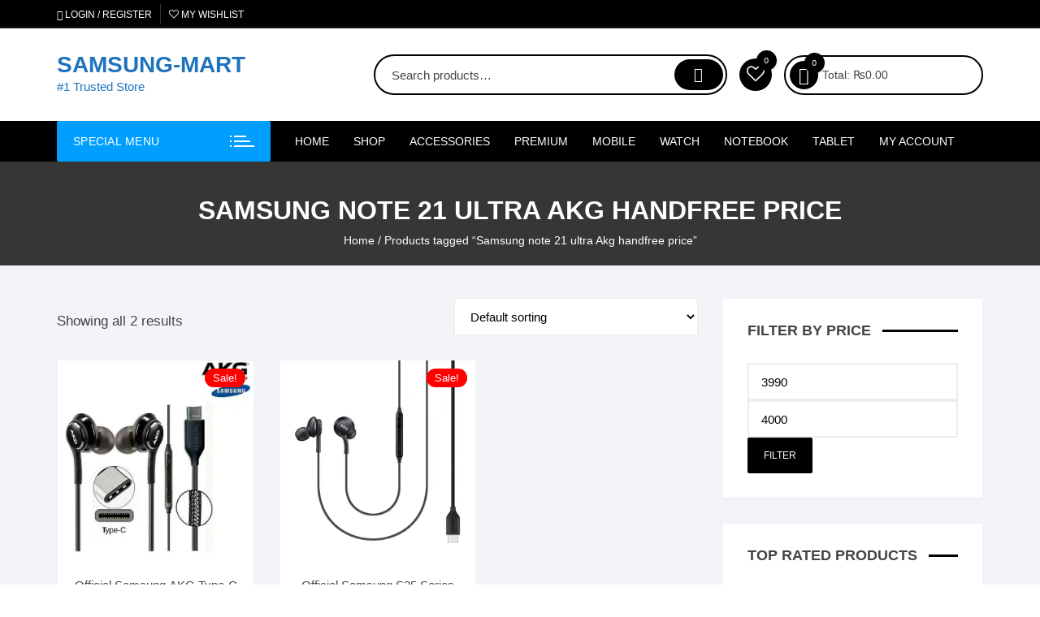

--- FILE ---
content_type: text/html; charset=UTF-8
request_url: https://samsungmart.pk/product-tag/samsung-note-21-ultra-akg-handfree-price/
body_size: 55336
content:
<!doctype html><html lang="en-US" prefix="og: https://ogp.me/ns#"><head><meta charset="UTF-8"><link rel="preconnect" href="https://fonts.gstatic.com/" crossorigin /><meta name="viewport" content="width=device-width, initial-scale=1"><link rel="profile" href="https://gmpg.org/xfn/11"> <script>document.documentElement.className=document.documentElement.className+' yes-js js_active js'</script> <style>img:is([sizes="auto" i],[sizes^="auto," i]){contain-intrinsic-size:3000px 1500px}</style><title>Samsung note 21 ultra Akg handfree price | Best Price in Pakistan - SAMSUNG-MART</title><meta name="robots" content="follow, noindex"/><meta property="og:locale" content="en_US" /><meta property="og:type" content="article" /><meta property="og:title" content="Samsung note 21 ultra Akg handfree price | Best Price in Pakistan - SAMSUNG-MART" /><meta property="og:url" content="https://samsungmart.pk/product-tag/samsung-note-21-ultra-akg-handfree-price/" /><meta property="og:site_name" content="SAMSUNG-MART" /><meta property="og:image" content="https://i0.wp.com/samsungmart.pk/wp-content/uploads/2020/10/wp-1602355513901.jpg" /><meta property="og:image:secure_url" content="https://i0.wp.com/samsungmart.pk/wp-content/uploads/2020/10/wp-1602355513901.jpg" /><meta property="og:image:width" content="756" /><meta property="og:image:height" content="756" /><meta property="og:image:type" content="image/jpeg" /><meta name="twitter:card" content="summary_large_image" /><meta name="twitter:title" content="Samsung note 21 ultra Akg handfree price | Best Price in Pakistan - SAMSUNG-MART" /><meta name="twitter:image" content="https://i0.wp.com/samsungmart.pk/wp-content/uploads/2020/10/wp-1602355513901.jpg" /><meta name="twitter:label1" content="Products" /><meta name="twitter:data1" content="2" /> <script type="application/ld+json" class="rank-math-schema-pro">{"@context":"https://schema.org","@graph":[{"@type":"Organization","@id":"https://samsungmart.pk/#organization","name":"SAMSUNG-MART"},{"@type":"WebSite","@id":"https://samsungmart.pk/#website","url":"https://samsungmart.pk","name":"SAMSUNG-MART","alternateName":"samsung store","publisher":{"@id":"https://samsungmart.pk/#organization"},"inLanguage":"en-US"},{"@type":"CollectionPage","@id":"https://samsungmart.pk/product-tag/samsung-note-21-ultra-akg-handfree-price/#webpage","url":"https://samsungmart.pk/product-tag/samsung-note-21-ultra-akg-handfree-price/","name":"Samsung note 21 ultra Akg handfree price | Best Price in Pakistan - SAMSUNG-MART","isPartOf":{"@id":"https://samsungmart.pk/#website"},"inLanguage":"en-US"}]}</script>  <script type='application/javascript'  id='pys-version-script'>console.log('PixelYourSite Free version 11.1.3');</script> <link rel='dns-prefetch' href='//stats.wp.com' /><link rel='dns-prefetch' href='//fonts.googleapis.com' /><link rel='dns-prefetch' href='//www.googletagmanager.com' /><link rel='dns-prefetch' href='//pagead2.googlesyndication.com' /><link rel='preconnect' href='//i0.wp.com' /><link rel='preconnect' href='//c0.wp.com' /><link rel="alternate" type="application/rss+xml" title="SAMSUNG-MART &raquo; Feed" href="https://samsungmart.pk/feed/" /><link rel="alternate" type="application/rss+xml" title="SAMSUNG-MART &raquo; Comments Feed" href="https://samsungmart.pk/comments/feed/" /><link rel="alternate" type="application/rss+xml" title="SAMSUNG-MART &raquo; Samsung note 21 ultra Akg handfree price Tag Feed" href="https://samsungmart.pk/product-tag/samsung-note-21-ultra-akg-handfree-price/feed/" /> <script>WebFontConfig={google:{families:["Inter:400,500,600,700,800:latin,latin-ext&display=swap"]}};if ( typeof WebFont === "object" && typeof WebFont.load === "function" ) { WebFont.load( WebFontConfig ); }</script><script data-optimized="1" src="https://samsungmart.pk/wp-content/plugins/litespeed-cache/assets/js/webfontloader.min.js"></script> <link data-optimized="1" rel='stylesheet' id='ht_ctc_main_css-css' href='https://samsungmart.pk/wp-content/litespeed/css/45cd132a23eeb9d7874be03c6269c1b5.css?ver=9c1b5' type='text/css' media='all' /><link data-optimized="1" rel='stylesheet' id='wp-block-library-css' href='https://samsungmart.pk/wp-content/litespeed/css/14e3fff9b831b22b8082997698ab0b65.css?ver=b0b65' type='text/css' media='all' /><style id='classic-theme-styles-inline-css' type='text/css'>/*! This file is auto-generated */
.wp-block-button__link{color:#fff;background-color:#32373c;border-radius:9999px;box-shadow:none;text-decoration:none;padding:calc(.667em + 2px) calc(1.333em + 2px);font-size:1.125em}.wp-block-file__button{background:#32373c;color:#fff;text-decoration:none}</style><link data-optimized="1" rel='stylesheet' id='mediaelement-css' href='https://samsungmart.pk/wp-content/litespeed/css/7a8eae0b1b08175dd60ca00a3d57da08.css?ver=7da08' type='text/css' media='all' /><link data-optimized="1" rel='stylesheet' id='wp-mediaelement-css' href='https://samsungmart.pk/wp-content/litespeed/css/ce8c5f3a2626b6837aba81b8e7669ff8.css?ver=69ff8' type='text/css' media='all' /><style id='jetpack-sharing-buttons-style-inline-css' type='text/css'>.jetpack-sharing-buttons__services-list{display:flex;flex-direction:row;flex-wrap:wrap;gap:0;list-style-type:none;margin:5px;padding:0}.jetpack-sharing-buttons__services-list.has-small-icon-size{font-size:12px}.jetpack-sharing-buttons__services-list.has-normal-icon-size{font-size:16px}.jetpack-sharing-buttons__services-list.has-large-icon-size{font-size:24px}.jetpack-sharing-buttons__services-list.has-huge-icon-size{font-size:36px}@media print{.jetpack-sharing-buttons__services-list{display:none!important}}.editor-styles-wrapper .wp-block-jetpack-sharing-buttons{gap:0;padding-inline-start:0}ul.jetpack-sharing-buttons__services-list.has-background{padding:1.25em 2.375em}</style><link data-optimized="1" rel='stylesheet' id='yith-wcwl-add-to-wishlist-css' href='https://samsungmart.pk/wp-content/litespeed/css/6b23203bb1553f823f3c9fa9569ac61d.css?ver=ac61d' type='text/css' media='all' /><style id='yith-wcwl-add-to-wishlist-inline-css' type='text/css'>:root{--add-to-wishlist-icon-color:rgb(0,0,0);--added-to-wishlist-icon-color:#000000;--color-add-to-wishlist-background:#333333;--color-add-to-wishlist-text:#FFFFFF;--color-add-to-wishlist-border:#333333;--color-add-to-wishlist-background-hover:#333333;--color-add-to-wishlist-text-hover:#FFFFFF;--color-add-to-wishlist-border-hover:#333333;--rounded-corners-radius:16px;--color-add-to-cart-background:#333333;--color-add-to-cart-text:#FFFFFF;--color-add-to-cart-border:#333333;--color-add-to-cart-background-hover:#4F4F4F;--color-add-to-cart-text-hover:#FFFFFF;--color-add-to-cart-border-hover:#4F4F4F;--add-to-cart-rounded-corners-radius:16px;--color-button-style-1-background:#333333;--color-button-style-1-text:#FFFFFF;--color-button-style-1-border:#333333;--color-button-style-1-background-hover:#4F4F4F;--color-button-style-1-text-hover:#FFFFFF;--color-button-style-1-border-hover:#4F4F4F;--color-button-style-2-background:#333333;--color-button-style-2-text:#FFFFFF;--color-button-style-2-border:#333333;--color-button-style-2-background-hover:#4F4F4F;--color-button-style-2-text-hover:#FFFFFF;--color-button-style-2-border-hover:#4F4F4F;--color-wishlist-table-background:#ffffff;--color-wishlist-table-text:#6d6c6c;--color-wishlist-table-border:#cccccc;--color-headers-background:#F4F4F4;--color-share-button-color:#FFFFFF;--color-share-button-color-hover:#FFFFFF;--color-fb-button-background:#39599E;--color-fb-button-background-hover:#595A5A;--color-tw-button-background:#45AFE2;--color-tw-button-background-hover:#595A5A;--color-pr-button-background:#AB2E31;--color-pr-button-background-hover:#595A5A;--color-em-button-background:#FBB102;--color-em-button-background-hover:#595A5A;--color-wa-button-background:#00A901;--color-wa-button-background-hover:#595A5A;--feedback-duration:3s}</style><link data-optimized="1" rel='stylesheet' id='jquery-selectBox-css' href='https://samsungmart.pk/wp-content/litespeed/css/e566c792f4c24d673bebaad73edff73a.css?ver=ff73a' type='text/css' media='all' /><link data-optimized="1" rel='stylesheet' id='woocommerce_prettyPhoto_css-css' href='https://samsungmart.pk/wp-content/litespeed/css/d4a4860e6a78709c97e989f4055077bb.css?ver=077bb' type='text/css' media='all' /><link data-optimized="1" rel='stylesheet' id='yith-wcwl-main-css' href='https://samsungmart.pk/wp-content/litespeed/css/7445ee638c81687b9dacfcf6e5271306.css?ver=71306' type='text/css' media='all' /><style id='yith-wcwl-main-inline-css' type='text/css'>:root{--add-to-wishlist-icon-color:rgb(0,0,0);--added-to-wishlist-icon-color:#000000;--color-add-to-wishlist-background:#333333;--color-add-to-wishlist-text:#FFFFFF;--color-add-to-wishlist-border:#333333;--color-add-to-wishlist-background-hover:#333333;--color-add-to-wishlist-text-hover:#FFFFFF;--color-add-to-wishlist-border-hover:#333333;--rounded-corners-radius:16px;--color-add-to-cart-background:#333333;--color-add-to-cart-text:#FFFFFF;--color-add-to-cart-border:#333333;--color-add-to-cart-background-hover:#4F4F4F;--color-add-to-cart-text-hover:#FFFFFF;--color-add-to-cart-border-hover:#4F4F4F;--add-to-cart-rounded-corners-radius:16px;--color-button-style-1-background:#333333;--color-button-style-1-text:#FFFFFF;--color-button-style-1-border:#333333;--color-button-style-1-background-hover:#4F4F4F;--color-button-style-1-text-hover:#FFFFFF;--color-button-style-1-border-hover:#4F4F4F;--color-button-style-2-background:#333333;--color-button-style-2-text:#FFFFFF;--color-button-style-2-border:#333333;--color-button-style-2-background-hover:#4F4F4F;--color-button-style-2-text-hover:#FFFFFF;--color-button-style-2-border-hover:#4F4F4F;--color-wishlist-table-background:#ffffff;--color-wishlist-table-text:#6d6c6c;--color-wishlist-table-border:#cccccc;--color-headers-background:#F4F4F4;--color-share-button-color:#FFFFFF;--color-share-button-color-hover:#FFFFFF;--color-fb-button-background:#39599E;--color-fb-button-background-hover:#595A5A;--color-tw-button-background:#45AFE2;--color-tw-button-background-hover:#595A5A;--color-pr-button-background:#AB2E31;--color-pr-button-background-hover:#595A5A;--color-em-button-background:#FBB102;--color-em-button-background-hover:#595A5A;--color-wa-button-background:#00A901;--color-wa-button-background-hover:#595A5A;--feedback-duration:3s}</style><style id='global-styles-inline-css' type='text/css'>:root{--wp--preset--aspect-ratio--square:1;--wp--preset--aspect-ratio--4-3:4/3;--wp--preset--aspect-ratio--3-4:3/4;--wp--preset--aspect-ratio--3-2:3/2;--wp--preset--aspect-ratio--2-3:2/3;--wp--preset--aspect-ratio--16-9:16/9;--wp--preset--aspect-ratio--9-16:9/16;--wp--preset--color--black:#000000;--wp--preset--color--cyan-bluish-gray:#abb8c3;--wp--preset--color--white:#ffffff;--wp--preset--color--pale-pink:#f78da7;--wp--preset--color--vivid-red:#cf2e2e;--wp--preset--color--luminous-vivid-orange:#ff6900;--wp--preset--color--luminous-vivid-amber:#fcb900;--wp--preset--color--light-green-cyan:#7bdcb5;--wp--preset--color--vivid-green-cyan:#00d084;--wp--preset--color--pale-cyan-blue:#8ed1fc;--wp--preset--color--vivid-cyan-blue:#0693e3;--wp--preset--color--vivid-purple:#9b51e0;--wp--preset--gradient--vivid-cyan-blue-to-vivid-purple:linear-gradient(135deg,rgba(6,147,227,1) 0%,rgb(155,81,224) 100%);--wp--preset--gradient--light-green-cyan-to-vivid-green-cyan:linear-gradient(135deg,rgb(122,220,180) 0%,rgb(0,208,130) 100%);--wp--preset--gradient--luminous-vivid-amber-to-luminous-vivid-orange:linear-gradient(135deg,rgba(252,185,0,1) 0%,rgba(255,105,0,1) 100%);--wp--preset--gradient--luminous-vivid-orange-to-vivid-red:linear-gradient(135deg,rgba(255,105,0,1) 0%,rgb(207,46,46) 100%);--wp--preset--gradient--very-light-gray-to-cyan-bluish-gray:linear-gradient(135deg,rgb(238,238,238) 0%,rgb(169,184,195) 100%);--wp--preset--gradient--cool-to-warm-spectrum:linear-gradient(135deg,rgb(74,234,220) 0%,rgb(151,120,209) 20%,rgb(207,42,186) 40%,rgb(238,44,130) 60%,rgb(251,105,98) 80%,rgb(254,248,76) 100%);--wp--preset--gradient--blush-light-purple:linear-gradient(135deg,rgb(255,206,236) 0%,rgb(152,150,240) 100%);--wp--preset--gradient--blush-bordeaux:linear-gradient(135deg,rgb(254,205,165) 0%,rgb(254,45,45) 50%,rgb(107,0,62) 100%);--wp--preset--gradient--luminous-dusk:linear-gradient(135deg,rgb(255,203,112) 0%,rgb(199,81,192) 50%,rgb(65,88,208) 100%);--wp--preset--gradient--pale-ocean:linear-gradient(135deg,rgb(255,245,203) 0%,rgb(182,227,212) 50%,rgb(51,167,181) 100%);--wp--preset--gradient--electric-grass:linear-gradient(135deg,rgb(202,248,128) 0%,rgb(113,206,126) 100%);--wp--preset--gradient--midnight:linear-gradient(135deg,rgb(2,3,129) 0%,rgb(40,116,252) 100%);--wp--preset--font-size--small:13px;--wp--preset--font-size--medium:20px;--wp--preset--font-size--large:36px;--wp--preset--font-size--x-large:42px;--wp--preset--spacing--20:0.44rem;--wp--preset--spacing--30:0.67rem;--wp--preset--spacing--40:1rem;--wp--preset--spacing--50:1.5rem;--wp--preset--spacing--60:2.25rem;--wp--preset--spacing--70:3.38rem;--wp--preset--spacing--80:5.06rem;--wp--preset--shadow--natural:6px 6px 9px rgba(0, 0, 0, 0.2);--wp--preset--shadow--deep:12px 12px 50px rgba(0, 0, 0, 0.4);--wp--preset--shadow--sharp:6px 6px 0px rgba(0, 0, 0, 0.2);--wp--preset--shadow--outlined:6px 6px 0px -3px rgba(255, 255, 255, 1), 6px 6px rgba(0, 0, 0, 1);--wp--preset--shadow--crisp:6px 6px 0px rgba(0, 0, 0, 1)}:where(.is-layout-flex){gap:.5em}:where(.is-layout-grid){gap:.5em}body .is-layout-flex{display:flex}.is-layout-flex{flex-wrap:wrap;align-items:center}.is-layout-flex>:is(*,div){margin:0}body .is-layout-grid{display:grid}.is-layout-grid>:is(*,div){margin:0}:where(.wp-block-columns.is-layout-flex){gap:2em}:where(.wp-block-columns.is-layout-grid){gap:2em}:where(.wp-block-post-template.is-layout-flex){gap:1.25em}:where(.wp-block-post-template.is-layout-grid){gap:1.25em}.has-black-color{color:var(--wp--preset--color--black)!important}.has-cyan-bluish-gray-color{color:var(--wp--preset--color--cyan-bluish-gray)!important}.has-white-color{color:var(--wp--preset--color--white)!important}.has-pale-pink-color{color:var(--wp--preset--color--pale-pink)!important}.has-vivid-red-color{color:var(--wp--preset--color--vivid-red)!important}.has-luminous-vivid-orange-color{color:var(--wp--preset--color--luminous-vivid-orange)!important}.has-luminous-vivid-amber-color{color:var(--wp--preset--color--luminous-vivid-amber)!important}.has-light-green-cyan-color{color:var(--wp--preset--color--light-green-cyan)!important}.has-vivid-green-cyan-color{color:var(--wp--preset--color--vivid-green-cyan)!important}.has-pale-cyan-blue-color{color:var(--wp--preset--color--pale-cyan-blue)!important}.has-vivid-cyan-blue-color{color:var(--wp--preset--color--vivid-cyan-blue)!important}.has-vivid-purple-color{color:var(--wp--preset--color--vivid-purple)!important}.has-black-background-color{background-color:var(--wp--preset--color--black)!important}.has-cyan-bluish-gray-background-color{background-color:var(--wp--preset--color--cyan-bluish-gray)!important}.has-white-background-color{background-color:var(--wp--preset--color--white)!important}.has-pale-pink-background-color{background-color:var(--wp--preset--color--pale-pink)!important}.has-vivid-red-background-color{background-color:var(--wp--preset--color--vivid-red)!important}.has-luminous-vivid-orange-background-color{background-color:var(--wp--preset--color--luminous-vivid-orange)!important}.has-luminous-vivid-amber-background-color{background-color:var(--wp--preset--color--luminous-vivid-amber)!important}.has-light-green-cyan-background-color{background-color:var(--wp--preset--color--light-green-cyan)!important}.has-vivid-green-cyan-background-color{background-color:var(--wp--preset--color--vivid-green-cyan)!important}.has-pale-cyan-blue-background-color{background-color:var(--wp--preset--color--pale-cyan-blue)!important}.has-vivid-cyan-blue-background-color{background-color:var(--wp--preset--color--vivid-cyan-blue)!important}.has-vivid-purple-background-color{background-color:var(--wp--preset--color--vivid-purple)!important}.has-black-border-color{border-color:var(--wp--preset--color--black)!important}.has-cyan-bluish-gray-border-color{border-color:var(--wp--preset--color--cyan-bluish-gray)!important}.has-white-border-color{border-color:var(--wp--preset--color--white)!important}.has-pale-pink-border-color{border-color:var(--wp--preset--color--pale-pink)!important}.has-vivid-red-border-color{border-color:var(--wp--preset--color--vivid-red)!important}.has-luminous-vivid-orange-border-color{border-color:var(--wp--preset--color--luminous-vivid-orange)!important}.has-luminous-vivid-amber-border-color{border-color:var(--wp--preset--color--luminous-vivid-amber)!important}.has-light-green-cyan-border-color{border-color:var(--wp--preset--color--light-green-cyan)!important}.has-vivid-green-cyan-border-color{border-color:var(--wp--preset--color--vivid-green-cyan)!important}.has-pale-cyan-blue-border-color{border-color:var(--wp--preset--color--pale-cyan-blue)!important}.has-vivid-cyan-blue-border-color{border-color:var(--wp--preset--color--vivid-cyan-blue)!important}.has-vivid-purple-border-color{border-color:var(--wp--preset--color--vivid-purple)!important}.has-vivid-cyan-blue-to-vivid-purple-gradient-background{background:var(--wp--preset--gradient--vivid-cyan-blue-to-vivid-purple)!important}.has-light-green-cyan-to-vivid-green-cyan-gradient-background{background:var(--wp--preset--gradient--light-green-cyan-to-vivid-green-cyan)!important}.has-luminous-vivid-amber-to-luminous-vivid-orange-gradient-background{background:var(--wp--preset--gradient--luminous-vivid-amber-to-luminous-vivid-orange)!important}.has-luminous-vivid-orange-to-vivid-red-gradient-background{background:var(--wp--preset--gradient--luminous-vivid-orange-to-vivid-red)!important}.has-very-light-gray-to-cyan-bluish-gray-gradient-background{background:var(--wp--preset--gradient--very-light-gray-to-cyan-bluish-gray)!important}.has-cool-to-warm-spectrum-gradient-background{background:var(--wp--preset--gradient--cool-to-warm-spectrum)!important}.has-blush-light-purple-gradient-background{background:var(--wp--preset--gradient--blush-light-purple)!important}.has-blush-bordeaux-gradient-background{background:var(--wp--preset--gradient--blush-bordeaux)!important}.has-luminous-dusk-gradient-background{background:var(--wp--preset--gradient--luminous-dusk)!important}.has-pale-ocean-gradient-background{background:var(--wp--preset--gradient--pale-ocean)!important}.has-electric-grass-gradient-background{background:var(--wp--preset--gradient--electric-grass)!important}.has-midnight-gradient-background{background:var(--wp--preset--gradient--midnight)!important}.has-small-font-size{font-size:var(--wp--preset--font-size--small)!important}.has-medium-font-size{font-size:var(--wp--preset--font-size--medium)!important}.has-large-font-size{font-size:var(--wp--preset--font-size--large)!important}.has-x-large-font-size{font-size:var(--wp--preset--font-size--x-large)!important}:where(.wp-block-post-template.is-layout-flex){gap:1.25em}:where(.wp-block-post-template.is-layout-grid){gap:1.25em}:where(.wp-block-columns.is-layout-flex){gap:2em}:where(.wp-block-columns.is-layout-grid){gap:2em}:root :where(.wp-block-pullquote){font-size:1.5em;line-height:1.6}</style><link data-optimized="1" rel='stylesheet' id='woocommerce-layout-css' href='https://samsungmart.pk/wp-content/litespeed/css/a2df68ce61efc91123ad0fe30ce7f371.css?ver=7f371' type='text/css' media='all' /><style id='woocommerce-layout-inline-css' type='text/css'>.infinite-scroll .woocommerce-pagination{display:none}</style><link data-optimized="1" rel='stylesheet' id='woocommerce-smallscreen-css' href='https://samsungmart.pk/wp-content/litespeed/css/b6729a3e063e00e5e96d6c45c8d98c5b.css?ver=98c5b' type='text/css' media='only screen and (max-width: 768px)' /><link data-optimized="1" rel='stylesheet' id='woocommerce-general-css' href='https://samsungmart.pk/wp-content/litespeed/css/37f2928aa709b64269ed71c20ab06ff8.css?ver=06ff8' type='text/css' media='all' /><style id='woocommerce-inline-inline-css' type='text/css'>.woocommerce form .form-row .required{visibility:hidden}</style><link data-optimized="1" rel='stylesheet' id='woo-variation-gallery-slider-css' href='https://samsungmart.pk/wp-content/litespeed/css/18bcd7571a2725094a772190a5d84946.css?ver=84946' type='text/css' media='all' /><link data-optimized="1" rel='stylesheet' id='dashicons-css' href='https://samsungmart.pk/wp-content/litespeed/css/2905eefadfc19bb233c6442f2302203a.css?ver=2203a' type='text/css' media='all' /><style id='dashicons-inline-css' type='text/css'>[data-font="Dashicons"]:before{font-family:'Dashicons'!important;content:attr(data-icon)!important;speak:none!important;font-weight:normal!important;font-variant:normal!important;text-transform:none!important;line-height:1!important;font-style:normal!important;-webkit-font-smoothing:antialiased!important;-moz-osx-font-smoothing:grayscale!important}</style><link data-optimized="1" rel='stylesheet' id='woo-variation-gallery-css' href='https://samsungmart.pk/wp-content/litespeed/css/5c9e30f7ba16766a948cbd720ed30214.css?ver=30214' type='text/css' media='all' /><style id='woo-variation-gallery-inline-css' type='text/css'>:root{--wvg-thumbnail-item:4;--wvg-thumbnail-item-gap:0px;--wvg-single-image-size:600px;--wvg-gallery-width:30%;--wvg-gallery-margin:30px}.woo-variation-product-gallery{max-width:30%!important;width:100%}@media only screen and (max-width:768px){.woo-variation-product-gallery{width:720px;max-width:100%!important}}@media only screen and (max-width:480px){.woo-variation-product-gallery{width:320px;max-width:100%!important}}</style><link data-optimized="1" rel='stylesheet' id='woo-variation-swatches-css' href='https://samsungmart.pk/wp-content/litespeed/css/a1d4689df6dbdcbd0784056670ee04d8.css?ver=e04d8' type='text/css' media='all' /><style id='woo-variation-swatches-inline-css' type='text/css'>:root{--wvs-tick:url("data:image/svg+xml;utf8,%3Csvg filter='drop-shadow(0px 0px 2px rgb(0 0 0 / .8))' xmlns='http://www.w3.org/2000/svg' viewBox='0 0 30 30'%3E%3Cpath fill='none' stroke='%23ffffff' stroke-linecap='round' stroke-linejoin='round' stroke-width='4' d='M4 16L11 23 27 7'/%3E%3C/svg%3E");

--wvs-cross:url("data:image/svg+xml;utf8,%3Csvg filter='drop-shadow(0px 0px 5px rgb(255 255 255 / .6))' xmlns='http://www.w3.org/2000/svg' width='72px' height='72px' viewBox='0 0 24 24'%3E%3Cpath fill='none' stroke='%23ff0000' stroke-linecap='round' stroke-width='0.6' d='M5 5L19 19M19 5L5 19'/%3E%3C/svg%3E");--wvs-single-product-item-width:30px;--wvs-single-product-item-height:30px;--wvs-single-product-item-font-size:16px}</style><link data-optimized="1" rel='stylesheet' id='yith-quick-view-css' href='https://samsungmart.pk/wp-content/litespeed/css/e830143fada567c121af02ae84786424.css?ver=86424' type='text/css' media='all' /><style id='yith-quick-view-inline-css' type='text/css'>#yith-quick-view-modal .yith-quick-view-overlay{background:rgb(0 0 0 / .8)}#yith-quick-view-modal .yith-wcqv-main{background:#fff}#yith-quick-view-close{color:#cdcdcd}#yith-quick-view-close:hover{color:red}</style><link data-optimized="1" rel='stylesheet' id='brands-styles-css' href='https://samsungmart.pk/wp-content/litespeed/css/af4c22048a39b94d4f46863cf23808e2.css?ver=808e2' type='text/css' media='all' /><link data-optimized="1" rel='stylesheet' id='orchid-store-style-css' href='https://samsungmart.pk/wp-content/litespeed/css/268a51984b269d7c11f933e47dd67945.css?ver=67945' type='text/css' media='all' /><link data-optimized="1" rel='stylesheet' id='orchid-store-boxicons-css' href='https://samsungmart.pk/wp-content/litespeed/css/ca0052b6d7cefda46fe10543812ce780.css?ver=ce780' type='text/css' media='all' /><link data-optimized="1" rel='stylesheet' id='orchid-store-fontawesome-css' href='https://samsungmart.pk/wp-content/litespeed/css/d1fbacc0ebec85acda1f8779e9a53fed.css?ver=53fed' type='text/css' media='all' /><link data-optimized="1" rel='stylesheet' id='orchid-store-main-style-css' href='https://samsungmart.pk/wp-content/litespeed/css/5dd10773e8271c8775a5bb6796363162.css?ver=63162' type='text/css' media='all' /><style id='orchid-store-main-style-inline-css' type='text/css'>.editor-entry a,.quantity-button,.entry-404 h1 span,.banner-style-1 .caption span,.product-widget-style-2 .tab-nav ul li a.active{color:#000}button,.mobile-navigation,input[type='button'],input[type='reset'],input[type='submit'],.wp-block-search .wp-block-search__button,.wp-block-search.wp-block-search__text-button .wp-block-search__button,.entry-tags a,.entry-cats ul li a,.button-general,a.button-general,#yith-quick-view-close,.woocommerce .add_to_cart_button,.woocommerce #respond input#submit,.woocommerce input#submit,.woocommerce a.button,.woocommerce button.button,.woocommerce input.button,.woocommerce .cart .button,.woocommerce .cart input.button,.woocommerce button.button.alt,.woocommerce a.button.alt,.woocommerce input.button.alt,.orchid-backtotop,.category-nav li a:hover,.cta-style-1,.main-navigation,.header-style-1 .top-header,#yith-wcwl-popup-message,.header-style-1 .custom-search-entry button,.header-style-1 .custom-search-entry button:hover,.header-style-1 .custom-search .search-form button,.header-style-1 .wishlist-icon-container a>.item-count,.header-style-1 .mini-cart .trigger-mini-cart>.item-count,.masterheader .mini-cart button,.owl-carousel button.owl-dot.active,.woocommerce .added_to_cart.wc-forward,.woocommerce div.product .entry-summary .yith-wcwl-add-to-wishlist a,.default-post-wrap .page-head .entry-cats ul li a:hover,.woocommerce nav.woocommerce-pagination ul li a:hover,.woocommerce .widget_price_filter .ui-slider .ui-slider-range,.woocommerce .widget_price_filter .ui-slider .ui-slider-handle,.woocommerce-page #add_payment_method #payment div.payment_box,.woocommerce-cart #payment div.payment_box,.woocommerce-checkout #payment div.payment_box,.header-style-1 .wishlist-icon-container a,.wc-block-grid .wp-block-button__link,.os-about-widget .social-icons ul li a,.os-pagination .page-numbers,.woocommerce .woocommerce-pagination .page-numbers li span,.woocommerce .woocommerce-pagination .page-numbers li a,.woocommerce ul.products li .product-hover-items a,.woocommerce #respond input#submit.alt.disabled,.woocommerce #respond input#submit.alt:disabled,.woocommerce #respond input#submit.alt:disabled[disabled],.woocommerce a.button.alt.disabled,.woocommerce a.button.alt:disabled,.woocommerce a.button.alt:disabled[disabled],.woocommerce button.button.alt.disabled,.woocommerce button.button.alt:disabled,.woocommerce button.button.alt:disabled[disabled],.woocommerce input.button.alt.disabled,.woocommerce input.button.alt:disabled,.woocommerce input.button.alt:disabled:hover,.woocommerce input.button.alt:disabled[disabled],.product-widget-style-3 .owl-carousel .owl-nav button.owl-next,.product-widget-style-3 .owl-carousel .owl-nav button.owl-prev,.mobile-header-style-1 .bottom-block,.woocommerce-store-notice.demo_store,.addonify-add-to-wishlist-btn,.woocommerce ul.products li.product a.addonify-add-to-wishlist-btn.addonify-custom-wishlist-btn,.woocommerce-page ul.products li.product .product-hover-items a.addonify-add-to-wishlist-btn{background-color:#000}section .section-title h2:after,section .section-title h3:after{content:'';background-color:#000}.widget .widget-title h3:after{content:'';border-top-color:#000}.woocommerce-page .woocommerce-MyAccount-content p a{border-bottom-color:#000}#add_payment_method #payment div.payment_box::before,.woocommerce-cart #payment div.payment_box::before,.woocommerce-checkout #payment div.payment_box::before{content:'';border-bottom-color:#000}.category-nav ul,.masterheader .mini-cart,.header-style-1 .custom-search-entry,.header-style-1 .custom-search-entry .select-custom{border-color:#000}a:hover,.quantity-button:hover,.entry-metas ul li a:hover,.footer a:hover,.editor-entry a:hover,.widget_archive a:hover,.widget_categories a:hover,.widget_recent_entries a:hover,.widget_meta a:hover,.widget_product_categories a:hover,.widget_rss li a:hover,.widget_pages li a:hover,.widget_nav_menu li a:hover,.woocommerce-widget-layered-nav ul li a:hover,.widget_rss .widget-title h3 a:hover,.widget_rss ul li a:hover,.masterheader .social-icons ul li a:hover,.comments-area .comment-body .reply a:hover,.comments-area .comment-body .reply a:focus,.comments-area .comment-body .fn a:hover,.comments-area .comment-body .fn a:focus,.footer .widget_rss ul li a:hover,.comments-area .comment-body .fn:hover,.comments-area .comment-body .fn a:hover,.comments-area .comment-body .reply a:hover,.comments-area .comment-body .comment-metadata a:hover,.comments-area .comment-body .comment-metadata .edit-link:hover,.masterheader .topbar-items a:hover,.default-page-wrap .page-head .entry-metas ul li a:hover,.default-post-wrap .page-head .entry-metas ul li a:hover,.mini-cart-open .woocommerce.widget_shopping_cart .cart_list li a:hover,.woocommerce .woocommerce-breadcrumb a:hover,.breadcrumb-trail ul li a:hover,.os-page-breadcrumb-wrap .breadcrumb-trail ul li a:hover,.woocommerce .os-page-breadcrumb-wrap .woocommerce-breadcrumb a:hover,.os-breadcrumb-wrap ul li a:hover,.woocommerce-page a.edit:hover,.footer .footer-bottom p a:hover,.footer .copyrights a:hover,.footer .widget_nav_menu ul li a:hover,.footer .widget_rss .widget_title h3 a:hover,.footer .widget_tag_cloud .tagcloud a:hover,.wc-block-grid .wc-block-grid__product-title:hover,.site-navigation ul li .sub-menu.mega-menu-sub-menu li a:hover{color:#009fff}button:hover,input[type='button']:hover,input[type='reset']:hover,input[type='submit']:hover,.wp-block-search .wp-block-search__button:hover,.wp-block-search.wp-block-search__text-button .wp-block-search__button:hover,.orchid-backtotop:hover,.entry-tags a:hover,.entry-cats ul li a:hover,.button-general:hover,a.button-general:hover,#yith-quick-view-close:hover,.woocommerce .add_to_cart_button:hover,.woocommerce #respond input#submit:hover,.woocommerce input#submit:hover,.woocommerce a.button:hover,.woocommerce button.button:hover,.woocommerce input.button:hover,.woocommerce .cart .button:hover,.woocommerce .cart input.button:hover,.woocommerce button.button.alt:hover,.woocommerce a.button.alt:hover,.woocommerce input.button.alt:hover,.masterheader .mini-cart button:hover,.woocommerce .product-hover-items a:hover,.owl-carousel .owl-nav button.owl-next:hover,.owl-carousel .owl-nav button.owl-prev:hover,.woocommerce .added_to_cart.wc-forward:hover,.category-navigation .cat-nav-trigger,.wc-block-grid .wp-block-button__link:hover,.header-style-1 .wishlist-icon-container a:hover,.header-style-1 .custom-search .search-form button:hover,.os-about-widget .social-icons ul li a:hover,.woocommerce ul.products li .product-hover-items a:hover,.woocommerce div.product .entry-summary .yith-wcwl-add-to-wishlist a:hover,.os-pagination .page-numbers.current,.os-pagination .page-numbers:hover,.woocommerce .woocommerce-pagination .page-numbers li a:hover,.woocommerce .woocommerce-pagination .page-numbers li .current,.woocommerce a.button.alt:disabled:hover,.woocommerce a.button.alt.disabled:hover,.woocommerce button.button.alt:disabled:hover,.woocommerce button.button.alt.disabled:hover,.woocommerce input.button.alt.disabled:hover,.woocommerce a.button.alt:disabled[disabled]:hover,.woocommerce #respond input#submit.alt:disabled:hover,.woocommerce #respond input#submit.alt.disabled:hover,.woocommerce button.button.alt:disabled[disabled]:hover,.woocommerce input.button.alt:disabled[disabled]:hover,.woocommerce #respond input#submit.alt:disabled[disabled]:hover,.product-widget-style-3 .owl-carousel .owl-nav button.owl-next:hover,.product-widget-style-3 .owl-carousel .owl-nav button.owl-prev:hover,.addonify-add-to-wishlist-btn:hover,.woocommerce ul.products li.product a.addonify-add-to-wishlist-btn.addonify-custom-wishlist-btn:hover,.woocommerce-page ul.products li.product .product-hover-items a.addonify-add-to-wishlist-btn:hover{background-color:#009fff}@media (min-width:992px){.site-navigation ul li .sub-menu li a:hover,.site-navigation ul li .children li a:hover{background-color:#009fff}}.widget_tag_cloud .tagcloud a:hover,.widget_product_tag_cloud .tagcloud a:hover{border-color:#009fff}@media(min-width:1400px){body.elementor-page .__os-container__,body.elementor-page .elementor-section-boxed>.elementor-container,.__os-container__{max-width:1300px}}.excerpt a,.editor-entry a{text-decoration:underline}@media(min-width:992px){.sidebar-col{flex:0 0 30%;max-width:30%;width:30%}.content-col{flex:0 0 70%;max-width:70%;width:70%}}</style><link data-optimized="1" rel='stylesheet' id='jetpack-subscriptions-css' href='https://samsungmart.pk/wp-content/litespeed/css/521e03ab599cfd072d447d15dd4666f3.css?ver=666f3' type='text/css' media='all' /><link data-optimized="1" rel='stylesheet' id='notificationx-public-css' href='https://samsungmart.pk/wp-content/litespeed/css/3d8b22a8f70b2e9ade8fcbc6e499f042.css?ver=9f042' type='text/css' media='all' /> <script type="text/template" id="tmpl-variation-template"><div class="woocommerce-variation-description">{{{ data.variation.variation_description }}}</div>
	<div class="woocommerce-variation-price">{{{ data.variation.price_html }}}</div>
	<div class="woocommerce-variation-availability">{{{ data.variation.availability_html }}}</div></script> <script type="text/template" id="tmpl-unavailable-variation-template"><p role="alert">Sorry, this product is unavailable. Please choose a different combination.</p></script> <script data-optimized="1" type="text/javascript" id="jquery-core-js-extra">var pysFacebookRest={"restApiUrl":"https:\/\/samsungmart.pk\/wp-json\/pys-facebook\/v1\/event","debug":""}</script> <script type="text/javascript" src="https://c0.wp.com/c/6.8.2/wp-includes/js/jquery/jquery.min.js" id="jquery-core-js"></script> <script data-optimized="1" type="text/javascript" src="https://samsungmart.pk/wp-content/litespeed/js/3af18595fe39b42a0b71fbb646fe5968.js?ver=e5968" id="jquery-migrate-js"></script> <script data-optimized="1" type="text/javascript" src="https://samsungmart.pk/wp-content/litespeed/js/0c9b4b7138538bfce60ec22d985eabf9.js?ver=eabf9" id="wc-jquery-blockui-js" data-wp-strategy="defer"></script> <script data-optimized="1" type="text/javascript" src="https://samsungmart.pk/wp-content/litespeed/js/e785fb728a932227faa11835fa43d5e7.js?ver=3d5e7" id="wc-js-cookie-js" defer="defer" data-wp-strategy="defer"></script> <script data-optimized="1" type="text/javascript" id="woocommerce-js-extra">var woocommerce_params={"ajax_url":"\/wp-admin\/admin-ajax.php","wc_ajax_url":"\/?wc-ajax=%%endpoint%%","i18n_password_show":"Show password","i18n_password_hide":"Hide password"}</script> <script data-optimized="1" type="text/javascript" src="https://samsungmart.pk/wp-content/litespeed/js/f9a443274166480f892695e6d07f048d.js?ver=f048d" id="woocommerce-js" defer="defer" data-wp-strategy="defer"></script> <script data-optimized="1" type="text/javascript" src="https://samsungmart.pk/wp-content/litespeed/js/6f1165276273de4f64651ddb4154b7dc.js?ver=4b7dc" id="underscore-js"></script> <script data-optimized="1" type="text/javascript" id="wp-util-js-extra">var _wpUtilSettings={"ajax":{"url":"\/wp-admin\/admin-ajax.php"}}</script> <script data-optimized="1" type="text/javascript" src="https://samsungmart.pk/wp-content/litespeed/js/ba591bc1d596a5793b1f589d8fd1f09b.js?ver=1f09b" id="wp-util-js"></script> <script data-optimized="1" type="text/javascript" src="https://samsungmart.pk/wp-content/litespeed/js/886203c77d5ad2736ca04bd6756d3368.js?ver=d3368" id="jquery-bind-first-js"></script> <script data-optimized="1" type="text/javascript" src="https://samsungmart.pk/wp-content/litespeed/js/80a16a8cef5768a420c3e9430fb8820c.js?ver=8820c" id="js-cookie-pys-js"></script> <script data-optimized="1" type="text/javascript" src="https://samsungmart.pk/wp-content/litespeed/js/348b14c89a873b06a06d8b4a17f19ad5.js?ver=19ad5" id="js-tld-js"></script> <script type="text/javascript" id="pys-js-extra">/*  */
var pysOptions = {"staticEvents":{"facebook":{"init_event":[{"delay":0,"type":"static","ajaxFire":false,"name":"PageView","pixelIds":["1370155930259774"],"eventID":"e01c20ab-d51b-4f04-9391-8a249010a257","params":{"page_title":"Samsung note 21 ultra Akg handfree price","post_type":"product_tag","post_id":3857,"plugin":"PixelYourSite","user_role":"guest","event_url":"samsungmart.pk\/product-tag\/samsung-note-21-ultra-akg-handfree-price\/"},"e_id":"init_event","ids":[],"hasTimeWindow":false,"timeWindow":0,"woo_order":"","edd_order":""}]}},"dynamicEvents":{"automatic_event_form":{"facebook":{"delay":0,"type":"dyn","name":"Form","pixelIds":["1370155930259774"],"eventID":"1e633262-7689-4cfc-b7e3-3f69a30bdb1b","params":{"page_title":"Samsung note 21 ultra Akg handfree price","post_type":"product_tag","post_id":3857,"plugin":"PixelYourSite","user_role":"guest","event_url":"samsungmart.pk\/product-tag\/samsung-note-21-ultra-akg-handfree-price\/"},"e_id":"automatic_event_form","ids":[],"hasTimeWindow":false,"timeWindow":0,"woo_order":"","edd_order":""}},"automatic_event_download":{"facebook":{"delay":0,"type":"dyn","name":"Download","extensions":["","doc","exe","js","pdf","ppt","tgz","zip","xls"],"pixelIds":["1370155930259774"],"eventID":"dee1fab2-a99e-4fe0-8fc6-32ac0223e7b8","params":{"page_title":"Samsung note 21 ultra Akg handfree price","post_type":"product_tag","post_id":3857,"plugin":"PixelYourSite","user_role":"guest","event_url":"samsungmart.pk\/product-tag\/samsung-note-21-ultra-akg-handfree-price\/"},"e_id":"automatic_event_download","ids":[],"hasTimeWindow":false,"timeWindow":0,"woo_order":"","edd_order":""}},"automatic_event_comment":{"facebook":{"delay":0,"type":"dyn","name":"Comment","pixelIds":["1370155930259774"],"eventID":"724796d5-d12a-4a58-89b4-d16fa8ca901c","params":{"page_title":"Samsung note 21 ultra Akg handfree price","post_type":"product_tag","post_id":3857,"plugin":"PixelYourSite","user_role":"guest","event_url":"samsungmart.pk\/product-tag\/samsung-note-21-ultra-akg-handfree-price\/"},"e_id":"automatic_event_comment","ids":[],"hasTimeWindow":false,"timeWindow":0,"woo_order":"","edd_order":""}},"automatic_event_scroll":{"facebook":{"delay":0,"type":"dyn","name":"PageScroll","scroll_percent":30,"pixelIds":["1370155930259774"],"eventID":"33d684fb-f8a8-4e10-a914-806e0c7b06ea","params":{"page_title":"Samsung note 21 ultra Akg handfree price","post_type":"product_tag","post_id":3857,"plugin":"PixelYourSite","user_role":"guest","event_url":"samsungmart.pk\/product-tag\/samsung-note-21-ultra-akg-handfree-price\/"},"e_id":"automatic_event_scroll","ids":[],"hasTimeWindow":false,"timeWindow":0,"woo_order":"","edd_order":""}},"automatic_event_time_on_page":{"facebook":{"delay":0,"type":"dyn","name":"TimeOnPage","time_on_page":30,"pixelIds":["1370155930259774"],"eventID":"e380da2c-f3c8-4db0-974b-9d8cee17d9ec","params":{"page_title":"Samsung note 21 ultra Akg handfree price","post_type":"product_tag","post_id":3857,"plugin":"PixelYourSite","user_role":"guest","event_url":"samsungmart.pk\/product-tag\/samsung-note-21-ultra-akg-handfree-price\/"},"e_id":"automatic_event_time_on_page","ids":[],"hasTimeWindow":false,"timeWindow":0,"woo_order":"","edd_order":""}},"woo_add_to_cart_on_button_click":{"facebook":{"delay":0,"type":"dyn","name":"AddToCart","pixelIds":["1370155930259774"],"eventID":"f26ba062-8051-43c3-a6c0-2dbd0b946162","params":{"page_title":"Samsung note 21 ultra Akg handfree price","post_type":"product_tag","post_id":3857,"plugin":"PixelYourSite","user_role":"guest","event_url":"samsungmart.pk\/product-tag\/samsung-note-21-ultra-akg-handfree-price\/"},"e_id":"woo_add_to_cart_on_button_click","ids":[],"hasTimeWindow":false,"timeWindow":0,"woo_order":"","edd_order":""}}},"triggerEvents":[],"triggerEventTypes":[],"facebook":{"pixelIds":["1370155930259774"],"advancedMatching":[],"advancedMatchingEnabled":true,"removeMetadata":false,"wooVariableAsSimple":true,"serverApiEnabled":true,"wooCRSendFromServer":false,"send_external_id":null,"enabled_medical":false,"do_not_track_medical_param":["event_url","post_title","page_title","landing_page","content_name","categories","category_name","tags"],"meta_ldu":false},"debug":"","siteUrl":"https:\/\/samsungmart.pk","ajaxUrl":"https:\/\/samsungmart.pk\/wp-admin\/admin-ajax.php","ajax_event":"d4ed3aab3c","enable_remove_download_url_param":"1","cookie_duration":"7","last_visit_duration":"60","enable_success_send_form":"","ajaxForServerEvent":"1","ajaxForServerStaticEvent":"1","useSendBeacon":"1","send_external_id":"1","external_id_expire":"180","track_cookie_for_subdomains":"1","google_consent_mode":"1","gdpr":{"ajax_enabled":false,"all_disabled_by_api":false,"facebook_disabled_by_api":false,"analytics_disabled_by_api":false,"google_ads_disabled_by_api":false,"pinterest_disabled_by_api":false,"bing_disabled_by_api":false,"externalID_disabled_by_api":false,"facebook_prior_consent_enabled":true,"analytics_prior_consent_enabled":true,"google_ads_prior_consent_enabled":null,"pinterest_prior_consent_enabled":true,"bing_prior_consent_enabled":true,"cookiebot_integration_enabled":false,"cookiebot_facebook_consent_category":"marketing","cookiebot_analytics_consent_category":"statistics","cookiebot_tiktok_consent_category":"marketing","cookiebot_google_ads_consent_category":"marketing","cookiebot_pinterest_consent_category":"marketing","cookiebot_bing_consent_category":"marketing","consent_magic_integration_enabled":false,"real_cookie_banner_integration_enabled":false,"cookie_notice_integration_enabled":false,"cookie_law_info_integration_enabled":false,"analytics_storage":{"enabled":true,"value":"granted","filter":false},"ad_storage":{"enabled":true,"value":"granted","filter":false},"ad_user_data":{"enabled":true,"value":"granted","filter":false},"ad_personalization":{"enabled":true,"value":"granted","filter":false}},"cookie":{"disabled_all_cookie":false,"disabled_start_session_cookie":false,"disabled_advanced_form_data_cookie":false,"disabled_landing_page_cookie":false,"disabled_first_visit_cookie":false,"disabled_trafficsource_cookie":false,"disabled_utmTerms_cookie":false,"disabled_utmId_cookie":false},"tracking_analytics":{"TrafficSource":"direct","TrafficLanding":"undefined","TrafficUtms":[],"TrafficUtmsId":[]},"GATags":{"ga_datalayer_type":"default","ga_datalayer_name":"dataLayerPYS"},"woo":{"enabled":true,"enabled_save_data_to_orders":true,"addToCartOnButtonEnabled":true,"addToCartOnButtonValueEnabled":true,"addToCartOnButtonValueOption":"price","singleProductId":null,"removeFromCartSelector":"form.woocommerce-cart-form .remove","addToCartCatchMethod":"add_cart_js","is_order_received_page":false,"containOrderId":false},"edd":{"enabled":false},"cache_bypass":"1768037695"};
/*  */</script> <script data-optimized="1" type="text/javascript" src="https://samsungmart.pk/wp-content/litespeed/js/53cbe9996fdc72ec8786f663b137969b.js?ver=7969b" id="pys-js"></script> <link rel="https://api.w.org/" href="https://samsungmart.pk/wp-json/" /><link rel="alternate" title="JSON" type="application/json" href="https://samsungmart.pk/wp-json/wp/v2/product_tag/3857" /><link rel="EditURI" type="application/rsd+xml" title="RSD" href="https://samsungmart.pk/xmlrpc.php?rsd" /><meta name="generator" content="Site Kit by Google 1.165.0" /><meta name="facebook-domain-verification" content="mmdx4v568owewpzhl6q86oxvlw1dj1" /><style>img#wpstats{display:none}</style><noscript><style>.woocommerce-product-gallery{ opacity: 1 !important; }</style></noscript><meta name="google-adsense-platform-account" content="ca-host-pub-2644536267352236"><meta name="google-adsense-platform-domain" content="sitekit.withgoogle.com"> <script data-optimized="1" type='text/javascript'>!function(f,b,e,v,n,t,s){if(f.fbq)return;n=f.fbq=function(){n.callMethod?n.callMethod.apply(n,arguments):n.queue.push(arguments)};if(!f._fbq)f._fbq=n;n.push=n;n.loaded=!0;n.version='2.0';n.queue=[];t=b.createElement(e);t.async=!0;t.src=v;s=b.getElementsByTagName(e)[0];s.parentNode.insertBefore(t,s)}(window,document,'script','https://connect.facebook.net/en_US/fbevents.js')</script>  <script data-optimized="1" type='text/javascript'>var url=window.location.origin+'?ob=open-bridge';fbq('set','openbridge','1370155930259774',url);fbq('init','1370155930259774',{},{"agent":"wordpress-6.8.2-4.1.5"})</script><script data-optimized="1" type='text/javascript'>fbq('track','PageView',[])</script><style type="text/css">.recentcomments a{display:inline!important;padding:0!important;margin:0!important}</style><style type="text/css">.site-title a,.site-description{color:#1e73be}</style> <script type="text/javascript" async="async" src="https://pagead2.googlesyndication.com/pagead/js/adsbygoogle.js?client=ca-pub-5172089110550989&amp;host=ca-host-pub-2644536267352236" crossorigin="anonymous"></script> <link rel="icon" href="https://i0.wp.com/samsungmart.pk/wp-content/uploads/2020/10/wp-1602355586125.jpg?fit=32%2C32&#038;ssl=1" sizes="32x32" /><link rel="icon" href="https://i0.wp.com/samsungmart.pk/wp-content/uploads/2020/10/wp-1602355586125.jpg?fit=192%2C192&#038;ssl=1" sizes="192x192" /><link rel="apple-touch-icon" href="https://i0.wp.com/samsungmart.pk/wp-content/uploads/2020/10/wp-1602355586125.jpg?fit=180%2C180&#038;ssl=1" /><meta name="msapplication-TileImage" content="https://i0.wp.com/samsungmart.pk/wp-content/uploads/2020/10/wp-1602355586125.jpg?fit=270%2C270&#038;ssl=1" /><style type="text/css" id="wp-custom-css">.single-product div.product .product_meta .posted_in:last-child,.single-product div.product .product_meta .sku_wrapper:last-child,.single-product div.product .product_meta .tagged_as:last-child{display:none!important}.comment_container .woocommerce-review__dash,.comment_container .woocommerce-review__published-date{display:none}P{font-size:20px}img{max-width:100%;display:block}.banner-style-1 .owl-item.active h2{-webkit-animation:fadeInUp .9s .7s both;animation:fadeInUp .9s .7s both;color:#0286e7}.banner-style-1 .owl-item.active .permalink a{-webkit-animation:fadeInUp .9s 1.5s both;animation:fadeInUp .9s 1.5s both;color:#000}.woocommerce .woocommerce-tabs h2{font-size:23px}h3{font-size:20px;line-height:1.3}P{font-size:17px}b,strong{font-weight:700;font-size:16px}h1{font-size:38px;line-height:1.3}.banner-style-1 .owl-item.active .permalink a{-webkit-animation:fadeInUp .9s 1.5s both;animation:fadeInUp .9s 1.5s both;color:#fff}.cb-entry .wp-block-button__link,.wp-block-button__link{color:#fff}.woocommerce-page form.woocommerce-checkout h3#order_review_heading{border-bottom:none;padding-left:5px;display:none}.os-breadcrumb-wrap{background-color:#444;background-position:50%;background-repeat:no-repeat;background-size:cover;margin-top:-40px;padding:20px 0;position:relative}.woocommerce .cart-collaterals .cross-sells,.woocommerce-page .cart-collaterals .cross-sells{float:none;width:100%;display:none}.woocommerce-cart .cart-collaterals .shipping-calculator-button{margin-top:20px;display:none}.woocommerce-cart .cart-collaterals .cart_totals .woocommerce-shipping-destination{margin-bottom:0;display:none}.woocommerce a.button,.woocommerce a.button.alt{font-size:16px}</style></head><body data-rsssl=1 class="archive tax-product_tag term-samsung-note-21-ultra-akg-handfree-price term-3857 wp-theme-orchid-store theme-orchid-store woocommerce woocommerce-page woocommerce-no-js woo-variation-gallery woo-variation-gallery-theme-orchid-store woo-variation-swatches wvs-behavior-blur wvs-theme-orchid-store wvs-show-label wvs-tooltip hfeed woocommerce-active has-notificationx"><noscript>
<img height="1" width="1" style="display:none" alt="fbpx"
src="https://www.facebook.com/tr?id=1370155930259774&ev=PageView&noscript=1" />
</noscript><div id="page" class="site __os-page-wrap__"><a class="skip-link screen-reader-text" href="#content">
Skip to content		</a><header class="masterheader desktop-header header-style-1"><div class="header-inner"><div class="top-header"><div class="__os-container__"><div class="os-row"><div class="os-col left-col"><div class="topbar-items"><nav class="login_register_link"><ul><li>
<a href="https://samsungmart.pk/my-account-3/">
<i class='bx bx-user'></i> Login / Register						</a></li><li>
<a href="https://samsungmart.pk/wishlist/">
<i class='fa fa-heart-o'></i> My Wishlist							</a></li></ul></nav></div></div></div></div></div><div class="mid-header"><div class="__os-container__"><div class="os-row "><div class="os-col logo-col"><div class="site-branding">
<span class="site-title">
<a href="https://samsungmart.pk/">SAMSUNG-MART</a>
</span><p class="site-description">
#1 Trusted Store</p></div></div><div class="os-col extra-col"><div class="aside-right"><div class="custom-search os-mobile-show"><form method="get" class="woocommerce-product-search" action="https://samsungmart.pk/"><div class="custom-search-entry">
<input type="search" id="woocommerce-product-search-field-0" class="search-field" placeholder="Search products&hellip;" value="" name="s" />
<button type="submit"><i class='bx bx-search'></i></button>
<input type="hidden" name="post_type" value="product" /></div></form></div><div class="wishlist-minicart-wrapper"><div class="wishlist-minicart-inner"><div class="wishlist-icon-container">
<a href="https://samsungmart.pk/wishlist/"><i class='fa fa-heart-o'></i>
<span class="item-count wishlist-items-count">0</span>
</a></div><div class="mini-cart">
<button class="trigger-mini-cart">
<i class='bx bx-cart'></i>
<span class="item-count cart-items-count">
0					<span>
</button>
<span class="cart-amount">Total:				<span class="price">
<span class="woocommerce-Price-amount amount os-minicart-amount">
<span class="woocommerce-Price-amount amount"><span class="woocommerce-Price-currencySymbol">&#8360;</span>0.00</span>					</span>
</span>
</span><div class="mini-cart-open"><div class="mini-cart-items"><div class="widget woocommerce widget_shopping_cart"><div class="widget_shopping_cart_content"></div></div></div></div></div></div></div></div></div></div></div></div><div class="bottom-header"><div class="main-navigation"><div class="__os-container__"><div class="os-row os-nav-row "><div class="os-col os-nav-col-left"><div class="category-navigation">
<button class="cat-nav-trigger">
<span class="title">Special Menu</span>
<span class="icon">
<span class="line"></span>
<span class="line"></span>
<span class="line"></span>
</span>
</button><ul id="menu-footer-menu" class="category-navigation-list"><li id="menu-item-1027" class="menu-item menu-item-type-taxonomy menu-item-object-product_cat menu-item-1027"><a href="https://samsungmart.pk/product-category/100-original-accessories-with-6-months-warranty/chargers/adapters/">Adapters</a></li><li id="menu-item-9944" class="menu-item menu-item-type-custom menu-item-object-custom menu-item-9944"><a href="https://samsungmart.pk/product-category/100-original-accessories-with-6-months-warranty/chargers/adapters/">Chargers</a></li><li id="menu-item-13587" class="menu-item menu-item-type-taxonomy menu-item-object-product_cat menu-item-13587"><a href="https://samsungmart.pk/product-category/100-original-accessories-with-6-months-warranty/car-charger/">Car Charger</a></li><li id="menu-item-1024" class="menu-item menu-item-type-taxonomy menu-item-object-product_cat menu-item-1024"><a href="https://samsungmart.pk/product-category/100-original-accessories-with-6-months-warranty/cases-covers/">Cases &amp; Covers</a></li><li id="menu-item-9941" class="menu-item menu-item-type-taxonomy menu-item-object-product_cat menu-item-9941"><a href="https://samsungmart.pk/product-category/100-original-accessories-with-6-months-warranty/splitter/">Connector &#038; Spliter</a></li><li id="menu-item-1028" class="menu-item menu-item-type-taxonomy menu-item-object-product_cat menu-item-1028"><a href="https://samsungmart.pk/product-category/100-original-accessories-with-6-months-warranty/data-charging-cables/">Data &amp; Charging Cables</a></li><li id="menu-item-1029" class="menu-item menu-item-type-taxonomy menu-item-object-product_cat menu-item-1029"><a href="https://samsungmart.pk/product-category/100-original-accessories-with-6-months-warranty/handfree/">Handfree</a></li><li id="menu-item-13336" class="menu-item menu-item-type-taxonomy menu-item-object-product_cat menu-item-13336"><a href="https://samsungmart.pk/product-category/galaxy-buds/">Galaxy Buds</a></li><li id="menu-item-13338" class="menu-item menu-item-type-taxonomy menu-item-object-product_cat menu-item-13338"><a href="https://samsungmart.pk/product-category/100-original-accessories-with-6-months-warranty/keyboard/">KeyBoard</a></li><li id="menu-item-1032" class="menu-item menu-item-type-taxonomy menu-item-object-product_cat menu-item-1032"><a href="https://samsungmart.pk/product-category/100-original-accessories-with-6-months-warranty/power-bank/">Power Bank</a></li><li id="menu-item-13339" class="menu-item menu-item-type-taxonomy menu-item-object-product_cat menu-item-13339"><a href="https://samsungmart.pk/product-category/100-original-accessories-with-6-months-warranty/smart-tag/">Smart Tag</a></li><li id="menu-item-13337" class="menu-item menu-item-type-taxonomy menu-item-object-product_cat menu-item-13337"><a href="https://samsungmart.pk/product-category/100-original-accessories-with-6-months-warranty/wireless-charger/">Wireless Charger</a></li></ul></div></div><div class="os-col os-nav-col-right"><div class="menu-toggle">
<button class="mobile-menu-toggle-btn">
<span class="hamburger-bar"></span>
<span class="hamburger-bar"></span>
<span class="hamburger-bar"></span>
</button></div><nav id="site-navigation" class="site-navigation"><ul id="primary-menu" class="primary-menu"><li id="menu-item-1444" class="menu-item menu-item-type-post_type menu-item-object-page menu-item-home menu-item-1444"><a href="https://samsungmart.pk/">HOME</a></li><li id="menu-item-1448" class="menu-item menu-item-type-post_type menu-item-object-page menu-item-1448"><a href="https://samsungmart.pk/shop/">Shop</a></li><li id="menu-item-1504" class="menu-item menu-item-type-taxonomy menu-item-object-product_cat menu-item-1504"><a href="https://samsungmart.pk/product-category/100-original-accessories-with-6-months-warranty/">Accessories</a></li><li id="menu-item-13362" class="menu-item menu-item-type-taxonomy menu-item-object-product_cat menu-item-13362"><a href="https://samsungmart.pk/product-category/premium/">Premium</a></li><li id="menu-item-13372" class="menu-item menu-item-type-taxonomy menu-item-object-product_cat menu-item-13372"><a href="https://samsungmart.pk/product-category/galaxy-mobile/">Mobile</a></li><li id="menu-item-1455" class="menu-item menu-item-type-taxonomy menu-item-object-product_cat menu-item-1455"><a href="https://samsungmart.pk/product-category/watch/">Watch</a></li><li id="menu-item-13330" class="menu-item menu-item-type-custom menu-item-object-custom menu-item-13330"><a href="https://samsungmart.pk/samsung-galaxy-notebook/">NoteBook</a></li><li id="menu-item-1454" class="menu-item menu-item-type-taxonomy menu-item-object-product_cat menu-item-1454"><a href="https://samsungmart.pk/product-category/tablet/">Tablet</a></li><li id="menu-item-13329" class="menu-item menu-item-type-post_type menu-item-object-page menu-item-13329"><a href="https://samsungmart.pk/my-account-3/">My account</a></li></ul></nav></div></div></div></div></div></div></header><header class="masterheader mobile-header header-style-1 mobile-header-style-1"><div class="header-inner"><div class="top-header top-block"><div class="__os-container__"><div class="block-entry os-row"></div></div></div><div class="mid-block"><div class="__os-container__"><div class="block-entry os-row"><div class="branding flex-col"><div class="site-branding">
<span class="site-title">
<a href="https://samsungmart.pk/">SAMSUNG-MART</a>
</span><p class="site-description">#1 Trusted Store</p></div></div><div class="header-items flex-col"><div class="flex-row"><div class="wishlist-column flex-col"><div class="wishlist-icon-container">
<a href="https://samsungmart.pk/wishlist/"><i class='fa fa-heart-o'></i>
<span class="item-count wishlist-items-count">0</span>
</a></div></div><div class="minicart-column flex-col"><div class="mini-cart">
<button class="trigger-mini-cart">
<i class='bx bx-cart'></i>
<span class="item-count cart-items-count">
0					<span>
</button>
<span class="cart-amount">Total:				<span class="price">
<span class="woocommerce-Price-amount amount os-minicart-amount">
<span class="woocommerce-Price-amount amount"><span class="woocommerce-Price-currencySymbol">&#8360;</span>0.00</span>					</span>
</span>
</span><div class="mini-cart-open"><div class="mini-cart-items"><div class="widget woocommerce widget_shopping_cart"><div class="widget_shopping_cart_content"></div></div></div></div></div></div></div></div></div></div></div><div class="bottom-block"><div class="__os-container__"><div class="block-entry"><div class="flex-row"><div class="flex-col left"><div class="nav-col"><div class="menu-toggle">
<button class="mobile-menu-toggle-btn">
<span class="hamburger-bar"></span>
<span class="hamburger-bar"></span>
<span class="hamburger-bar"></span>
</button></div><nav id="site-navigation" class="site-navigation"><ul id="primary-menu" class="primary-menu"><li class="menu-item menu-item-type-post_type menu-item-object-page menu-item-home menu-item-1444"><a href="https://samsungmart.pk/">HOME</a></li><li class="menu-item menu-item-type-post_type menu-item-object-page menu-item-1448"><a href="https://samsungmart.pk/shop/">Shop</a></li><li class="menu-item menu-item-type-taxonomy menu-item-object-product_cat menu-item-1504"><a href="https://samsungmart.pk/product-category/100-original-accessories-with-6-months-warranty/">Accessories</a></li><li class="menu-item menu-item-type-taxonomy menu-item-object-product_cat menu-item-13362"><a href="https://samsungmart.pk/product-category/premium/">Premium</a></li><li class="menu-item menu-item-type-taxonomy menu-item-object-product_cat menu-item-13372"><a href="https://samsungmart.pk/product-category/galaxy-mobile/">Mobile</a></li><li class="menu-item menu-item-type-taxonomy menu-item-object-product_cat menu-item-1455"><a href="https://samsungmart.pk/product-category/watch/">Watch</a></li><li class="menu-item menu-item-type-custom menu-item-object-custom menu-item-13330"><a href="https://samsungmart.pk/samsung-galaxy-notebook/">NoteBook</a></li><li class="menu-item menu-item-type-taxonomy menu-item-object-product_cat menu-item-1454"><a href="https://samsungmart.pk/product-category/tablet/">Tablet</a></li><li class="menu-item menu-item-type-post_type menu-item-object-page menu-item-13329"><a href="https://samsungmart.pk/my-account-3/">My account</a></li></ul></nav></div></div><div class="flex-col right"><div class="flex-row"><div class="cat-menu-col flex-col"><div class="special-cat-menu">
<button class="cat-nav-trigger">
<span class="icon">
<span class="line"></span>
<span class="line"></span>
<span class="line"></span>
</span>
</button></div></div><div class="search-col flex-col">
<button class="search-toggle"><i class='bx bx-search'></i></button></div></div></div></div></div></div><div class="mobile-header-search"><div class="custom-search os-mobile-show"><form method="get" class="woocommerce-product-search" action="https://samsungmart.pk/"><div class="custom-search-entry">
<input type="search" id="woocommerce-product-search-field-1" class="search-field" placeholder="Search products&hellip;" value="" name="s" />
<button type="submit"><i class='bx bx-search'></i></button>
<input type="hidden" name="post_type" value="product" /></div></form></div></div><nav class="category-navigation special-navigation"><ul id="menu-footer-menu-1" class="category-navigation-list"><li class="menu-item menu-item-type-taxonomy menu-item-object-product_cat menu-item-1027"><a href="https://samsungmart.pk/product-category/100-original-accessories-with-6-months-warranty/chargers/adapters/">Adapters</a></li><li class="menu-item menu-item-type-custom menu-item-object-custom menu-item-9944"><a href="https://samsungmart.pk/product-category/100-original-accessories-with-6-months-warranty/chargers/adapters/">Chargers</a></li><li class="menu-item menu-item-type-taxonomy menu-item-object-product_cat menu-item-13587"><a href="https://samsungmart.pk/product-category/100-original-accessories-with-6-months-warranty/car-charger/">Car Charger</a></li><li class="menu-item menu-item-type-taxonomy menu-item-object-product_cat menu-item-1024"><a href="https://samsungmart.pk/product-category/100-original-accessories-with-6-months-warranty/cases-covers/">Cases &amp; Covers</a></li><li class="menu-item menu-item-type-taxonomy menu-item-object-product_cat menu-item-9941"><a href="https://samsungmart.pk/product-category/100-original-accessories-with-6-months-warranty/splitter/">Connector &#038; Spliter</a></li><li class="menu-item menu-item-type-taxonomy menu-item-object-product_cat menu-item-1028"><a href="https://samsungmart.pk/product-category/100-original-accessories-with-6-months-warranty/data-charging-cables/">Data &amp; Charging Cables</a></li><li class="menu-item menu-item-type-taxonomy menu-item-object-product_cat menu-item-1029"><a href="https://samsungmart.pk/product-category/100-original-accessories-with-6-months-warranty/handfree/">Handfree</a></li><li class="menu-item menu-item-type-taxonomy menu-item-object-product_cat menu-item-13336"><a href="https://samsungmart.pk/product-category/galaxy-buds/">Galaxy Buds</a></li><li class="menu-item menu-item-type-taxonomy menu-item-object-product_cat menu-item-13338"><a href="https://samsungmart.pk/product-category/100-original-accessories-with-6-months-warranty/keyboard/">KeyBoard</a></li><li class="menu-item menu-item-type-taxonomy menu-item-object-product_cat menu-item-1032"><a href="https://samsungmart.pk/product-category/100-original-accessories-with-6-months-warranty/power-bank/">Power Bank</a></li><li class="menu-item menu-item-type-taxonomy menu-item-object-product_cat menu-item-13339"><a href="https://samsungmart.pk/product-category/100-original-accessories-with-6-months-warranty/smart-tag/">Smart Tag</a></li><li class="menu-item menu-item-type-taxonomy menu-item-object-product_cat menu-item-13337"><a href="https://samsungmart.pk/product-category/100-original-accessories-with-6-months-warranty/wireless-charger/">Wireless Charger</a></li></ul></nav></div></div></header><aside class="mobile-navigation canvas" data-auto-focus="true"><div class="canvas-inner"><div class="canvas-container-entry"><div class="canvas-close-container">
<button class="trigger-mob-nav-close"><i class='bx bx-x'></i></button></div><div class="top-header-menu-entry"><nav class="login_register_link"><ul><li>
<a href="https://samsungmart.pk/my-account-3/">
<i class='bx bx-user'></i> Login / Register						</a></li><li>
<a href="https://samsungmart.pk/wishlist/">
<i class='fa fa-heart-o'></i> My Wishlist							</a></li></ul></nav></div><div class="mobile-nav-entry"><nav id="site-navigation" class="site-navigation"><ul id="primary-menu" class="primary-menu"><li class="menu-item menu-item-type-post_type menu-item-object-page menu-item-home menu-item-1444"><a href="https://samsungmart.pk/">HOME</a></li><li class="menu-item menu-item-type-post_type menu-item-object-page menu-item-1448"><a href="https://samsungmart.pk/shop/">Shop</a></li><li class="menu-item menu-item-type-taxonomy menu-item-object-product_cat menu-item-1504"><a href="https://samsungmart.pk/product-category/100-original-accessories-with-6-months-warranty/">Accessories</a></li><li class="menu-item menu-item-type-taxonomy menu-item-object-product_cat menu-item-13362"><a href="https://samsungmart.pk/product-category/premium/">Premium</a></li><li class="menu-item menu-item-type-taxonomy menu-item-object-product_cat menu-item-13372"><a href="https://samsungmart.pk/product-category/galaxy-mobile/">Mobile</a></li><li class="menu-item menu-item-type-taxonomy menu-item-object-product_cat menu-item-1455"><a href="https://samsungmart.pk/product-category/watch/">Watch</a></li><li class="menu-item menu-item-type-custom menu-item-object-custom menu-item-13330"><a href="https://samsungmart.pk/samsung-galaxy-notebook/">NoteBook</a></li><li class="menu-item menu-item-type-taxonomy menu-item-object-product_cat menu-item-1454"><a href="https://samsungmart.pk/product-category/tablet/">Tablet</a></li><li class="menu-item menu-item-type-post_type menu-item-object-page menu-item-13329"><a href="https://samsungmart.pk/my-account-3/">My account</a></li></ul></nav></div></div></div></aside><div class="mobile-navigation-mask"></div><div id="content" class="site-content"><div class="inner-page-wrap __os-woo-page-wrap__"><div
class="os-breadcrumb-wrap"
><div class="__os-container__"><div class="breadcrumb-inner"><div class="title"><h1 class="entry-title page-title">Samsung note 21 ultra Akg handfree price</h1></div><div class="os-breadcrumb"><nav class="woocommerce-breadcrumb" aria-label="Breadcrumb"><a href="https://samsungmart.pk">Home</a>&nbsp;&#47;&nbsp;Products tagged &ldquo;Samsung note 21 ultra Akg handfree price&rdquo;</nav></div></div></div><div class="mask"></div></div><div class="inner-entry"><div class="__os-container__"><div class="row"><div class="col-desktop-8 content-col col-tab-100 col-mob-100 sticky-portion"><div id="primary" class="content-area"><div id="main" class="site-main"><div class="__os-woo-entry__"><header class="woocommerce-products-header"></header><div class="woocommerce-notices-wrapper"></div><div class="os-result-count-and-catalog-ordering"><p class="woocommerce-result-count" role="alert" aria-relevant="all" >
Showing all 2 results</p><form class="woocommerce-ordering" method="get">
<select
name="orderby"
class="orderby"
aria-label="Shop order"
><option value="menu_order"  selected='selected'>Default sorting</option><option value="popularity" >Sort by popularity</option><option value="rating" >Sort by average rating</option><option value="date" >Sort by latest</option><option value="price" >Sort by price: low to high</option><option value="price-desc" >Sort by price: high to low</option>
</select>
<input type="hidden" name="paged" value="1" /></form></div><div class="columns-3"><ul class="products columns-3 os-mobile-col-2"><li class="product type-product post-937 status-publish first instock product_cat-authentic-samsung-accessories product_cat-100-original-accessories-with-6-months-warranty product_cat-handfree product_tag-earphone product_tag-s21plus product_tag-s21ultra product_tag-samsungs21 product_tag-10-plus-earphones product_tag-10-plus-earphones-price product_tag-akg-anc-type-c product_tag-akg-anc-type-c-earphones product_tag-akg-anc-usb-c product_tag-akg-c-type-earphones product_tag-akg-c-type-headphones product_tag-akg-earbuds-note-10 product_tag-akg-earbuds-s20 product_tag-akg-earbuds-s20-ultra product_tag-akg-earbuds-samsung-s20 product_tag-akg-earbuds-type-c product_tag-akg-earphone product_tag-akg-earphones product_tag-akg-earphones-c-type product_tag-akg-earphones-for-note-10-plus product_tag-akg-earphones-for-s10-plus product_tag-akg-earphones-note-10 product_tag-akg-earphones-note-10-plus product_tag-akg-earphones-note-10-plus-price product_tag-akg-earphones-note-10-price product_tag-akg-earphones-price product_tag-akg-earphones-price-in-pakistan product_tag-akg-earphones-price-in-pk product_tag-akg-earphones-price-type-c product_tag-akg-earphones-s10 product_tag-akg-earphones-s10-plus product_tag-akg-earphones-s20 product_tag-akg-earphones-s20-plus product_tag-akg-earphones-s20-price product_tag-akg-earphones-s20-ultra product_tag-akg-earphones-samsung-note-10-plus product_tag-akg-earphones-samsung-note-10-price product_tag-akg-earphones-samsung-s10-plus product_tag-akg-earphones-samsung-s20 product_tag-akg-earphones-samsung-type-c product_tag-akg-earphones-type-c product_tag-akg-earphones-type-c-original-earphones-for-note-10 product_tag-akg-earphones-type-c-original-price product_tag-akg-earphones-type-c-price product_tag-akg-earphones-usb-c product_tag-akg-earpiece-type-c product_tag-akg-handfree product_tag-akg-handsfree-for-s24 product_tag-akg-handsfree-for-s24-plus product_tag-akg-handsfree-for-s24-plus-price product_tag-akg-handsfree-for-s24-plus-price-in-pk product_tag-akg-handsfree-for-s24-price product_tag-akg-handsfree-for-s24-price-in-pk product_tag-akg-handsfree-for-s24-ultra product_tag-akg-handsfree-for-s24-ultra-price product_tag-akg-handsfree-for-s24-ultra-price-in-pk product_tag-akg-handsfree-type-c product_tag-akg-headphones-c-type product_tag-akg-headphones-for-note-10-plus product_tag-akg-headphones-galaxy-note-10-plus product_tag-akg-headphones-galaxy-s20 product_tag-akg-headphones-note-10-plus-price product_tag-akg-headphones-s20-plus product_tag-akg-headphones-s20-ultra product_tag-akg-headphones-samsung-note-10-plus-price product_tag-akg-headphones-samsung-s20 product_tag-akg-headphones-samsung-s20-ultra product_tag-akg-headphones-samsung-s21 product_tag-akg-headphones-samsung-type-c product_tag-akg-headphones-type-c product_tag-akg-headphones-type-c-price product_tag-akg-headphones-usb-c product_tag-akg-headset-s20 product_tag-akg-headset-type-c product_tag-akg-note-10-earphones product_tag-akg-note-10-headphones-type-c product_tag-akg-note-10-plus-headphones product_tag-akg-s10-plus-earphones product_tag-akg-s20-earphones product_tag-akg-s20-earphones-price product_tag-akg-s20-headphones product_tag-akg-s21-headphones product_tag-akg-samsung-earphones-type-c product_tag-akg-samsung-earphones-usb-c product_tag-akg-samsung-headphones-type-c product_tag-akg-samsung-note-10-headphones product_tag-akg-samsung-s20-earphones product_tag-akg-samsung-s20-headphones product_tag-akg-samsung-type-c-earphones product_tag-akg-samsung-usb-c-headphones product_tag-akg-type-c-earbuds product_tag-akg-type-c-earphones product_tag-akg-type-c-earphones-price product_tag-akg-type-c-earphones-price-in-pakistan product_tag-akg-type-c-earphones-price-in-pk product_tag-akg-type-c-earphones-review product_tag-akg-type-c-earphones-samsung product_tag-akg-type-c-headphones product_tag-akg-type-c-headset product_tag-akg-type-pk product_tag-akg-typec product_tag-akg-tyype-c-handfree-price-in-pak product_tag-akg-usb-c-earbuds product_tag-akg-usb-c-headphones product_tag-akg-usb-c-headphones-s20 product_tag-akg-usb-type-c-earphones product_tag-akg-usb-type-c-headphones product_tag-akg-usbc-earbuds product_tag-akg-wired-earphones-type-c product_tag-akhghandsfree-price-in-pakistan product_tag-anc-type-c-earphones product_tag-anc-type-c-earphones-akg product_tag-anc-type-c-earphones-samsung product_tag-best-bluetooth-earbuds-for-galaxy-s10 product_tag-best-bluetooth-earbuds-for-samsung-s20 product_tag-best-bluetooth-earbuds-for-samsung-s21 product_tag-best-earbuds-for-galaxy-note-10 product_tag-best-earbuds-for-galaxy-note-10-plus product_tag-best-earbuds-for-galaxy-s10-plus product_tag-best-earbuds-for-galaxy-s20 product_tag-best-earbuds-for-galaxy-s21 product_tag-best-earbuds-for-galaxy-s21-ultra product_tag-best-earbuds-for-note-10 product_tag-best-earbuds-for-note-10-plus product_tag-best-earbuds-for-s20 product_tag-best-earbuds-for-s21 product_tag-best-earbuds-for-s21-ultra product_tag-best-earbuds-for-samsung-galaxy-s20 product_tag-best-earbuds-for-samsung-note-10 product_tag-best-earbuds-for-samsung-note-10-plus product_tag-best-earbuds-for-samsung-s10-plus product_tag-best-earbuds-for-samsung-s20 product_tag-best-earbuds-for-samsung-s20-ultra product_tag-best-earbuds-for-samsung-s21 product_tag-best-earbuds-for-samsung-s21-plus product_tag-best-earbuds-for-samsung-s9-plus product_tag-best-earbuds-samsung-s20 product_tag-best-earbuds-samsung-s21 product_tag-best-earphones-for-galaxy-s21 product_tag-best-earphones-for-note-10-plus product_tag-best-earphones-for-s21 product_tag-best-earphones-for-s21-ultra product_tag-best-earphones-for-samsung-s20 product_tag-best-earphones-for-samsung-s20-fe product_tag-best-earphones-for-samsung-s21 product_tag-best-wired-earbuds-for-samsung-s21 product_tag-best-wireless-earbuds-for-galaxy-note-10-plus product_tag-best-wireless-earbuds-for-galaxy-s10-plus product_tag-best-wireless-earbuds-for-galaxy-s20 product_tag-best-wireless-earbuds-for-galaxy-s21 product_tag-best-wireless-earbuds-for-note-10-plus product_tag-best-wireless-earbuds-for-s20 product_tag-best-wireless-earbuds-for-s21 product_tag-best-wireless-earbuds-for-s21-ultra product_tag-best-wireless-earbuds-for-samsung-note-10 product_tag-best-wireless-earbuds-for-samsung-s20 product_tag-best-wireless-earbuds-for-samsung-s20-fe product_tag-best-wireless-earbuds-for-samsung-s20-ultra product_tag-best-wireless-earbuds-for-samsung-s21 product_tag-best-wireless-earbuds-for-samsung-s21-ultra product_tag-bluetooth-earbuds-for-samsung-note-10-plus product_tag-bluetooth-earbuds-for-samsung-s20 product_tag-bluetooth-earbuds-for-samsung-s21 product_tag-bluetooth-earphones-for-samsung-s20-fe product_tag-bts-earphones-samsung product_tag-bts-samsung-earphones product_tag-bts-samsung-phone-and-earbuds product_tag-c-type-akg-earphones product_tag-c-type-earphones-akg product_tag-c-type-earphones-samsung product_tag-daraz product_tag-ear-phones-for-s21 product_tag-ear-phones-samsung-s21 product_tag-earbuds-compatible-with-samsung-s20 product_tag-earbuds-compatible-with-samsung-s21 product_tag-earbuds-for-galaxy-10 product_tag-earbuds-for-galaxy-note-10 product_tag-earbuds-for-galaxy-note-10-plus product_tag-earbuds-for-galaxy-s20 product_tag-earbuds-for-galaxy-s20-fe product_tag-earbuds-for-galaxy-s20-fe-5g product_tag-earbuds-for-galaxy-s20-plus product_tag-earbuds-for-galaxy-s20-ultra product_tag-earbuds-for-galaxy-s21 product_tag-earbuds-for-galaxy-s21-5g product_tag-earbuds-for-galaxy-s21-plus product_tag-earbuds-for-galaxy-s21-ultra product_tag-earbuds-for-note-10 product_tag-earbuds-for-note-10-plus product_tag-earbuds-for-s20 product_tag-earbuds-for-s20-fe product_tag-earbuds-for-s20-plus product_tag-earbuds-for-s20-ultra product_tag-earbuds-for-s21 product_tag-earbuds-for-s21-5g product_tag-earbuds-for-s21-galaxy product_tag-earbuds-for-s21-samsung product_tag-earbuds-for-s21-ultra product_tag-earbuds-for-s21-ultra-5g product_tag-earbuds-for-samsung-galaxy-10 product_tag-earbuds-for-samsung-galaxy-note-10 product_tag-earbuds-for-samsung-galaxy-note-10-plus product_tag-earbuds-for-samsung-galaxy-s20 product_tag-earbuds-for-samsung-galaxy-s20-fe product_tag-earbuds-for-samsung-galaxy-s20-fe-5g product_tag-earbuds-for-samsung-galaxy-s21-ultra product_tag-earbuds-for-samsung-note-10 product_tag-earbuds-for-samsung-note-10-plus product_tag-earbuds-for-samsung-s20 product_tag-earbuds-for-samsung-s20-fe product_tag-earbuds-for-samsung-s20-fe-5g product_tag-earbuds-for-samsung-s20-plus product_tag-earbuds-for-samsung-s20-ultra product_tag-earbuds-for-samsung-s21 product_tag-earbuds-for-samsung-s21-5g product_tag-earbuds-for-samsung-s21-plus product_tag-earbuds-for-samsung-s21-ultra product_tag-earbuds-for-samsung-s21-ultra-5g product_tag-earbuds-galaxy-note-10 product_tag-earbuds-galaxy-s20 product_tag-earbuds-galaxy-s21 product_tag-earbuds-note-10 product_tag-earbuds-s20 product_tag-earbuds-s21-ultra product_tag-earbuds-samsung-galaxy-s20 product_tag-earbuds-samsung-galaxy-s21 product_tag-earbuds-samsung-note-10 product_tag-earbuds-samsung-note-10-plus product_tag-earbuds-samsung-s20 product_tag-earbuds-samsung-s20-fe product_tag-earbuds-samsung-s20-plus product_tag-earbuds-samsung-s20-ultra product_tag-earbuds-samsung-s21 product_tag-earbuds-samsung-s21-ultra product_tag-earbuds-samsung-x-bts product_tag-earphone-for-galaxy-s21 product_tag-earphone-note-10 product_tag-earphone-note-10-plus product_tag-earphone-s21-plus product_tag-earphone-s21-ultra product_tag-earphone-samsung-note-10 product_tag-earphone-samsung-note-10-plus product_tag-earphone-samsung-s21-ultra product_tag-earphones-compatible-with-samsung-s21 product_tag-earphones-for-a-samsung-s20 product_tag-earphones-for-a-samsung-s21 product_tag-earphones-for-galaxy-note-10 product_tag-earphones-for-galaxy-note-10-plus product_tag-earphones-for-galaxy-s10 product_tag-earphones-for-galaxy-s20 product_tag-earphones-for-galaxy-s20-fe product_tag-earphones-for-galaxy-s20-fe-5g product_tag-earphones-for-galaxy-s20-plus product_tag-earphones-for-galaxy-s21 product_tag-earphones-for-galaxy-s21-ultra product_tag-earphones-for-note-10-plus product_tag-earphones-for-s20 product_tag-earphones-for-s20-fe product_tag-earphones-for-s20-fe-5g product_tag-earphones-for-s20-plus product_tag-earphones-for-s20-ultra product_tag-earphones-for-s20fe product_tag-earphones-for-s21 product_tag-earphones-for-s21-5g product_tag-earphones-for-s21-plus product_tag-earphones-for-s21-ultra product_tag-earphones-for-s21-ultra-5g product_tag-earphones-for-samsung-galaxy-note-10-plus product_tag-earphones-for-samsung-galaxy-s20 product_tag-earphones-for-samsung-galaxy-s20-fe product_tag-earphones-for-samsung-galaxy-s20-fe-5g product_tag-earphones-for-samsung-galaxy-s21 product_tag-earphones-for-samsung-galaxy-s21-ultra product_tag-earphones-for-samsung-note-10 product_tag-earphones-for-samsung-note-10-plus product_tag-earphones-for-samsung-s20 product_tag-earphones-for-samsung-s20-fe product_tag-earphones-for-samsung-s20-fe-5g product_tag-earphones-for-samsung-s20-plus product_tag-earphones-for-samsung-s20-ultra product_tag-earphones-for-samsung-s20fe product_tag-earphones-for-samsung-s21 product_tag-earphones-for-samsung-s21-5g-earbuds-for-samsung-galaxy-s21 product_tag-earphones-for-samsung-s21-plus product_tag-earphones-for-samsung-s21-ultra product_tag-earphones-galaxy-s10 product_tag-earphones-galaxy-s20 product_tag-earphones-galaxy-s21 product_tag-earphones-s20 product_tag-earphones-s20-fe product_tag-earphones-samsung-s20 product_tag-earphones-samsung-s20-fe product_tag-earphones-samsung-s20-plus product_tag-earphones-samsung-s21 product_tag-earphones-with-samsung-s20 product_tag-earpiece-for-galaxy-s21 product_tag-earpiece-for-note-10-plus product_tag-earpiece-for-samsung-s20 product_tag-earpiece-for-samsung-s20-fe product_tag-earpiece-for-samsung-s21 product_tag-earpods-for-samsung-s20 product_tag-free-earbuds-samsung-s21 product_tag-free-earbuds-with-samsung-s21 product_tag-free-samsung-earbuds-s21 product_tag-free-samsung-earbuds-with-s21 product_tag-galaxy-10-earbuds product_tag-galaxy-10-earphones product_tag-galaxy-10-plus-earbuds product_tag-galaxy-bts-earbuds product_tag-galaxy-note-10-earbuds product_tag-galaxy-note-10-earphones product_tag-galaxy-note-10-plus-earbuds product_tag-galaxy-note-10-plus-earphones product_tag-galaxy-s-21-earbuds product_tag-galaxy-s10-plus-earphones product_tag-galaxy-s20-akg-headphones product_tag-galaxy-s20-earbuds product_tag-galaxy-s20-earbuds-price product_tag-galaxy-s20-earphones product_tag-galaxy-s20-fe-5g-earbuds product_tag-galaxy-s20-fe-5g-earphones product_tag-galaxy-s20-fe-earbuds product_tag-galaxy-s20-fe-earphones product_tag-galaxy-s20-plus-earbuds product_tag-galaxy-s20-plus-earphones product_tag-galaxy-s20-ultra-5g-earbuds product_tag-galaxy-s20-ultra-earbuds product_tag-galaxy-s20-ultra-earphones product_tag-galaxy-s20-wired-earbuds product_tag-galaxy-s20-wireless-earbuds product_tag-galaxy-s20fe-earphones product_tag-galaxy-s21-5g-earbuds product_tag-galaxy-s21-5g-earphones product_tag-galaxy-s21-earbuds product_tag-galaxy-s21-earbuds-price product_tag-galaxy-s21-earphones product_tag-galaxy-s21-earplugs product_tag-galaxy-s21-free-earbuds product_tag-galaxy-s21-plus-earbuds product_tag-galaxy-s21-plus-earphones product_tag-galaxy-s21-ultra-5g-earbuds product_tag-galaxy-s21-ultra-5g-earphones product_tag-galaxy-s21-ultra-earbuds product_tag-galaxy-s21-ultra-earphones product_tag-galaxy-s21-ultra-free-earbuds product_tag-galaxy-s21-wireless-earbuds product_tag-genuine-samsung-s24-plus-akg-type-c-handsfree product_tag-genuine-samsung-s24-plus-akg-type-c-handsfree-price product_tag-genuine-samsung-s24-plus-akg-type-c-handsfree-price-in-pakistan product_tag-genuine-samsung-s24-plus-type-c-earphone product_tag-genuine-samsung-s24-plus-type-c-earphone-price product_tag-genuine-samsung-s24-plus-type-c-earphone-price-in-pakistan product_tag-genuine-samsung-s24-ultra-akg-type-c-handsfree product_tag-genuine-samsung-s24-ultra-akg-type-c-handsfree-price product_tag-genuine-samsung-s24-ultra-akg-type-c-handsfree-price-in-pakistan product_tag-genuine-samsung-s24-ultra-type-c-earphone product_tag-genuine-samsung-s24-ultra-type-c-earphone-price product_tag-genuine-samsung-s24-ultra-type-c-earphone-price-in-pakistan product_tag-handsfree product_tag-handsfree-note-10 product_tag-handsfree-samsung-note-10-plus product_tag-handsfree-samsung-s20 product_tag-handsfree-samsung-s20-fe product_tag-handsfree-samsung-s21 product_tag-headset-akg-type-c product_tag-headset-for-samsung-s20 product_tag-headset-samsung-galaxy-s21-ultra product_tag-note-10-akg-earphones product_tag-note-10-earphones product_tag-note-10-earphones-price product_tag-note-10-hands-free product_tag-note-10-plus-akg-earphones product_tag-note-10-plus-akg-earphones-price product_tag-note-10-plus-earbuds product_tag-note-10-plus-earphones product_tag-note-10-plus-earphones-price product_tag-note-10-plus-handsfree product_tag-note-21-akg-type-c-handfree product_tag-note-21-akg-type-c-handfree-price product_tag-note-21-akg-type-c-handfree-price-in-pakistan product_tag-note-21-akg-type-c-handfree-price-pk product_tag-note-21-handfree product_tag-note-21-original-handfree product_tag-note-21-original-handfree-price product_tag-note-21-original-handfree-price-in-pakistan product_tag-note-21-original-handfree-price-pk product_tag-note-21-plus-akg-type-c-handfree product_tag-note-21-plus-akg-type-c-handfree-price-in-pakistan product_tag-note-21-plus-akg-type-c-handfree-price-pk product_tag-note-21-plus-akg-type-c-handsfree-price product_tag-note-21-plus-handfree product_tag-note-21-plus-handfree-price product_tag-note-21-plus-handfree-price-in-pakistan product_tag-note-21-plus-handfree-price-pk product_tag-note-21-plus-original-handfree product_tag-note-21-plus-original-handfree-price product_tag-note-21-plus-original-handfree-price-pk product_tag-note-21-plus-original-handsfree-price-in-pakistan product_tag-note-21-plus-type-c-handfree-price-pk product_tag-note-21-plus-type-c-handsfree product_tag-note-21-plus-type-c-handsfree-price product_tag-note-21-plus-type-c-handsfree-price-in-pakistan product_tag-note-21-ultra-akg-type-c-handfree product_tag-note-21-ultra-akg-type-c-handfree-price product_tag-note-21-ultra-akg-type-c-handfree-price-in-pakistan product_tag-note-21-ultra-akg-type-c-handfree-price-pk product_tag-note-21-ultra-handfree product_tag-note-21-ultra-handfree-price product_tag-note-21-ultra-handfree-price-in-pakistan product_tag-note-21-ultra-handfree-price-pk product_tag-note-21-ultra-original-handfree product_tag-note-21-ultra-original-handfree-price product_tag-note-21-ultra-original-handfree-price-in-pakistan product_tag-note-21-ultra-original-handfree-price-pk product_tag-note-21-ultra-type-c-handfree product_tag-note-21-ultra-type-c-handfree-price product_tag-note-21-ultra-type-c-handfree-price-in-pakistan product_tag-note-21-ultra-type-c-handfree-price-pk product_tag-note-22-type-c-handfree product_tag-note-22-type-c-handfree-price product_tag-note-22-type-c-handfree-price-in-pakistan product_tag-note-22-type-c-handfree-price-pk product_tag-note-s20-earphones product_tag-official-note-21-akg-handfree-price product_tag-official-note-21-akg-handfree-price-in-pakistan product_tag-official-note-21-akg-handfree-price-pk product_tag-official-note-21-akg-handfree-samsung-note-21-handfree-price-pk product_tag-original-akg-handsfree-for-s24-plus-price-in-pakistan product_tag-original-akg-handsfree-for-s24-ultra product_tag-original-akg-handsfree-for-s24-ultra-price product_tag-original-akg-handsfree-for-s24-ultra-price-in-pakistan product_tag-original-akg-type-c-earphones product_tag-original-samsung-note-21-handfree product_tag-original-samsung-note-21-handfree-price product_tag-original-samsung-note-21-handfree-price-in-pakistan product_tag-original-samsung-note-21-handfree-price-pk product_tag-original-samsung-note-21-plus-handfree product_tag-original-samsung-note-21-plus-handfree-price product_tag-original-samsung-note-21-plus-handfree-price-in-pakistan product_tag-original-samsung-note-21-plus-handfree-price-pk product_tag-original-samsung-note-21-ultra-handfree product_tag-original-samsung-note-21-ultra-handfree-price product_tag-original-samsung-note-21-ultra-handfree-price-in-pakistan product_tag-original-samsung-note-21-ultra-handfree-price-pk product_tag-originalakg-handsfree-for-s24 product_tag-originalakg-handsfree-for-s24-plus product_tag-originalakg-handsfree-for-s24-plus-price product_tag-originalakg-handsfree-for-s24-price product_tag-originalakg-handsfree-for-s24-price-price-in-pakistan product_tag-pk product_tag-plug-in-earphones-for-samsung-s21 product_tag-price product_tag-purple-earbuds-bts product_tag-s-10-plus-earphone product_tag-s10-plus-akg-earphones product_tag-s10-plus-earbuds product_tag-s10-plus-earphones product_tag-s10-plus-headset product_tag-s20-akg-earphones product_tag-s20-bluetooth-earbuds product_tag-s20-earbuds product_tag-s20-earphones product_tag-s20-earphones-price product_tag-s20-fe-5g-earbuds product_tag-s20-fe-5g-earphones product_tag-s20-fe-earbuds product_tag-s20-fe-earphones product_tag-s20-fe-earpiece product_tag-s20-fe-with-earbuds product_tag-s20-plus-akg-earphones product_tag-s20-plus-earbuds product_tag-s20-plus-earphones product_tag-s20-samsung-earphones product_tag-s20-ultra-akg-earphones product_tag-s20-ultra-earbuds product_tag-s20-ultra-earphones product_tag-s20-ultra-headset product_tag-s20-wireless-earbuds product_tag-s20-wireless-earphones product_tag-s20fe-earbuds product_tag-s20fe-earphones product_tag-s21 product_tag-s21-5g-earbuds product_tag-s21-5g-earphones product_tag-s21-earbuds product_tag-s21-earbuds-price product_tag-s21-earphones product_tag-s21-earpiece product_tag-s21-free-earbuds product_tag-s21-handsfree product_tag-s21-no-earphones product_tag-s21-plus-earbuds product_tag-s21-plus-earbuds-offer product_tag-s21-plus-earphones product_tag-s21-samsung-earbuds product_tag-s21-samsung-earphones product_tag-s21-ultra-5g-earphones product_tag-s21-ultra-earbuds product_tag-s21-ultra-earphones product_tag-s21-ultra-free-earbuds product_tag-s21-ultra-with-earbuds product_tag-s21-ultra-with-free-earbuds product_tag-s21-wired-earphones product_tag-s21-wireless-earbuds product_tag-s21-with-earbuds product_tag-s24 product_tag-s24-akg-handsfree product_tag-s24-akg-handsfree-price product_tag-s24-akg-handsfree-price-in-pk product_tag-s24-original-akg-handsfree product_tag-s24-original-akg-handsfree-price product_tag-s24-original-akg-handsfree-price-in-pakistan product_tag-s24-plus product_tag-s24-plus-akg-handsfree product_tag-s24-plus-akg-handsfree-price product_tag-s24-plus-akg-handsfree-price-in-pk product_tag-s24-plus-akg-original-handsfree product_tag-s24-plus-akg-original-handsfree-price product_tag-s24-plus-akg-original-handsfree-price-in-pakistan product_tag-s24-plus-price product_tag-s24-plus-price-in-pk product_tag-s24-ultra product_tag-s24-ultra-akg-handsfree product_tag-s24-ultra-akg-handsfree-price product_tag-s24-ultra-akg-handsfree-price-in-pk product_tag-s24-ultra-akg-original-handsfree product_tag-s24-ultra-akg-original-handsfree-price product_tag-s24-ultra-akg-original-handsfree-price-in-pakistan product_tag-samsung-10-earbuds product_tag-samsung-10-earphones product_tag-samsung-10-plus-earphones product_tag-samsung-21-earbuds product_tag-samsung-21-ultra-akg-handfree product_tag-samsung-a51-hands-free product_tag-samsung-akg product_tag-samsung-akg-anc-type-c product_tag-samsung-akg-anc-type-c-eo-ic500bb product_tag-samsung-akg-c-type-earphones product_tag-samsung-akg-eaphones product_tag-samsung-akg-eaphones-price product_tag-samsung-akg-eaphones-price-in-pakistan product_tag-samsung-akg-eaphones-price-in-pk product_tag-samsung-akg-earbuds-type-c product_tag-samsung-akg-earbuds-usb-c product_tag-samsung-akg-earphones-c-type product_tag-samsung-akg-earphones-note-10-plus product_tag-samsung-akg-earphones-price-type-c product_tag-samsung-akg-earphones-s20 product_tag-samsung-akg-earphones-usb-c product_tag-samsung-akg-earphones-usb-type-c product_tag-samsung-akg-handfree-price-in-pakistan product_tag-samsung-akg-handfree-typec product_tag-samsung-akg-handsfree product_tag-samsung-akg-handsfree-price product_tag-samsung-akg-handsfree-price-in-pakistan product_tag-samsung-akg-headphones-s20 product_tag-samsung-akg-headphones-type-c product_tag-samsung-akg-tuning-type-c product_tag-samsung-akg-type-c-earphone product_tag-samsung-akg-type-c-earphone-for-s24-plus product_tag-samsung-akg-type-c-earphone-for-s24-plus-price product_tag-samsung-akg-type-c-earphone-for-s24-plus-price-in-pk product_tag-samsung-akg-type-c-earphone-for-s24-ultra product_tag-samsung-akg-type-c-earphone-for-s24-ultra-price product_tag-samsung-akg-type-c-earphone-for-s24-ultra-price-in-pk product_tag-samsung-akg-type-c-earphone-price product_tag-samsung-akg-type-c-earphone-price-in-pakistan product_tag-samsung-akg-type-c-earphone-price-in-pk product_tag-samsung-akg-type-c-earphones product_tag-samsung-akg-type-c-earphones-for-s24 product_tag-samsung-akg-type-c-earphones-for-s24-price product_tag-samsung-akg-type-c-earphones-for-s24-price-in-pk product_tag-samsung-akg-type-c-earphones-price product_tag-samsung-akg-type-c-earphones-price-in-pk product_tag-samsung-akg-type-c-earphones-review product_tag-samsung-akg-type-c-genuine-earphones product_tag-samsung-akg-type-c-genuine-earphones-price product_tag-samsung-akg-type-c-genuine-earphones-price-in-pakistan product_tag-samsung-akg-type-c-genuine-earphones-price-in-pk product_tag-samsung-akg-type-c-genuine-handsfree-for-s24 product_tag-samsung-akg-type-c-genuine-handsfree-for-s24-price product_tag-samsung-akg-type-c-genuine-handsfree-for-s24-price-in-pakistan product_tag-samsung-akg-type-c-genuine-handsfree-fro-s24-plus product_tag-samsung-akg-type-c-genuine-handsfree-fro-s24-plus-price product_tag-samsung-akg-type-c-genuine-handsfree-fro-s24-plus-price-in-pakistan product_tag-samsung-akg-type-c-handfree-for-note-21 product_tag-samsung-akg-type-c-handfree-for-note-21-plus product_tag-samsung-akg-type-c-handfree-for-note-21-plus-price product_tag-samsung-akg-type-c-handfree-for-note-21-plus-price-in-pakistan product_tag-samsung-akg-type-c-handfree-for-note-21-plus-price-pk product_tag-samsung-akg-type-c-handfree-for-note-21-price product_tag-samsung-akg-type-c-handfree-for-note-21-price-in-pakistan product_tag-samsung-akg-type-c-handfree-for-note-21-price-pk product_tag-samsung-akg-type-c-handfree-for-note-21-ultra product_tag-samsung-akg-type-c-handfree-for-note-21-ultra-price product_tag-samsung-akg-type-c-handfree-for-note-21-ultra-price-in-pakistan product_tag-samsung-akg-type-c-handfree-for-note-21-ultra-price-pk product_tag-samsung-akg-type-c-handsfree-for-s24-ultra product_tag-samsung-akg-type-c-handsfree-for-s24-ultra-price product_tag-samsung-akg-type-c-handsfree-for-s24-ultra-price-in-pakistan product_tag-samsung-akg-type-c-handsfree-fro-s24 product_tag-samsung-akg-type-c-handsfree-fro-s24-plus product_tag-samsung-akg-type-c-handsfree-fro-s24-plus-price product_tag-samsung-akg-type-c-handsfree-fro-s24-plus-price-in-pk product_tag-samsung-akg-type-c-handsfree-fro-s24-price product_tag-samsung-akg-type-c-handsfree-fro-s24-price-in-pk product_tag-samsung-akg-type-c-handsfree-fro-s24-ultra product_tag-samsung-akg-type-c-handsfree-fro-s24-ultra-price product_tag-samsung-akg-type-c-handsfree-fro-s24-ultra-price-in-pk product_tag-samsung-akg-type-c-headphones product_tag-samsung-akg-type-c-headset product_tag-samsung-akg-type-c-headset-stores product_tag-samsung-akg-type-c-original-earphones-for-s24 product_tag-samsung-akg-type-c-original-earphones-for-s24-price product_tag-samsung-akg-type-c-original-earphones-for-s24-price-in-pakistan product_tag-samsung-akg-usb-c-earbuds product_tag-samsung-akg-usb-c-earphones product_tag-samsung-akg-usb-type-c product_tag-samsung-c-type-earphones product_tag-samsung-earbuds-for-note-10 product_tag-samsung-earbuds-for-note-10-plus product_tag-samsung-earbuds-for-s20 product_tag-samsung-earbuds-for-s20-fe product_tag-samsung-earbuds-for-s21-ultra product_tag-samsung-earbuds-free-with-s21 product_tag-samsung-earbuds-galaxy-s20 product_tag-samsung-earbuds-note-10 product_tag-samsung-earbuds-offer-s21 product_tag-samsung-earbuds-s20 product_tag-samsung-earbuds-s20-fe product_tag-samsung-earbuds-s20-plus product_tag-samsung-earbuds-s20-ultra product_tag-samsung-earbuds-s21 product_tag-samsung-earbuds-windows-10 product_tag-samsung-earbuds-with-s21 product_tag-samsung-earphones-akg-type-c product_tag-samsung-earphones-c-type product_tag-samsung-earphones-for-s10 product_tag-samsung-earphones-for-s20 product_tag-samsung-earphones-for-s20-fe product_tag-samsung-earphones-for-s21 product_tag-samsung-earphones-for-sale product_tag-samsung-earphones-note-10 product_tag-samsung-earphones-s20 product_tag-samsung-earphones-s20-fe product_tag-samsung-earphones-s21 product_tag-samsung-earphones-tuned-by-akg-type-c product_tag-samsung-earphones-type-c product_tag-samsung-earphones-usb-c product_tag-samsung-eo-ig955-akg-usb-type-c-headset product_tag-samsung-fe-20-earphones product_tag-samsung-fe-earphones product_tag-samsung-fe-s20-earbuds product_tag-samsung-fe-s20-earphones product_tag-samsung-flip-3-charger-price-in-pak product_tag-samsung-fold-3-charger-price-in-pak product_tag-samsung-free-earbuds-s21 product_tag-samsung-free-earbuds-s21-ultra product_tag-samsung-free-earbuds-with-s21 product_tag-samsung-galaxy-10-earbuds product_tag-samsung-galaxy-10-earphones product_tag-samsung-galaxy-10-plus-earbuds product_tag-samsung-galaxy-fe-earphones product_tag-samsung-galaxy-handsfree product_tag-samsung-galaxy-note-10-bluetooth-earbuds product_tag-samsung-galaxy-note-10-earbuds product_tag-samsung-galaxy-note-10-earphones product_tag-samsung-galaxy-note-10-plus-earbuds product_tag-samsung-galaxy-note-10-plus-earphones product_tag-samsung-galaxy-note-10-plus-wireless-earbuds product_tag-samsung-galaxy-note-10-wireless-earbuds product_tag-samsung-galaxy-s10 product_tag-samsung-galaxy-s10-5g product_tag-samsung-galaxy-s10-plus-akg-earphones product_tag-samsung-galaxy-s10-plus-earphones product_tag-samsung-galaxy-s10e product_tag-samsung-galaxy-s20 product_tag-samsung-galaxy-s20-5g-earbuds product_tag-samsung-galaxy-s20-akg-earphones product_tag-samsung-galaxy-s20-earbuds product_tag-samsung-galaxy-s20-earbuds-price product_tag-samsung-galaxy-s20-earphones product_tag-samsung-galaxy-s20-fe product_tag-samsung-galaxy-s20-fe-5g product_tag-samsung-galaxy-s20-fe-5g-earbuds product_tag-samsung-galaxy-s20-fe-5g-earphones product_tag-samsung-galaxy-s20-fe-earbuds product_tag-samsung-galaxy-s20-fe-earphones product_tag-samsung-galaxy-s20-fe-free-earbuds product_tag-samsung-galaxy-s20-fe-wireless-earbuds product_tag-samsung-galaxy-s20-plus-earbuds product_tag-samsung-galaxy-s20-plus-earphones product_tag-samsung-galaxy-s20-plus-wireless-earbuds product_tag-samsung-galaxy-s20-ultra-5g product_tag-samsung-galaxy-s20-ultra-5g-earbuds product_tag-samsung-galaxy-s20-ultra-earbuds product_tag-samsung-galaxy-s20-ultra-earphones product_tag-samsung-galaxy-s20-ultra-lte product_tag-samsung-galaxy-s20-wireless-earbuds product_tag-samsung-galaxy-s20-with-earbuds product_tag-samsung-galaxy-s20-5g product_tag-samsung-galaxy-s20fe-earphones product_tag-samsung-galaxy-s21-5g product_tag-samsung-galaxy-s21-5g-earbuds product_tag-samsung-galaxy-s21-5g-earphones product_tag-samsung-galaxy-s21-earbuds product_tag-samsung-galaxy-s21-earphones product_tag-samsung-galaxy-s21-free-earbuds product_tag-samsung-galaxy-s21-plus-earbuds product_tag-samsung-galaxy-s21-plus-earphones product_tag-samsung-galaxy-s21-ultra-5g product_tag-samsung-galaxy-s21-ultra-5g-earbuds product_tag-samsung-galaxy-s21-ultra-5g-earphones product_tag-samsung-galaxy-s21-ultra-earbuds product_tag-samsung-galaxy-s21-ultra-earphones product_tag-samsung-galaxy-s21-ultra-free-earbuds product_tag-samsung-galaxy-s21-ultra-with-earbuds product_tag-samsung-galaxy-s9-plus-earphones product_tag-samsung-genuine-akg-type-c-eaphones product_tag-samsung-genuine-akg-type-c-eaphones-price product_tag-samsung-genuine-akg-type-c-eaphones-price-in-pakistan product_tag-samsung-genuine-akg-type-c-eaphones-price-in-pk product_tag-samsung-genuine-handsfree product_tag-samsung-hands-free-cheapest product_tag-samsung-handsfree product_tag-samsung-handsfree-akg product_tag-samsung-handsfree-amazon product_tag-samsung-handsfree-black product_tag-samsung-handsfree-bluetooth product_tag-samsung-handsfree-bluetooth-price product_tag-samsung-handsfree-box product_tag-samsung-handsfree-buds product_tag-samsung-handsfree-connection product_tag-samsung-handsfree-daraz product_tag-samsung-handsfree-daraz-pk product_tag-samsung-handsfree-earbuds product_tag-samsung-handsfree-earphones product_tag-samsung-handsfree-ebay product_tag-samsung-handsfree-for-sale-in-karachi product_tag-samsung-handsfree-headphones product_tag-samsung-handsfree-headset product_tag-samsung-handsfree-in-pakistan product_tag-samsung-handsfree-j5 product_tag-samsung-handsfree-karachi product_tag-samsung-handsfree-original product_tag-samsung-handsfree-pk product_tag-samsung-handsfree-price product_tag-samsung-handsfree-price-in-pakistan product_tag-samsung-handsfree-wire-connection product_tag-samsung-j4-handsfree-jack product_tag-samsung-j7-handsfree-jack product_tag-samsung-ki-handsfree product_tag-samsung-m30s-handsfree product_tag-samsung-m31-hands-free product_tag-samsung-note-10-akg-earphones product_tag-samsung-note-10-akg-earphones-price product_tag-samsung-note-10-akg-earphones-price-in-pakistan product_tag-samsung-note-10-akg-earphones-price-in-pk product_tag-samsung-note-10-akg-type-c-earphones product_tag-samsung-note-10-akg-type-c-earphones-price product_tag-samsung-note-10-akg-type-c-earphones-price-in-pakistan product_tag-samsung-note-10-akg-type-c-earphones-price-in-pk product_tag-samsung-note-10-earbuds product_tag-samsung-note-10-earbuds-price product_tag-samsung-note-10-earphones product_tag-samsung-note-10-earphones-price product_tag-samsung-note-10-earpiece product_tag-samsung-note-10-hands-free product_tag-samsung-note-10-headphones-akg product_tag-samsung-note-10-lite-earphones product_tag-samsung-note-10-lite-earphones-price product_tag-samsung-note-10-original-earphones product_tag-samsung-note-10-plus-akg-earphones product_tag-samsung-note-10-plus-akg-earphones-price product_tag-samsung-note-10-plus-akg-earphones-price-in-pakistan product_tag-samsung-note-10-plus-akg-earphones-price-in-pk product_tag-samsung-note-10-plus-akg-type-c-earphones product_tag-samsung-note-10-plus-akg-type-c-earphones-price product_tag-samsung-note-10-plus-akg-type-c-earphones-price-in-pakistan product_tag-samsung-note-10-plus-akg-type-c-earphones-price-in-pk product_tag-samsung-note-10-plus-bluetooth-earbuds product_tag-samsung-note-10-plus-earbuds product_tag-samsung-note-10-plus-earphones product_tag-samsung-note-10-plus-earphones-price product_tag-samsung-note-10-plus-handsfree product_tag-samsung-note-10-plus-type-c-earphones product_tag-samsung-note-10-plus-wireless-earbuds product_tag-samsung-note-10-type-c-earphones product_tag-samsung-note-10-wireless-earbuds product_tag-samsung-note-20-akg-earphones product_tag-samsung-note-20-akg-earphones-price product_tag-samsung-note-20-akg-earphones-price-in-pakistan product_tag-samsung-note-20-akg-earphones-price-in-pk product_tag-samsung-note-20-akg-type-c-earphones product_tag-samsung-note-20-akg-type-c-earphones-price product_tag-samsung-note-20-akg-type-c-earphones-price-in-pakistan product_tag-samsung-note-20-akg-type-c-earphones-price-in-pk product_tag-samsung-note-20-handsfree product_tag-samsung-note-20-plus-akg-earphones product_tag-samsung-note-20-plus-akg-earphones-price product_tag-samsung-note-20-plus-akg-earphones-price-in-pakistan product_tag-samsung-note-20-plus-akg-earphones-price-in-pk product_tag-samsung-note-20-plusakg-type-c-earphones product_tag-samsung-note-20-plusakg-type-c-earphones-price product_tag-samsung-note-20-plusakg-type-c-earphones-price-in-pakistan product_tag-samsung-note-20-plusakg-type-c-earphones-price-in-pk product_tag-samsung-note-20-ultra-akg-earphones product_tag-samsung-note-20-ultra-akg-earphones-price product_tag-samsung-note-20-ultra-akg-earphones-price-in-pakistan product_tag-samsung-note-20-ultra-akg-earphones-price-in-pk product_tag-samsung-note-20-ultra-akg-type-c-earphones product_tag-samsung-note-20-ultra-akg-type-c-earphones-price product_tag-samsung-note-20-ultra-akg-type-c-earphones-price-in-pakistan product_tag-samsung-note-20-ultra-akg-type-c-earphones-price-in-pk product_tag-samsung-note-20-ultra-handsfree product_tag-samsung-note-20-ultra-type-c-handfree-akg product_tag-samsung-note-21 product_tag-samsung-note-21-akg-handfree product_tag-samsung-note-21-akg-handfree-price product_tag-samsung-note-21-akg-handfree-price-in-pakistan product_tag-samsung-note-21-akg-handfree-price-pk product_tag-samsung-note-21-akg-type-c-handfree product_tag-samsung-note-21-akg-type-c-handfree-price product_tag-samsung-note-21-akg-type-c-handfree-price-in-pakistan product_tag-samsung-note-21-akg-type-c-handfree-price-pk product_tag-samsung-note-21-handfree product_tag-samsung-note-21-handfree-price product_tag-samsung-note-21-handfree-price-in-pakistan product_tag-samsung-note-21-original-akg-type-c-handfree product_tag-samsung-note-21-original-akg-type-c-handfree-price product_tag-samsung-note-21-original-akg-type-c-handfree-price-in-pakistan product_tag-samsung-note-21-original-akg-type-c-handsfree-price-pk product_tag-samsung-note-21-plus product_tag-samsung-note-21-plus-akg-handfree product_tag-samsung-note-21-plus-akg-handfree-price product_tag-samsung-note-21-plus-akg-handfree-price-in-pakistan product_tag-samsung-note-21-plus-akg-handfree-price-pk product_tag-samsung-note-21-plus-akg-type-c-handfree product_tag-samsung-note-21-plus-akg-type-c-handfree-price product_tag-samsung-note-21-plus-akg-type-c-handfree-price-in-pakistan product_tag-samsung-note-21-plus-akg-type-c-handfree-price-pk product_tag-samsung-note-21-plus-handfree product_tag-samsung-note-21-plus-handfree-price product_tag-samsung-note-21-plus-handfree-price-in-pakistan product_tag-samsung-note-21-plus-handfree-price-pk product_tag-samsung-note-21-plus-original-akg-type-c-handfree product_tag-samsung-note-21-plus-original-akg-type-c-handfree-price product_tag-samsung-note-21-plus-original-akg-type-c-handfree-price-in-pakistan product_tag-samsung-note-21-plus-original-akg-type-c-handfree-price-pk product_tag-samsung-note-21-plus-price product_tag-samsung-note-21-plus-price-in-pakistan product_tag-samsung-note-21-plus-price-pk product_tag-samsung-note-21-price product_tag-samsung-note-21-price-in-pakistan product_tag-samsung-note-21-price-pk product_tag-samsung-note-21-ultra product_tag-samsung-note-21-ultra-akg-handfree-price product_tag-samsung-note-21-ultra-akg-handfree-price-in-pakistan product_tag-samsung-note-21-ultra-akg-handfree-price-pk product_tag-samsung-note-21-ultra-akg-handsfree product_tag-samsung-note-21-ultra-akg-type-c-handfree product_tag-samsung-note-21-ultra-akg-type-c-handfree-price product_tag-samsung-note-21-ultra-akg-type-c-handfree-price-in-pakistan product_tag-samsung-note-21-ultra-akg-type-c-handsfree-price-pk product_tag-samsung-note-21-ultra-handfree-price product_tag-samsung-note-21-ultra-handfree-price-in-pakistan product_tag-samsung-note-21-ultra-handfree-price-pk product_tag-samsung-note-21-ultra-handsfree product_tag-samsung-note-21-ultra-original-akg-type-c-handfree product_tag-samsung-note-21-ultra-original-akg-type-c-handfree-price product_tag-samsung-note-21-ultra-original-akg-type-c-handsfree-price-in-pakistan product_tag-samsung-note-21-ultra-original-akg-type-c-handsfree-price-pk product_tag-samsung-note-21-ultra-price product_tag-samsung-note-21-ultra-price-in-pakistan product_tag-samsung-note-21-ultra-price-pk product_tag-samsung-note-8-hands-free product_tag-samsung-note-s20-earphones product_tag-samsung-original-akg-type-c-eaphones product_tag-samsung-original-akg-type-c-eaphones-price product_tag-samsung-original-akg-type-c-eaphones-price-in-pakistan product_tag-samsung-original-akg-type-c-eaphones-price-in-pk product_tag-samsung-original-akg-type-c-earphone-for-s24-plus product_tag-samsung-original-akg-type-c-earphone-for-s24-plus-price product_tag-samsung-original-akg-type-c-earphone-for-s24-plus-price-in-pakistan product_tag-samsung-original-akg-type-c-earphone-for-s24-ultra product_tag-samsung-original-akg-type-c-earphone-for-s24-ultra-price product_tag-samsung-original-akg-type-c-earphone-for-s24-ultra-price-in-pakistan product_tag-samsung-original-type-c-earphone-for-s24-ultra product_tag-samsung-original-type-c-earphone-for-s24-ultra-price product_tag-samsung-original-type-c-earphone-for-s24-ultra-price-in-pakistan product_tag-samsung-s-10-earphones product_tag-samsung-s10-note-earphones product_tag-samsung-s10-plus-earphone product_tag-samsung-s10-plus-earphones-price product_tag-samsung-s10-plus-earpiece product_tag-samsung-s20-5g-earbuds product_tag-samsung-s20-5g-earphones product_tag-samsung-s20-akg-earbuds product_tag-samsung-s20-akg-earphones product_tag-samsung-s20-akg-earphones-price product_tag-samsung-s20-akg-earphones-price-in-pakistan product_tag-samsung-s20-akg-earphones-price-in-pk product_tag-samsung-s20-akg-headphones product_tag-samsung-s20-akg-tpe-c-earphones product_tag-samsung-s20-akg-tpe-c-earphones-price product_tag-samsung-s20-akg-tpe-c-earphones-price-in-pakistan product_tag-samsung-s20-akg-tpe-c-earphones-price-in-pk product_tag-samsung-s20-bluetooth-earbuds product_tag-samsung-s20-ear-phones product_tag-samsung-s20-earbuds product_tag-samsung-s20-earbuds-price product_tag-samsung-s20-earphone-price product_tag-samsung-s20-earphones product_tag-samsung-s20-earphones-type-c product_tag-samsung-s20-earpiece product_tag-samsung-s20-fe-5g-earbuds product_tag-samsung-s20-fe-5g-earphones product_tag-samsung-s20-fe-5g-wireless-earbuds product_tag-samsung-s20-fe-earbuds product_tag-samsung-s20-fe-earphones product_tag-samsung-s20-fe-earpiece product_tag-samsung-s20-fe-free-earbuds product_tag-samsung-s20-fe-handsfree product_tag-samsung-s20-fe-with-earbuds product_tag-samsung-s20-handsfree product_tag-samsung-s20-headphones-akg product_tag-samsung-s20-note-earbuds product_tag-samsung-s20-note-ultra-earbuds product_tag-samsung-s20-plus-akg-earphones product_tag-samsung-s20-plus-akg-earphones-price product_tag-samsung-s20-plus-akg-earphones-price-in-pakistan product_tag-samsung-s20-plus-akg-earphones-price-in-pk product_tag-samsung-s20-plus-akg-tpe-c-earphones product_tag-samsung-s20-plus-akg-tpe-c-earphones-price product_tag-samsung-s20-plus-akg-tpe-c-earphones-price-in-pakistan product_tag-samsung-s20-plus-akg-tpe-c-earphones-price-in-pk product_tag-samsung-s20-plus-earbuds product_tag-samsung-s20-plus-earphones product_tag-samsung-s20-plus-earphones-price product_tag-samsung-s20-type-c-earphones product_tag-samsung-s20-ultra-akg-earphones product_tag-samsung-s20-ultra-akg-earphones-price product_tag-samsung-s20-ultra-akg-earphones-price-in-pakistan product_tag-samsung-s20-ultra-akg-earphones-price-in-pk product_tag-samsung-s20-ultra-akg-tpe-c-earphones product_tag-samsung-s20-ultra-akg-tpe-c-earphones-price product_tag-samsung-s20-ultra-akg-tpe-c-earphones-price-in-pakistan product_tag-samsung-s20-ultra-akg-tpe-c-earphones-price-in-pk product_tag-samsung-s20-ultra-earbuds product_tag-samsung-s20-ultra-earphones product_tag-samsung-s20-ultra-earphones-price product_tag-samsung-s20-ultra-wireless-earbuds product_tag-samsung-s20-wired-earbuds product_tag-samsung-s20-wired-earphones product_tag-samsung-s20-wireless-earbuds product_tag-samsung-s20-wireless-earphones product_tag-samsung-s20-with-earbuds product_tag-samsung-s20fe-earbuds product_tag-samsung-s20fe-earphones product_tag-samsung-s20fe-handsfree product_tag-samsung-s21-5g-earbuds product_tag-samsung-s21-5g-earphones product_tag-samsung-s21-akg-earphones product_tag-samsung-s21-akg-earphones-price product_tag-samsung-s21-akg-earphones-price-in-pakistan product_tag-samsung-s21-akg-earphones-price-in-pk product_tag-samsung-s21-akg-handsfree product_tag-samsung-s21-akg-type-c-earphones product_tag-samsung-s21-akg-type-c-earphones-price product_tag-samsung-s21-akg-type-c-earphones-price-in-pakistan product_tag-samsung-s21-akg-type-c-earphones-price-in-pk product_tag-samsung-s21-and-earbuds product_tag-samsung-s21-compatible-earphones product_tag-samsung-s21-ear-phones product_tag-samsung-s21-earbuds product_tag-samsung-s21-earbuds-offer product_tag-samsung-s21-earbuds-plug-in product_tag-samsung-s21-earbuds-price product_tag-samsung-s21-earbuds-pro product_tag-samsung-s21-earbuds-promotion product_tag-samsung-s21-earphones product_tag-samsung-s21-earphones-amazon product_tag-samsung-s21-earphones-price product_tag-samsung-s21-earpiece product_tag-samsung-s21-free-earbuds product_tag-samsung-s21-handsfree product_tag-samsung-s21-mobile product_tag-samsung-s21-no-earphone product_tag-samsung-s21-plus-akg-earphones product_tag-samsung-s21-plus-akg-earphones-price product_tag-samsung-s21-plus-akg-earphones-price-in-pakistan product_tag-samsung-s21-plus-akg-earphones-price-in-pk product_tag-samsung-s21-plus-earbuds product_tag-samsung-s21-plus-earphones product_tag-samsung-s21-plus-free-earbuds product_tag-samsung-s21-plus-price-in-pakistan product_tag-samsung-s21-plus-with-earbuds product_tag-samsung-s21-plusakg-type-c-earphones product_tag-samsung-s21-plusakg-type-c-earphones-price product_tag-samsung-s21-plusakg-type-c-earphones-price-in-pakistan product_tag-samsung-s21-plusakg-type-c-earphones-price-in-pk product_tag-samsung-s21-price-in-pakistan product_tag-samsung-s21-type-c-earphones product_tag-samsung-s21-ultra-5g-earbuds product_tag-samsung-s21-ultra-5g-earphones product_tag-samsung-s21-ultra-akg-earphones product_tag-samsung-s21-ultra-akg-earphones-price product_tag-samsung-s21-ultra-akg-earphones-price-in-pakistan product_tag-samsung-s21-ultra-akg-earphones-price-in-pk product_tag-samsung-s21-ultra-akg-type-c-earphones product_tag-samsung-s21-ultra-akg-type-c-earphones-price product_tag-samsung-s21-ultra-akg-type-c-earphones-price-in-pakistan product_tag-samsung-s21-ultra-akg-type-c-earphones-price-in-pk product_tag-samsung-s21-ultra-earbuds product_tag-samsung-s21-ultra-earbuds-offer product_tag-samsung-s21-ultra-earphones product_tag-samsung-s21-ultra-free-earbuds product_tag-samsung-s21-ultra-type-c-earphones product_tag-samsung-s21-ultra-wired-earphones product_tag-samsung-s21-ultra-with-earbuds-samsung-s21-ultra-earbuds-price product_tag-samsung-s21-ultra-with-free-earbuds product_tag-samsung-s21-wired-earbuds product_tag-samsung-s21-wired-earphones product_tag-samsung-s21-wireless-earbuds product_tag-samsung-s21-wireless-earphones product_tag-samsung-s21-with-earbuds product_tag-samsung-s21-with-free-earbuds product_tag-samsung-s21plus product_tag-samsung-s21ultra product_tag-samsung-s22-akg-earphones product_tag-samsung-s22-akg-earphones-price product_tag-samsung-s22-akg-earphones-price-in-pakistan product_tag-samsung-s22-akg-earphones-price-in-pk product_tag-samsung-s22-akg-handfree product_tag-samsung-s22-akg-handfree-price-in-pak product_tag-samsung-s22-akg-type-c-earphones product_tag-samsung-s22-akg-type-c-earphones-price product_tag-samsung-s22-akg-type-c-earphones-price-in-pakistan product_tag-samsung-s22-akg-type-c-earphones-price-in-pk product_tag-samsung-s22-akg-type-c-handsfree product_tag-samsung-s22-earphones product_tag-samsung-s22-handsfree product_tag-samsung-s22-plus-akg-earphones product_tag-samsung-s22-plus-akg-earphones-price product_tag-samsung-s22-plus-akg-earphones-price-in-pakistan product_tag-samsung-s22-plus-akg-earphones-price-in-pk product_tag-samsung-s22-plus-akg-type-c-earphones product_tag-samsung-s22-plus-akg-type-c-earphones-price product_tag-samsung-s22-plus-akg-type-c-earphones-price-in-pakistan product_tag-samsung-s22-plus-akg-type-c-earphones-price-in-pk product_tag-samsung-s22-plus-akg-type-c-handfree product_tag-samsung-s22-plus-akg-type-c-handfree-price product_tag-samsung-s22-plus-akg-type-c-handsfree-price-in-pak product_tag-samsung-s22-uktra-akg-type-c-handfree product_tag-samsung-s22-ultra-akg-earphones product_tag-samsung-s22-ultra-akg-earphones-price product_tag-samsung-s22-ultra-akg-earphones-price-in-pakistan product_tag-samsung-s22-ultra-akg-earphones-price-in-pk product_tag-samsung-s22-ultra-akg-type-c-earphones product_tag-samsung-s22-ultra-akg-type-c-earphones-price product_tag-samsung-s22-ultra-akg-type-c-earphones-price-in-pakistan product_tag-samsung-s22-ultra-akg-type-c-earphones-price-in-pk product_tag-samsung-s22-ultra-akg-type-c-handfree-price-in-pak product_tag-samsung-s22-ultra-akg-type-c-handfsree-price product_tag-samsung-s22-ultra-akg-type-c-handsfree product_tag-samsung-s24-akg-genuinehandsfree product_tag-samsung-s24-akg-genuinehandsfree-price product_tag-samsung-s24-akg-genuinehandsfree-price-in-pk product_tag-samsung-s24-akg-handsfree product_tag-samsung-s24-akg-handsfree-price product_tag-samsung-s24-akg-handsfree-price-in-pk product_tag-samsung-s24-akg-plus-handsfree product_tag-samsung-s24-akg-plus-handsfree-genuine product_tag-samsung-s24-akg-plus-handsfree-genuine-price product_tag-samsung-s24-akg-plus-handsfree-genuine-price-in-pk product_tag-samsung-s24-akg-plus-handsfree-price product_tag-samsung-s24-akg-plus-handsfree-price-in-pk product_tag-samsung-s24-earphone product_tag-samsung-s24-earphone-price product_tag-samsung-s24-earphone-price-in-pk product_tag-samsung-s24-genuine-earphone product_tag-samsung-s24-genuine-earphone-price product_tag-samsung-s24-genuine-earphone-price-in-pk product_tag-samsung-s24-genuine-handsfree product_tag-samsung-s24-genuine-handsfree-price product_tag-samsung-s24-genuine-handsfree-price-in-pk product_tag-samsung-s24-genuine-type-c-akg-earphone product_tag-samsung-s24-genuine-type-c-akg-earphone-price product_tag-samsung-s24-genuine-type-c-akg-earphone-price-in-pakistan product_tag-samsung-s24-handsfree product_tag-samsung-s24-handsfree-price product_tag-samsung-s24-handsfree-price-in-pk product_tag-samsung-s24-plus-akg-type-c-earphone product_tag-samsung-s24-plus-akg-type-c-earphone-price product_tag-samsung-s24-plus-akg-type-c-earphone-price-in-pk product_tag-samsung-s24-plus-akg-type-c-handsfree product_tag-samsung-s24-plus-akg-type-c-handsfree-price product_tag-samsung-s24-plus-akg-type-c-handsfree-price-in-pk product_tag-samsung-s24-plus-earphone product_tag-samsung-s24-plus-earphone-price product_tag-samsung-s24-plus-earphone-price-in-pk product_tag-samsung-s24-plus-genuine-akg-type-c-earphone product_tag-samsung-s24-plus-genuine-akg-type-c-earphone-price product_tag-samsung-s24-plus-genuine-akg-type-c-earphone-price-in-pakistan product_tag-samsung-s24-plus-genuine-earphone product_tag-samsung-s24-plus-genuine-earphone-price product_tag-samsung-s24-plus-genuine-earphone-price-in-pk product_tag-samsung-s24-plus-genuine-handsfree product_tag-samsung-s24-plus-genuine-handsfree-price product_tag-samsung-s24-plus-genuine-handsfree-price-in-pk product_tag-samsung-s24-plus-genuine-type-c-akg-earphone product_tag-samsung-s24-plus-genuine-type-c-akg-earphone-price product_tag-samsung-s24-plus-genuine-type-c-akg-earphone-price-in-pakistan product_tag-samsung-s24-plus-handsfree product_tag-samsung-s24-plus-handsfree-price product_tag-samsung-s24-plus-handsfree-price-in-pk product_tag-samsung-s24-plus-type-c-akg-earphone product_tag-samsung-s24-plus-type-c-akg-earphone-price product_tag-samsung-s24-plus-type-c-akg-earphone-price-in-pk product_tag-samsung-s24-plus-type-c-akg-handsfree product_tag-samsung-s24-plus-type-c-akg-handsfree-genuine product_tag-samsung-s24-plus-type-c-akg-handsfree-genuine-price product_tag-samsung-s24-plus-type-c-akg-handsfree-genuine-price-in-pakistan product_tag-samsung-s24-plus-type-c-akg-handsfree-price product_tag-samsung-s24-plus-type-c-akg-handsfree-price-in-pk product_tag-samsung-s24-plus-type-c-earphone product_tag-samsung-s24-plus-type-c-earphone-price product_tag-samsung-s24-plus-type-c-earphone-price-in-pk product_tag-samsung-s24-plus-type-c-handsfree product_tag-samsung-s24-plus-type-c-handsfree-genuine product_tag-samsung-s24-plus-type-c-handsfree-genuine-price product_tag-samsung-s24-plus-type-c-handsfree-genuine-price-in-pk product_tag-samsung-s24-plus-type-c-handsfree-price product_tag-samsung-s24-plus-type-c-handsfree-price-in-pk product_tag-samsung-s24-samsung-s24-plus product_tag-samsung-s24-type-c-akg-earphone product_tag-samsung-s24-type-c-akg-earphone-price product_tag-samsung-s24-type-c-akg-earphone-price-in-pk product_tag-samsung-s24-type-c-akg-handsfree product_tag-samsung-s24-type-c-akg-handsfree-genuine product_tag-samsung-s24-type-c-akg-handsfree-genuine-price product_tag-samsung-s24-type-c-akg-handsfree-genuine-price-in-pakistan product_tag-samsung-s24-type-c-akg-handsfree-price product_tag-samsung-s24-type-c-akg-handsfree-price-in-pk product_tag-samsung-s24-type-c-earphone product_tag-samsung-s24-type-c-earphone-price product_tag-samsung-s24-type-c-earphone-price-in-pk product_tag-samsung-s24-type-c-genuine-earphone product_tag-samsung-s24-type-c-genuine-earphone-price product_tag-samsung-s24-type-c-genuine-earphone-price-in-pakistan product_tag-samsung-s24-type-c-handsfree product_tag-samsung-s24-type-c-handsfree-genuine product_tag-samsung-s24-type-c-handsfree-genuine-price product_tag-samsung-s24-type-c-handsfree-genuine-price-in-pk product_tag-samsung-s24-type-c-handsfree-price product_tag-samsung-s24-type-c-handsfree-price-in-pk product_tag-samsung-s24-ultra product_tag-samsung-s24-ultra-akg-handsfree product_tag-samsung-s24-ultra-akg-handsfree-genuine product_tag-samsung-s24-ultra-akg-handsfree-genuine-price product_tag-samsung-s24-ultra-akg-handsfree-genuine-price-in-pk product_tag-samsung-s24-ultra-akg-handsfree-price product_tag-samsung-s24-ultra-akg-handsfree-price-in-pk product_tag-samsung-s24-ultra-akg-type-c-earphone product_tag-samsung-s24-ultra-akg-type-c-earphone-price product_tag-samsung-s24-ultra-akg-type-c-earphone-price-in-pk product_tag-samsung-s24-ultra-akg-type-c-handsfree product_tag-samsung-s24-ultra-akg-type-c-handsfree-price product_tag-samsung-s24-ultra-akg-type-c-handsfree-price-in-pk product_tag-samsung-s24-ultra-earphone product_tag-samsung-s24-ultra-earphone-price product_tag-samsung-s24-ultra-earphone-price-in-pk product_tag-samsung-s24-ultra-genuine-akg-type-c-earphone product_tag-samsung-s24-ultra-genuine-akg-type-c-earphone-price product_tag-samsung-s24-ultra-genuine-akg-type-c-earphone-price-in-pakistan product_tag-samsung-s24-ultra-genuine-earphone product_tag-samsung-s24-ultra-genuine-earphone-price product_tag-samsung-s24-ultra-genuine-earphone-price-in-pk product_tag-samsung-s24-ultra-genuine-handsfree product_tag-samsung-s24-ultra-genuine-handsfree-price product_tag-samsung-s24-ultra-genuine-handsfree-price-in-pk product_tag-samsung-s24-ultra-genuine-type-c-akg-earphone product_tag-samsung-s24-ultra-genuine-type-c-akg-earphone-price product_tag-samsung-s24-ultra-genuine-type-c-akg-earphone-price-in-pakistan product_tag-samsung-s24-ultra-handsfree product_tag-samsung-s24-ultra-handsfree-price product_tag-samsung-s24-ultra-handsfree-price-in-pk product_tag-samsung-s24-ultra-type-c-akg-earphone product_tag-samsung-s24-ultra-type-c-akg-earphone-price product_tag-samsung-s24-ultra-type-c-akg-earphone-price-in-pk product_tag-samsung-s24-ultra-type-c-akg-handsfree product_tag-samsung-s24-ultra-type-c-akg-handsfree-genuine product_tag-samsung-s24-ultra-type-c-akg-handsfree-genuine-price product_tag-samsung-s24-ultra-type-c-akg-handsfree-genuine-price-in-pakistan product_tag-samsung-s24-ultra-type-c-akg-handsfree-price product_tag-samsung-s24-ultra-type-c-akg-handsfree-price-in-pk product_tag-samsung-s24-ultra-type-c-earphone product_tag-samsung-s24-ultra-type-c-earphone-price product_tag-samsung-s24-ultra-type-c-earphone-price-in-pk product_tag-samsung-s24-ultra-type-c-handsfree product_tag-samsung-s24-ultra-type-c-handsfree-genuine product_tag-samsung-s24-ultra-type-c-handsfree-genuine-price product_tag-samsung-s24-ultra-type-c-handsfree-genuine-price-in-pakistan product_tag-samsung-s24-ultra-type-c-handsfree-price product_tag-samsung-s24-ultra-type-c-handsfree-price-in-pk product_tag-samsung-s25-akg-handsfree product_tag-samsung-s25-akg-handsfree-price product_tag-samsung-s25-akg-handsfree-price-in-pk product_tag-samsung-s25-akg-original-handsfree product_tag-samsung-s25-akg-original-handsfree-price product_tag-samsung-s25-akg-original-handsfree-price-in-pakistan product_tag-samsung-s25-earphone product_tag-samsung-s25-earphone-price product_tag-samsung-s25-earphone-price-in-pk product_tag-samsung-s25-genuine-earphone product_tag-samsung-s25-genuine-earphone-price product_tag-samsung-s25-genuine-earphone-price-in-pk product_tag-samsung-s25-genuine-handsfree product_tag-samsung-s25-genuine-handsfree-price product_tag-samsung-s25-genuine-handsfree-price-in-pk product_tag-samsung-s25-genuine-type-c-akg-earphone product_tag-samsung-s25-genuine-type-c-akg-earphone-price product_tag-samsung-s25-genuine-type-c-akg-earphone-price-in-pakistan product_tag-samsung-s25-handsfree product_tag-samsung-s25-handsfree-price product_tag-samsung-s25-handsfree-price-in-pk product_tag-samsung-s25-plus-akg-type-c-earphone product_tag-samsung-s25-plus-akg-type-c-earphone-price product_tag-samsung-s25-plus-akg-type-c-earphone-price-in-pk product_tag-samsung-s25-plus-akg-type-c-handsfree product_tag-samsung-s25-plus-akg-type-c-handsfree-price product_tag-samsung-s25-plus-akg-type-c-handsfree-price-in-pk product_tag-samsung-s25-plus-earphone product_tag-samsung-s25-plus-earphone-price product_tag-samsung-s25-plus-earphone-price-in-pk product_tag-samsung-s25-plus-genuine-akg-type-c-earphone product_tag-samsung-s25-plus-genuine-akg-type-c-earphone-price product_tag-samsung-s25-plus-genuine-akg-type-c-earphone-price-in-pakistan product_tag-samsung-s25-plus-genuine-earphone product_tag-samsung-s25-plus-genuine-earphone-price product_tag-samsung-s25-plus-genuine-earphone-price-in-pk product_tag-samsung-s25-plus-genuine-handsfree product_tag-samsung-s25-plus-genuine-handsfree-price product_tag-samsung-s25-plus-genuine-handsfree-price-in-pk product_tag-samsung-s25-plus-genuine-type-c-akg-earphone product_tag-samsung-s25-plus-genuine-type-c-akg-earphone-price product_tag-samsung-s25-plus-genuine-type-c-akg-earphone-price-in-pakistan product_tag-samsung-s25-plus-handsfree product_tag-samsung-s25-plus-handsfree-price product_tag-samsung-s25-plus-handsfree-price-in-pk product_tag-samsung-s25-plus-type-c-akg-earphone product_tag-samsung-s25-plus-type-c-akg-earphone-price product_tag-samsung-s25-plus-type-c-akg-earphone-price-in-pk product_tag-samsung-s25-plus-type-c-akg-handsfree product_tag-samsung-s25-plus-type-c-akg-handsfree-genuine product_tag-samsung-s25-plus-type-c-akg-handsfree-genuine-price product_tag-samsung-s25-plus-type-c-akg-handsfree-genuine-price-in-pakistan product_tag-samsung-s25-plus-type-c-akg-handsfree-price product_tag-samsung-s25-plus-type-c-akg-handsfree-price-in-pk product_tag-samsung-s25-plus-type-c-earphone product_tag-samsung-s25-plus-type-c-earphone-price product_tag-samsung-s25-plus-type-c-earphone-price-in-pk product_tag-samsung-s25-plus-type-c-handsfree product_tag-samsung-s25-plus-type-c-handsfree-genuine product_tag-samsung-s25-plus-type-c-handsfree-genuine-price product_tag-samsung-s25-plus-type-c-handsfree-genuine-price-in-pk product_tag-samsung-s25-plus-type-c-handsfree-price product_tag-samsung-s25-plus-type-c-handsfree-price-in-pk product_tag-samsung-s25-type-c-akg-earphone product_tag-samsung-s25-type-c-akg-earphone-price product_tag-samsung-s25-type-c-akg-earphone-price-in-pk product_tag-samsung-s25-type-c-akg-handsfree product_tag-samsung-s25-type-c-akg-handsfree-genuine product_tag-samsung-s25-type-c-akg-handsfree-genuine-price product_tag-samsung-s25-type-c-akg-handsfree-genuine-price-in-pakistan product_tag-samsung-s25-type-c-akg-handsfree-price product_tag-samsung-s25-type-c-akg-handsfree-price-in-pk product_tag-samsung-s25-type-c-earphone product_tag-samsung-s25-type-c-earphone-price product_tag-samsung-s25-type-c-earphone-price-in-pk product_tag-samsung-s25-type-c-genuine-earphone product_tag-samsung-s25-type-c-genuine-earphone-price product_tag-samsung-s25-type-c-genuine-earphone-price-in-pakistan product_tag-samsung-s25-type-c-handsfree product_tag-samsung-s25-type-c-handsfree-genuine product_tag-samsung-s25-type-c-handsfree-genuine-price product_tag-samsung-s25-type-c-handsfree-genuine-price-in-pk product_tag-samsung-s25-type-c-handsfree-price product_tag-samsung-s25-type-c-handsfree-price-in-pk product_tag-samsung-s25-ultra-akg-handsfree product_tag-samsung-s25-ultra-akg-handsfree-genuine product_tag-samsung-s25-ultra-akg-handsfree-genuine-price product_tag-samsung-s25-ultra-akg-handsfree-genuine-price-in-pk product_tag-samsung-s25-ultra-akg-handsfree-price product_tag-samsung-s25-ultra-akg-handsfree-price-in-pk product_tag-samsung-s25-ultra-akg-type-c-earphone product_tag-samsung-s25-ultra-akg-type-c-earphone-price product_tag-samsung-s25-ultra-akg-type-c-earphone-price-in-pk product_tag-samsung-s25-ultra-akg-type-c-handsfree product_tag-samsung-s25-ultra-akg-type-c-handsfree-price product_tag-samsung-s25-ultra-akg-type-c-handsfree-price-in-pk product_tag-samsung-s25-ultra-earphone product_tag-samsung-s25-ultra-earphone-price product_tag-samsung-s25-ultra-earphone-price-in-pk product_tag-samsung-s25-ultra-genuine-akg-type-c-earphone product_tag-samsung-s25-ultra-genuine-akg-type-c-earphone-price product_tag-samsung-s25-ultra-genuine-akg-type-c-earphone-price-in-pakistan product_tag-samsung-s25-ultra-genuine-earphone product_tag-samsung-s25-ultra-genuine-earphone-price product_tag-samsung-s25-ultra-genuine-earphone-price-in-pk product_tag-samsung-s25-ultra-genuine-handsfree product_tag-samsung-s25-ultra-genuine-handsfree-price product_tag-samsung-s25-ultra-genuine-handsfree-price-in-pk product_tag-samsung-s25-ultra-genuine-type-c-akg-earphone product_tag-samsung-s25-ultra-genuine-type-c-akg-earphone-price product_tag-samsung-s25-ultra-genuine-type-c-akg-earphone-price-in-pakistan product_tag-samsung-s25-ultra-handsfree product_tag-samsung-s25-ultra-handsfree-price product_tag-samsung-s25-ultra-handsfree-price-in-pk product_tag-samsung-s25-ultra-type-c-akg-earphone product_tag-samsung-s25-ultra-type-c-akg-earphone-price product_tag-samsung-s25-ultra-type-c-akg-earphone-price-in-pk product_tag-samsung-s25-ultra-type-c-akg-handsfree product_tag-samsung-s25-ultra-type-c-akg-handsfree-genuine product_tag-samsung-s25-ultra-type-c-akg-handsfree-genuine-price product_tag-samsung-s25-ultra-type-c-akg-handsfree-genuine-price-in-pakistan product_tag-samsung-s25-ultra-type-c-akg-handsfree-price product_tag-samsung-s25-ultra-type-c-akg-handsfree-price-in-pk product_tag-samsung-s25-ultra-type-c-earphone product_tag-samsung-s25-ultra-type-c-earphone-price product_tag-samsung-s25-ultra-type-c-earphone-price-in-pk product_tag-samsung-s25-ultra-type-c-handsfree product_tag-samsung-s25-ultra-type-c-handsfree-genuine product_tag-samsung-s25-ultra-type-c-handsfree-genuine-price product_tag-samsung-s25-ultra-type-c-handsfree-genuine-price-in-pakistan product_tag-samsung-s25-ultra-type-c-handsfree-price product_tag-samsung-s25-ultra-type-c-handsfree-price-in-pk product_tag-samsung-tuned-by-akg-noir-type-c product_tag-samsung-type-c-akg-earphones product_tag-samsung-type-c-earbuds product_tag-samsung-type-c-earphone-for-s24 product_tag-samsung-type-c-earphone-for-s24-plus product_tag-samsung-type-c-earphone-for-s24-plus-price product_tag-samsung-type-c-earphone-for-s24-plus-price-in-pk product_tag-samsung-type-c-earphone-for-s24-price product_tag-samsung-type-c-earphone-for-s24-price-in-pk product_tag-samsung-type-c-earphone-for-s24-ultra product_tag-samsung-type-c-earphone-for-s24-ultra-price product_tag-samsung-type-c-earphone-for-s24-ultra-price-in-pk product_tag-samsung-type-c-earphone-for-s25 product_tag-samsung-type-c-earphone-for-s25-plus product_tag-samsung-type-c-earphone-for-s25-plus-price product_tag-samsung-type-c-earphone-for-s25-plus-price-in-pk product_tag-samsung-type-c-earphone-for-s25-price product_tag-samsung-type-c-earphone-for-s25-price-in-pk product_tag-samsung-type-c-earphone-for-s25-ultra product_tag-samsung-type-c-earphone-for-s25-ultra-price product_tag-samsung-type-c-earphone-for-s25-ultra-price-in-pk product_tag-samsung-type-c-earphones product_tag-samsung-type-c-earphones-akg product_tag-samsung-type-c-genuine-handsfree-for-s24 product_tag-samsung-type-c-genuine-handsfree-for-s24-plus product_tag-samsung-type-c-genuine-handsfree-for-s24-plus-price product_tag-samsung-type-c-genuine-handsfree-for-s24-plus-price-in-pakistan product_tag-samsung-type-c-genuine-handsfree-for-s24-price product_tag-samsung-type-c-genuine-handsfree-for-s24-price-in-pakistan product_tag-samsung-type-c-genuine-handsfree-for-s24-ultra product_tag-samsung-type-c-genuine-handsfree-for-s24-ultra-price product_tag-samsung-type-c-genuine-handsfree-for-s24-ultra-price-in-pakistan product_tag-samsung-type-c-genuine-handsfree-for-s25 product_tag-samsung-type-c-handfree-for-note-21 product_tag-samsung-type-c-handfree-for-note-21-plus-price-pk product_tag-samsung-type-c-handfree-for-note-21-price-in-pakistan product_tag-samsung-type-c-handfree-for-note-21-price-pk product_tag-samsung-type-c-handfree-for-note-21-ultra product_tag-samsung-type-c-handfree-for-note-21-ultra-price product_tag-samsung-type-c-handfree-for-note-21-ultra-price-in-pakistan product_tag-samsung-type-c-handfree-for-note-21-ultra-price-pk product_tag-samsung-type-c-handsfree product_tag-samsung-type-c-handsfree-for-note-21-plus product_tag-samsung-type-c-handsfree-for-note-21-plus-price product_tag-samsung-type-c-handsfree-for-note-21-plus-price-in-pakistan product_tag-samsung-type-c-handsfree-for-note-21-price product_tag-samsung-type-c-handsfree-for-s24 product_tag-samsung-type-c-handsfree-for-s24-plus product_tag-samsung-type-c-handsfree-for-s24-plus-price product_tag-samsung-type-c-handsfree-for-s24-plus-price-in-pk product_tag-samsung-type-c-handsfree-for-s24-price product_tag-samsung-type-c-handsfree-for-s24-price-in-pk product_tag-samsung-type-c-handsfree-for-s24-ultra product_tag-samsung-type-c-handsfree-for-s24-ultra-price product_tag-samsung-type-c-handsfree-for-s24-ultra-price-in-pk product_tag-samsung-type-c-headphones-akg product_tag-samsung-type-c-original-earphone-for-s24 product_tag-samsung-type-c-original-earphone-for-s24-plus product_tag-samsung-type-c-original-earphone-for-s24-plus-price product_tag-samsung-type-c-original-earphone-for-s24-plus-price-in-pakistan product_tag-samsung-type-c-original-earphone-for-s24-price product_tag-samsung-type-c-original-earphone-for-s24-price-in-pakistan product_tag-samsung-ultra-21-earbuds product_tag-samsung-ultra-earbuds product_tag-samsung-ultra-s21-earbuds product_tag-samsung-ultra-s21-earphones product_tag-samsung-usb-c-akg-earbuds product_tag-samsung-usb-c-earbuds product_tag-samsung-usb-type-c-earphones product_tag-samsung-z-flip-3-handfree-price product_tag-samsung-z-fold-2-charger-price product_tag-samsung-z-fold-2-charger-price-in-pakistan product_tag-samsung-z-fold-3-charger product_tag-samsung-z-fold-3-handsfree product_tag-samsung-z-fold-3-handsfree-price product_tag-smasung-akg-type-c-earphones product_tag-smasung-akg-type-c-earphones-price product_tag-smasung-akg-type-c-earphones-price-in-pakistan product_tag-smasung-akg-type-c-earphones-price-in-pk product_tag-smaung-akg-type-c-original-earphones product_tag-smaung-akg-type-c-original-earphones-price product_tag-smaung-akg-type-c-original-earphones-price-in-pakistan product_tag-smaung-akg-type-c-original-earphones-price-in-pk product_tag-telemart product_tag-top-10-samsung-earphones product_tag-type-c-akg-earbuds product_tag-type-c-akg-earphones product_tag-type-c-akg-headphones product_tag-type-c-akg-wired-headphones product_tag-type-c-earphones-akg product_tag-type-c-earphones-for-samsung product_tag-type-c-earphones-for-samsung-note-10-plus product_tag-type-c-earphones-for-samsung-s20-fe product_tag-type-c-earphones-for-samsung-s21-ultra product_tag-type-c-earphones-samsung product_tag-type-c-earphones-samsung-s20-fe product_tag-type-c-headphones-akg product_tag-type-c-akg-wired-headset-samsung product_tag-usb-c-akg-earbuds product_tag-usb-c-akg-earphones product_tag-usb-c-akg-headphones product_tag-usb-c-earbuds-samsung product_tag-usb-c-earphones-samsung product_tag-usb-c-headphones-akg product_tag-usb-type-c-akg-earphones product_tag-usb-type-c-earphones-samsung product_tag-wired-earbuds-for-galaxy-note-10-plus product_tag-wired-earbuds-for-galaxy-s20 product_tag-wired-earbuds-for-galaxy-s21 product_tag-wired-earbuds-for-samsung-s20 product_tag-wired-earbuds-for-samsung-s21 product_tag-wired-earphones-for-s21-ultra product_tag-wired-earphones-for-samsung-s20-fe product_tag-wired-earphones-for-samsung-s21 product_tag-wireless-earbuds-for-galaxy-note-10 product_tag-wireless-earbuds-for-galaxy-note-10-plus product_tag-wireless-earbuds-for-galaxy-s20 product_tag-wireless-earbuds-for-galaxy-s21 product_tag-wireless-earbuds-for-note-10 product_tag-wireless-earbuds-for-s20 product_tag-wireless-earbuds-for-s21 product_tag-wireless-earbuds-for-sa-sung-galaxy-s21 product_tag-wireless-earbuds-for-samsung-galaxy-note-10-plus product_tag-wireless-earbuds-for-samsung-galaxy-s10-plus product_tag-wireless-earbuds-for-samsung-galaxy-s21-ultra product_tag-wireless-earbuds-for-samsung-note-10 product_tag-wireless-earbuds-for-samsung-note-10-plus product_tag-wireless-earbuds-for-samsung-s20 product_tag-wireless-earbuds-for-samsung-s20-fe product_tag-wireless-earbuds-for-samsung-s20-fe-5g product_tag-wireless-earbuds-for-samsung-s20-plus product_tag-wireless-earbuds-for-samsung-s20-ultra product_tag-wireless-earbuds-for-samsung-s21 product_tag-wireless-earbuds-samsung-note-10 product_tag-wireless-earbuds-samsung-s20 product_tag-wireless-earbuds-samsung-s21 product_tag-wireless-earphones-for-samsung-s20-akg-type-c-handsfree product_tag-wireless-earphones-for-samsung-s20-fe product_tag-wireless-earphones-for-samsung-s21 has-post-thumbnail sale taxable shipping-taxable purchasable product-type-simple woo-variation-gallery-product"><div class="product-main-wrap"><div class="product-thumb-wrap">
<a href="https://samsungmart.pk/product/official-samsung-akg-type-c-handsfree/" class="woocommerce-LoopProduct-link woocommerce-loop-product__link"><img width="300" height="300" src="https://i0.wp.com/samsungmart.pk/wp-content/uploads/2020/09/s-l400-1.jpg?resize=300%2C300&amp;ssl=1" class="attachment-woocommerce_thumbnail size-woocommerce_thumbnail" alt="Samsung AKG Type-C Handsfree" decoding="async" fetchpriority="high" srcset="https://i0.wp.com/samsungmart.pk/wp-content/uploads/2020/09/s-l400-1.jpg?w=400&amp;ssl=1 400w, https://i0.wp.com/samsungmart.pk/wp-content/uploads/2020/09/s-l400-1.jpg?resize=300%2C300&amp;ssl=1 300w, https://i0.wp.com/samsungmart.pk/wp-content/uploads/2020/09/s-l400-1.jpg?resize=100%2C100&amp;ssl=1 100w, https://i0.wp.com/samsungmart.pk/wp-content/uploads/2020/09/s-l400-1.jpg?resize=150%2C150&amp;ssl=1 150w" sizes="(max-width: 300px) 100vw, 300px" data-attachment-id="941" data-permalink="https://samsungmart.pk/?attachment_id=941" data-orig-file="https://i0.wp.com/samsungmart.pk/wp-content/uploads/2020/09/s-l400-1.jpg?fit=400%2C400&amp;ssl=1" data-orig-size="400,400" data-comments-opened="1" data-image-meta="{&quot;aperture&quot;:&quot;0&quot;,&quot;credit&quot;:&quot;&quot;,&quot;camera&quot;:&quot;&quot;,&quot;caption&quot;:&quot;&quot;,&quot;created_timestamp&quot;:&quot;0&quot;,&quot;copyright&quot;:&quot;&quot;,&quot;focal_length&quot;:&quot;0&quot;,&quot;iso&quot;:&quot;0&quot;,&quot;shutter_speed&quot;:&quot;0&quot;,&quot;title&quot;:&quot;&quot;,&quot;orientation&quot;:&quot;0&quot;}" data-image-title="Samsung AKG Type-C Handsfree" data-image-description="&lt;p&gt;Samsung AKG Type-C Handsfree&lt;/p&gt;
" data-image-caption="" data-medium-file="https://i0.wp.com/samsungmart.pk/wp-content/uploads/2020/09/s-l400-1.jpg?fit=300%2C300&amp;ssl=1" data-large-file="https://i0.wp.com/samsungmart.pk/wp-content/uploads/2020/09/s-l400-1.jpg?fit=400%2C400&amp;ssl=1" /></a>	<span class="onsale">Sale!</span><div class="product-hover-items">
<a
class="os-tooltip view-product yith-wcqv-button"
data-product_id="937"
data-tippy-content="Quick View" href="#">
<span class="icon">
<svg xmlns="http://www.w3.org/2000/svg" viewBox="0 0 24 24"><path d="M23.707,22.293l-5.969-5.969a10.016,10.016,0,1,0-1.414,1.414l5.969,5.969a1,1,0,0,0,1.414-1.414ZM10,18a8,8,0,1,1,8-8A8.009,8.009,0,0,1,10,18Z" /></svg>						</span>
</a><div class="yith-add-to-wishlist-button-block" data-product-id="937" data-attributes="{&quot;kind&quot;:&quot;button&quot;}"></div></div></div><div class="product-info-wrap">
<a href="https://samsungmart.pk/product/official-samsung-akg-type-c-handsfree/" class="woocommerce-LoopProduct-link woocommerce-loop-product__link"><h2 class="woocommerce-loop-product__title">Official Samsung AKG Type-C Handsfree</h2></a><div class="star-rating" role="img" aria-label="Rated 4.91 out of 5"><span style="width:98.2%">Rated <strong class="rating">4.91</strong> out of 5</span></div>
<span class="price"><del aria-hidden="true"><span class="woocommerce-Price-amount amount"><bdi><span class="woocommerce-Price-currencySymbol">&#8360;</span>5,499.00</bdi></span></del> <span class="screen-reader-text">Original price was: &#8360;5,499.00.</span><ins aria-hidden="true"><span class="woocommerce-Price-amount amount"><bdi><span class="woocommerce-Price-currencySymbol">&#8360;</span>3,999.00</bdi></span></ins><span class="screen-reader-text">Current price is: &#8360;3,999.00.</span></span><div class="custom-cart-btn">
<a href="/product-tag/samsung-note-21-ultra-akg-handfree-price/?add-to-cart=937" data-quantity="1" class="button product_type_simple add_to_cart_button ajax_add_to_cart os-right-cart-icon" data-product_id="937" data-product_sku="007-1-2-1" aria-label="Add to cart: &ldquo;Official Samsung AKG Type-C Handsfree&rdquo;" rel="nofollow" data-success_message="&ldquo;Official Samsung AKG Type-C Handsfree&rdquo; has been added to your cart">Add to cart<svg xmlns="http://www.w3.org/2000/svg" width="16" height="16" viewBox="0 0 24 24" fill="none" stroke="currentColor" stroke-width="2" stroke-linecap="round" stroke-linejoin="round"><circle cx="9" cy="21" r="1"></circle><circle cx="20" cy="21" r="1"></circle><path d="M1 1h4l2.68 13.39a2 2 0 0 0 2 1.61h9.72a2 2 0 0 0 2-1.61L23 6H6"></path></svg></a>	<span id="woocommerce_loop_add_to_cart_link_describedby_937" class="screen-reader-text">
</span></div></div></div></li><li class="product type-product post-2914 status-publish instock product_cat-authentic-samsung-accessories product_cat-100-original-accessories-with-6-months-warranty product_cat-handfree product_tag-earphone product_tag-s21plus product_tag-s21ultra product_tag-samsungs21 product_tag-10-plus-earphones product_tag-10-plus-earphones-price product_tag-akg-anc-type-c product_tag-akg-anc-type-c-earphones product_tag-akg-anc-usb-c product_tag-akg-c-type-earphones product_tag-akg-c-type-headphones product_tag-akg-earbuds-note-10 product_tag-akg-earbuds-s20 product_tag-akg-earbuds-s20-ultra product_tag-akg-earbuds-samsung-s20 product_tag-akg-earbuds-type-c product_tag-akg-earphone product_tag-akg-earphones-c-type product_tag-akg-earphones-for-note-10-plus product_tag-akg-earphones-for-s10-plus product_tag-akg-earphones-note-10 product_tag-akg-earphones-note-10-plus product_tag-akg-earphones-note-10-plus-price product_tag-akg-earphones-note-10-price product_tag-akg-earphones-price-type-c product_tag-akg-earphones-s10 product_tag-akg-earphones-s10-plus product_tag-akg-earphones-s20 product_tag-akg-earphones-s20-plus product_tag-akg-earphones-s20-price product_tag-akg-earphones-s20-ultra product_tag-akg-earphones-samsung-note-10-plus product_tag-akg-earphones-samsung-note-10-price product_tag-akg-earphones-samsung-s10-plus product_tag-akg-earphones-samsung-s20 product_tag-akg-earphones-samsung-type-c product_tag-akg-earphones-type-c product_tag-akg-earphones-type-c-original-earphones-for-note-10 product_tag-akg-earphones-type-c-original-price product_tag-akg-earphones-type-c-price product_tag-akg-earphones-usb-c product_tag-akg-earpiece-type-c product_tag-akg-handfree product_tag-akg-handsfree-for-s24 product_tag-akg-handsfree-for-s24-plus product_tag-akg-handsfree-for-s24-plus-price product_tag-akg-handsfree-for-s24-plus-price-in-pk product_tag-akg-handsfree-for-s24-price product_tag-akg-handsfree-for-s24-price-in-pk product_tag-akg-handsfree-for-s24-ultra product_tag-akg-handsfree-for-s24-ultra-price product_tag-akg-handsfree-for-s24-ultra-price-in-pk product_tag-akg-handsfree-type-c product_tag-akg-headphones-c-type product_tag-akg-headphones-for-note-10-plus product_tag-akg-headphones-galaxy-note-10-plus product_tag-akg-headphones-galaxy-s20 product_tag-akg-headphones-note-10-plus-price product_tag-akg-headphones-s20-plus product_tag-akg-headphones-s20-ultra product_tag-akg-headphones-samsung-note-10-plus-price product_tag-akg-headphones-samsung-s20 product_tag-akg-headphones-samsung-s20-ultra product_tag-akg-headphones-samsung-s21 product_tag-akg-headphones-samsung-type-c product_tag-akg-headphones-type-c product_tag-akg-headphones-type-c-price product_tag-akg-headphones-usb-c product_tag-akg-headset-s20 product_tag-akg-headset-type-c product_tag-akg-note-10-earphones product_tag-akg-note-10-headphones-type-c product_tag-akg-note-10-plus-headphones product_tag-akg-s10-plus-earphones product_tag-akg-s20-earphones product_tag-akg-s20-earphones-price product_tag-akg-s20-headphones product_tag-akg-s21-headphones product_tag-akg-samsung-earphones-type-c product_tag-akg-samsung-earphones-usb-c product_tag-akg-samsung-headphones-type-c product_tag-akg-samsung-note-10-headphones product_tag-akg-samsung-s20-earphones product_tag-akg-samsung-s20-headphones product_tag-akg-samsung-type-c-earphones product_tag-akg-samsung-usb-c-headphones product_tag-akg-type-c-earbuds product_tag-akg-type-c-earphones product_tag-akg-type-c-earphones-price product_tag-akg-type-c-earphones-review product_tag-akg-type-c-earphones-samsung product_tag-akg-type-c-headphones product_tag-akg-type-c-headset product_tag-akg-type-pk product_tag-akg-typec product_tag-akg-tyype-c-handfree-price-in-pak product_tag-akg-usb-c-earbuds product_tag-akg-usb-c-headphones product_tag-akg-usb-c-headphones-s20 product_tag-akg-usb-type-c-earphones product_tag-akg-usb-type-c-headphones product_tag-akg-usbc-earbuds product_tag-akg-wired-earphones-type-c product_tag-akhghandsfree-price-in-pakistan product_tag-anc-type-c-earphones product_tag-anc-type-c-earphones-akg product_tag-anc-type-c-earphones-samsung product_tag-best-bluetooth-earbuds-for-galaxy-s10 product_tag-best-bluetooth-earbuds-for-samsung-s20 product_tag-best-bluetooth-earbuds-for-samsung-s21 product_tag-best-earbuds-for-galaxy-note-10 product_tag-best-earbuds-for-galaxy-note-10-plus product_tag-best-earbuds-for-galaxy-s10-plus product_tag-best-earbuds-for-galaxy-s20 product_tag-best-earbuds-for-galaxy-s21 product_tag-best-earbuds-for-galaxy-s21-ultra product_tag-best-earbuds-for-note-10 product_tag-best-earbuds-for-note-10-plus product_tag-best-earbuds-for-s20 product_tag-best-earbuds-for-s21 product_tag-best-earbuds-for-s21-ultra product_tag-best-earbuds-for-samsung-galaxy-s20 product_tag-best-earbuds-for-samsung-note-10 product_tag-best-earbuds-for-samsung-note-10-plus product_tag-best-earbuds-for-samsung-s10-plus product_tag-best-earbuds-for-samsung-s20 product_tag-best-earbuds-for-samsung-s20-ultra product_tag-best-earbuds-for-samsung-s21 product_tag-best-earbuds-for-samsung-s21-plus product_tag-best-earbuds-for-samsung-s9-plus product_tag-best-earbuds-samsung-s20 product_tag-best-earbuds-samsung-s21 product_tag-best-earphones-for-galaxy-s21 product_tag-best-earphones-for-note-10-plus product_tag-best-earphones-for-s21 product_tag-best-earphones-for-s21-ultra product_tag-best-earphones-for-samsung-s20 product_tag-best-earphones-for-samsung-s20-fe product_tag-best-earphones-for-samsung-s21 product_tag-best-wired-earbuds-for-samsung-s21 product_tag-best-wireless-earbuds-for-galaxy-note-10-plus product_tag-best-wireless-earbuds-for-galaxy-s10-plus product_tag-best-wireless-earbuds-for-galaxy-s20 product_tag-best-wireless-earbuds-for-galaxy-s21 product_tag-best-wireless-earbuds-for-note-10-plus product_tag-best-wireless-earbuds-for-s20 product_tag-best-wireless-earbuds-for-s21 product_tag-best-wireless-earbuds-for-s21-ultra product_tag-best-wireless-earbuds-for-samsung-note-10 product_tag-best-wireless-earbuds-for-samsung-s20 product_tag-best-wireless-earbuds-for-samsung-s20-fe product_tag-best-wireless-earbuds-for-samsung-s20-ultra product_tag-best-wireless-earbuds-for-samsung-s21 product_tag-best-wireless-earbuds-for-samsung-s21-ultra product_tag-bluetooth-earbuds-for-samsung-note-10-plus product_tag-bluetooth-earbuds-for-samsung-s20 product_tag-bluetooth-earbuds-for-samsung-s21 product_tag-bluetooth-earphones-for-samsung-s20-fe product_tag-bts-earphones-samsung product_tag-bts-samsung-earphones product_tag-bts-samsung-phone-and-earbuds product_tag-c-type-akg-earphones product_tag-c-type-earphones-akg product_tag-c-type-earphones-samsung product_tag-daraz product_tag-ear-phones-for-s21 product_tag-ear-phones-samsung-s21 product_tag-earbuds-compatible-with-samsung-s20 product_tag-earbuds-compatible-with-samsung-s21 product_tag-earbuds-for-galaxy-10 product_tag-earbuds-for-galaxy-note-10 product_tag-earbuds-for-galaxy-note-10-plus product_tag-earbuds-for-galaxy-s20 product_tag-earbuds-for-galaxy-s20-fe product_tag-earbuds-for-galaxy-s20-fe-5g product_tag-earbuds-for-galaxy-s20-plus product_tag-earbuds-for-galaxy-s20-ultra product_tag-earbuds-for-galaxy-s21 product_tag-earbuds-for-galaxy-s21-5g product_tag-earbuds-for-galaxy-s21-plus product_tag-earbuds-for-galaxy-s21-ultra product_tag-earbuds-for-note-10 product_tag-earbuds-for-note-10-plus product_tag-earbuds-for-s20 product_tag-earbuds-for-s20-fe product_tag-earbuds-for-s20-plus product_tag-earbuds-for-s20-ultra product_tag-earbuds-for-s21 product_tag-earbuds-for-s21-5g product_tag-earbuds-for-s21-galaxy product_tag-earbuds-for-s21-samsung product_tag-earbuds-for-s21-ultra product_tag-earbuds-for-s21-ultra-5g product_tag-earbuds-for-samsung-galaxy-10 product_tag-earbuds-for-samsung-galaxy-note-10 product_tag-earbuds-for-samsung-galaxy-note-10-plus product_tag-earbuds-for-samsung-galaxy-s20 product_tag-earbuds-for-samsung-galaxy-s20-fe product_tag-earbuds-for-samsung-galaxy-s20-fe-5g product_tag-earbuds-for-samsung-galaxy-s21-ultra product_tag-earbuds-for-samsung-note-10 product_tag-earbuds-for-samsung-note-10-plus product_tag-earbuds-for-samsung-s20 product_tag-earbuds-for-samsung-s20-fe product_tag-earbuds-for-samsung-s20-fe-5g product_tag-earbuds-for-samsung-s20-plus product_tag-earbuds-for-samsung-s20-ultra product_tag-earbuds-for-samsung-s21 product_tag-earbuds-for-samsung-s21-5g product_tag-earbuds-for-samsung-s21-plus product_tag-earbuds-for-samsung-s21-ultra product_tag-earbuds-for-samsung-s21-ultra-5g product_tag-earbuds-galaxy-note-10 product_tag-earbuds-galaxy-s20 product_tag-earbuds-galaxy-s21 product_tag-earbuds-note-10 product_tag-earbuds-s20 product_tag-earbuds-s21-ultra product_tag-earbuds-samsung-galaxy-s20 product_tag-earbuds-samsung-galaxy-s21 product_tag-earbuds-samsung-note-10 product_tag-earbuds-samsung-note-10-plus product_tag-earbuds-samsung-s20 product_tag-earbuds-samsung-s20-fe product_tag-earbuds-samsung-s20-plus product_tag-earbuds-samsung-s20-ultra product_tag-earbuds-samsung-s21 product_tag-earbuds-samsung-s21-ultra product_tag-earbuds-samsung-x-bts product_tag-earphone-for-galaxy-s21 product_tag-earphone-note-10 product_tag-earphone-note-10-plus product_tag-earphone-s21-plus product_tag-earphone-s21-ultra product_tag-earphone-samsung-note-10 product_tag-earphone-samsung-note-10-plus product_tag-earphone-samsung-s21-ultra product_tag-earphones-compatible-with-samsung-s21 product_tag-earphones-for-a-samsung-s20 product_tag-earphones-for-a-samsung-s21 product_tag-earphones-for-galaxy-note-10 product_tag-earphones-for-galaxy-note-10-plus product_tag-earphones-for-galaxy-s10 product_tag-earphones-for-galaxy-s20 product_tag-earphones-for-galaxy-s20-fe product_tag-earphones-for-galaxy-s20-fe-5g product_tag-earphones-for-galaxy-s20-plus product_tag-earphones-for-galaxy-s21 product_tag-earphones-for-galaxy-s21-ultra product_tag-earphones-for-note-10-plus product_tag-earphones-for-s20 product_tag-earphones-for-s20-fe product_tag-earphones-for-s20-fe-5g product_tag-earphones-for-s20-plus product_tag-earphones-for-s20-ultra product_tag-earphones-for-s20fe product_tag-earphones-for-s21 product_tag-earphones-for-s21-5g product_tag-earphones-for-s21-plus product_tag-earphones-for-s21-ultra product_tag-earphones-for-s21-ultra-5g product_tag-earphones-for-samsung-galaxy-note-10-plus product_tag-earphones-for-samsung-galaxy-s20 product_tag-earphones-for-samsung-galaxy-s20-fe product_tag-earphones-for-samsung-galaxy-s20-fe-5g product_tag-earphones-for-samsung-galaxy-s21 product_tag-earphones-for-samsung-galaxy-s21-ultra product_tag-earphones-for-samsung-note-10 product_tag-earphones-for-samsung-note-10-plus product_tag-earphones-for-samsung-s20 product_tag-earphones-for-samsung-s20-fe product_tag-earphones-for-samsung-s20-fe-5g product_tag-earphones-for-samsung-s20-plus product_tag-earphones-for-samsung-s20-ultra product_tag-earphones-for-samsung-s20fe product_tag-earphones-for-samsung-s21 product_tag-earphones-for-samsung-s21-5g-earbuds-for-samsung-galaxy-s21 product_tag-earphones-for-samsung-s21-plus product_tag-earphones-for-samsung-s21-ultra product_tag-earphones-galaxy-s10 product_tag-earphones-galaxy-s20 product_tag-earphones-galaxy-s21 product_tag-earphones-s20 product_tag-earphones-s20-fe product_tag-earphones-samsung-s20 product_tag-earphones-samsung-s20-fe product_tag-earphones-samsung-s20-plus product_tag-earphones-samsung-s21 product_tag-earphones-with-samsung-s20 product_tag-earpiece-for-galaxy-s21 product_tag-earpiece-for-note-10-plus product_tag-earpiece-for-samsung-s20 product_tag-earpiece-for-samsung-s20-fe product_tag-earpiece-for-samsung-s21 product_tag-earpods-for-samsung-s20 product_tag-free-earbuds-samsung-s21 product_tag-free-earbuds-with-samsung-s21 product_tag-free-samsung-earbuds-s21 product_tag-free-samsung-earbuds-with-s21 product_tag-galaxy-10-earbuds product_tag-galaxy-10-earphones product_tag-galaxy-10-plus-earbuds product_tag-galaxy-bts-earbuds product_tag-galaxy-note-10-earbuds product_tag-galaxy-note-10-earphones product_tag-galaxy-note-10-plus-earbuds product_tag-galaxy-note-10-plus-earphones product_tag-galaxy-s-21-earbuds product_tag-galaxy-s10-plus-earphones product_tag-galaxy-s20-akg-headphones product_tag-galaxy-s20-earbuds product_tag-galaxy-s20-earbuds-price product_tag-galaxy-s20-earphones product_tag-galaxy-s20-fe-5g-earbuds product_tag-galaxy-s20-fe-5g-earphones product_tag-galaxy-s20-fe-earbuds product_tag-galaxy-s20-fe-earphones product_tag-galaxy-s20-plus-earbuds product_tag-galaxy-s20-plus-earphones product_tag-galaxy-s20-ultra-5g-earbuds product_tag-galaxy-s20-ultra-earbuds product_tag-galaxy-s20-ultra-earphones product_tag-galaxy-s20-wired-earbuds product_tag-galaxy-s20-wireless-earbuds product_tag-galaxy-s20fe-earphones product_tag-galaxy-s21-5g-earbuds product_tag-galaxy-s21-5g-earphones product_tag-galaxy-s21-earbuds product_tag-galaxy-s21-earbuds-price product_tag-galaxy-s21-earphones product_tag-galaxy-s21-earplugs product_tag-galaxy-s21-free-earbuds product_tag-galaxy-s21-plus-earbuds product_tag-galaxy-s21-plus-earphones product_tag-galaxy-s21-ultra-5g-earbuds product_tag-galaxy-s21-ultra-5g-earphones product_tag-galaxy-s21-ultra-earbuds product_tag-galaxy-s21-ultra-earphones product_tag-galaxy-s21-ultra-free-earbuds product_tag-galaxy-s21-wireless-earbuds product_tag-genuine-samsung-s24-plus-akg-type-c-handsfree product_tag-genuine-samsung-s24-plus-akg-type-c-handsfree-price product_tag-genuine-samsung-s24-plus-akg-type-c-handsfree-price-in-pakistan product_tag-genuine-samsung-s24-plus-type-c-earphone product_tag-genuine-samsung-s24-plus-type-c-earphone-price product_tag-genuine-samsung-s24-plus-type-c-earphone-price-in-pakistan product_tag-genuine-samsung-s24-ultra-akg-type-c-handsfree product_tag-genuine-samsung-s24-ultra-akg-type-c-handsfree-price product_tag-genuine-samsung-s24-ultra-akg-type-c-handsfree-price-in-pakistan product_tag-genuine-samsung-s24-ultra-type-c-earphone product_tag-genuine-samsung-s24-ultra-type-c-earphone-price product_tag-genuine-samsung-s24-ultra-type-c-earphone-price-in-pakistan product_tag-handsfree product_tag-handsfree-note-10 product_tag-handsfree-samsung-note-10-plus product_tag-handsfree-samsung-s20 product_tag-handsfree-samsung-s20-fe product_tag-handsfree-samsung-s21 product_tag-headset-akg-type-c product_tag-headset-for-samsung-s20 product_tag-headset-samsung-galaxy-s21-ultra product_tag-note-10-akg-earphones product_tag-note-10-earphones product_tag-note-10-earphones-price product_tag-note-10-hands-free product_tag-note-10-plus-akg-earphones product_tag-note-10-plus-akg-earphones-price product_tag-note-10-plus-earbuds product_tag-note-10-plus-earphones product_tag-note-10-plus-earphones-price product_tag-note-10-plus-handsfree product_tag-note-21-akg-type-c-handfree product_tag-note-21-akg-type-c-handfree-price product_tag-note-21-akg-type-c-handfree-price-in-pakistan product_tag-note-21-akg-type-c-handfree-price-pk product_tag-note-21-handfree product_tag-note-21-original-handfree product_tag-note-21-original-handfree-price product_tag-note-21-original-handfree-price-in-pakistan product_tag-note-21-original-handfree-price-pk product_tag-note-21-plus-akg-type-c-handfree product_tag-note-21-plus-akg-type-c-handfree-price-in-pakistan product_tag-note-21-plus-akg-type-c-handfree-price-pk product_tag-note-21-plus-akg-type-c-handsfree-price product_tag-note-21-plus-handfree product_tag-note-21-plus-handfree-price product_tag-note-21-plus-handfree-price-in-pakistan product_tag-note-21-plus-handfree-price-pk product_tag-note-21-plus-original-handfree product_tag-note-21-plus-original-handfree-price product_tag-note-21-plus-original-handfree-price-pk product_tag-note-21-plus-original-handsfree-price-in-pakistan product_tag-note-21-plus-type-c-handfree-price-pk product_tag-note-21-plus-type-c-handsfree product_tag-note-21-plus-type-c-handsfree-price product_tag-note-21-plus-type-c-handsfree-price-in-pakistan product_tag-note-21-ultra-akg-type-c-handfree product_tag-note-21-ultra-akg-type-c-handfree-price product_tag-note-21-ultra-akg-type-c-handfree-price-in-pakistan product_tag-note-21-ultra-akg-type-c-handfree-price-pk product_tag-note-21-ultra-handfree product_tag-note-21-ultra-handfree-price product_tag-note-21-ultra-handfree-price-in-pakistan product_tag-note-21-ultra-handfree-price-pk product_tag-note-21-ultra-original-handfree product_tag-note-21-ultra-original-handfree-price product_tag-note-21-ultra-original-handfree-price-in-pakistan product_tag-note-21-ultra-original-handfree-price-pk product_tag-note-21-ultra-type-c-handfree product_tag-note-21-ultra-type-c-handfree-price product_tag-note-21-ultra-type-c-handfree-price-in-pakistan product_tag-note-21-ultra-type-c-handfree-price-pk product_tag-note-22-type-c-handfree product_tag-note-22-type-c-handfree-price product_tag-note-22-type-c-handfree-price-in-pakistan product_tag-note-22-type-c-handfree-price-pk product_tag-note-s20-earphones product_tag-official-note-21-akg-handfree-price product_tag-official-note-21-akg-handfree-price-in-pakistan product_tag-official-note-21-akg-handfree-price-pk product_tag-official-note-21-akg-handfree-samsung-note-21-handfree-price-pk product_tag-original-akg-handsfree-for-s24-plus-price-in-pakistan product_tag-original-akg-handsfree-for-s24-ultra product_tag-original-akg-handsfree-for-s24-ultra-price product_tag-original-akg-handsfree-for-s24-ultra-price-in-pakistan product_tag-original-akg-type-c-earphones product_tag-original-samsung-note-21-handfree product_tag-original-samsung-note-21-handfree-price product_tag-original-samsung-note-21-handfree-price-in-pakistan product_tag-original-samsung-note-21-handfree-price-pk product_tag-original-samsung-note-21-plus-handfree product_tag-original-samsung-note-21-plus-handfree-price product_tag-original-samsung-note-21-plus-handfree-price-in-pakistan product_tag-original-samsung-note-21-plus-handfree-price-pk product_tag-original-samsung-note-21-ultra-handfree product_tag-original-samsung-note-21-ultra-handfree-price product_tag-original-samsung-note-21-ultra-handfree-price-in-pakistan product_tag-original-samsung-note-21-ultra-handfree-price-pk product_tag-originalakg-handsfree-for-s24 product_tag-originalakg-handsfree-for-s24-plus product_tag-originalakg-handsfree-for-s24-plus-price product_tag-originalakg-handsfree-for-s24-price product_tag-originalakg-handsfree-for-s24-price-price-in-pakistan product_tag-pk product_tag-plug-in-earphones-for-samsung-s21 product_tag-price product_tag-purple-earbuds-bts product_tag-s-10-plus-earphone product_tag-s10-plus-akg-earphones product_tag-s10-plus-earbuds product_tag-s10-plus-earphones product_tag-s10-plus-headset product_tag-s20-akg-earphones product_tag-s20-bluetooth-earbuds product_tag-s20-earbuds product_tag-s20-earphones product_tag-s20-earphones-price product_tag-s20-fe-5g-earbuds product_tag-s20-fe-5g-earphones product_tag-s20-fe-earbuds product_tag-s20-fe-earphones product_tag-s20-fe-earpiece product_tag-s20-fe-with-earbuds product_tag-s20-plus-akg-earphones product_tag-s20-plus-earbuds product_tag-s20-plus-earphones product_tag-s20-samsung-earphones product_tag-s20-ultra-akg-earphones product_tag-s20-ultra-earbuds product_tag-s20-ultra-earphones product_tag-s20-ultra-headset product_tag-s20-wireless-earbuds product_tag-s20-wireless-earphones product_tag-s20fe-earbuds product_tag-s20fe-earphones product_tag-s21 product_tag-s21-5g-earbuds product_tag-s21-5g-earphones product_tag-s21-earbuds product_tag-s21-earbuds-price product_tag-s21-earphones product_tag-s21-earpiece product_tag-s21-free-earbuds product_tag-s21-handsfree product_tag-s21-no-earphones product_tag-s21-plus-earbuds product_tag-s21-plus-earbuds-offer product_tag-s21-plus-earphones product_tag-s21-samsung-earbuds product_tag-s21-samsung-earphones product_tag-s21-ultra-5g-earphones product_tag-s21-ultra-earbuds product_tag-s21-ultra-earphones product_tag-s21-ultra-free-earbuds product_tag-s21-ultra-with-earbuds product_tag-s21-ultra-with-free-earbuds product_tag-s21-wired-earphones product_tag-s21-wireless-earbuds product_tag-s21-with-earbuds product_tag-s24 product_tag-s24-akg-handsfree product_tag-s24-akg-handsfree-price product_tag-s24-akg-handsfree-price-in-pk product_tag-s24-original-akg-handsfree product_tag-s24-original-akg-handsfree-price product_tag-s24-original-akg-handsfree-price-in-pakistan product_tag-s24-plus product_tag-s24-plus-akg-handsfree product_tag-s24-plus-akg-handsfree-price product_tag-s24-plus-akg-handsfree-price-in-pk product_tag-s24-plus-akg-original-handsfree product_tag-s24-plus-akg-original-handsfree-price product_tag-s24-plus-akg-original-handsfree-price-in-pakistan product_tag-s24-plus-price product_tag-s24-plus-price-in-pk product_tag-s24-ultra product_tag-s24-ultra-akg-handsfree product_tag-s24-ultra-akg-handsfree-price product_tag-s24-ultra-akg-handsfree-price-in-pk product_tag-s24-ultra-akg-original-handsfree product_tag-s24-ultra-akg-original-handsfree-price product_tag-s24-ultra-akg-original-handsfree-price-in-pakistan product_tag-samsung-10-earbuds product_tag-samsung-10-earphones product_tag-samsung-10-plus-earphones product_tag-samsung-21-earbuds product_tag-samsung-21-ultra-akg-handfree product_tag-samsung-a51-hands-free product_tag-samsung-akg product_tag-samsung-akg-anc-type-c product_tag-samsung-akg-anc-type-c-eo-ic500bb product_tag-samsung-akg-c-type-earphones product_tag-samsung-akg-earbuds-type-c product_tag-samsung-akg-earbuds-usb-c product_tag-samsung-akg-earphones product_tag-samsung-akg-earphones-c-type product_tag-samsung-akg-earphones-note-10-plus product_tag-samsung-akg-earphones-price product_tag-samsung-akg-earphones-price-in-pak product_tag-samsung-akg-earphones-price-in-pakistan product_tag-samsung-akg-earphones-price-in-pk product_tag-samsung-akg-earphones-price-type-c product_tag-samsung-akg-earphones-s20 product_tag-samsung-akg-earphones-type-c product_tag-samsung-akg-earphones-type-c-price product_tag-samsung-akg-earphones-type-c-price-in-pak product_tag-samsung-akg-earphones-type-c-price-in-pakistan product_tag-samsung-akg-earphones-type-c-price-in-pk product_tag-samsung-akg-earphones-usb-c product_tag-samsung-akg-earphones-usb-type-c product_tag-samsung-akg-handfree-price-in-pakistan product_tag-samsung-akg-handfree-typec product_tag-samsung-akg-handsfree product_tag-samsung-akg-handsfree-price product_tag-samsung-akg-handsfree-price-in-pak product_tag-samsung-akg-handsfree-price-in-pakistan product_tag-samsung-akg-handsfree-price-in-pk product_tag-samsung-akg-handsfree-type-c product_tag-samsung-akg-handsfree-type-c-price product_tag-samsung-akg-handsfree-type-c-price-in-pak product_tag-samsung-akg-handsfree-type-c-price-in-pakistan product_tag-samsung-akg-handsfree-type-c-price-in-pk product_tag-samsung-akg-headphones product_tag-samsung-akg-headphones-price product_tag-samsung-akg-headphones-price-in-pak product_tag-samsung-akg-headphones-price-in-pakistan product_tag-samsung-akg-headphones-price-in-pk product_tag-samsung-akg-headphones-s20 product_tag-samsung-akg-headphones-type-c product_tag-samsung-akg-headphones-type-c-price product_tag-samsung-akg-headphones-type-c-price-in-pak product_tag-samsung-akg-headphones-type-c-price-in-pakistan product_tag-samsung-akg-headphones-type-c-price-in-pk product_tag-samsung-akg-tuning-type-c product_tag-samsung-akg-type-c-earphone-for-s24-plus product_tag-samsung-akg-type-c-earphone-for-s24-plus-price product_tag-samsung-akg-type-c-earphone-for-s24-plus-price-in-pk product_tag-samsung-akg-type-c-earphone-for-s24-ultra product_tag-samsung-akg-type-c-earphone-for-s24-ultra-price product_tag-samsung-akg-type-c-earphone-for-s24-ultra-price-in-pk product_tag-samsung-akg-type-c-earphone-price product_tag-samsung-akg-type-c-earphones product_tag-samsung-akg-type-c-earphones-for-s24 product_tag-samsung-akg-type-c-earphones-for-s24-price product_tag-samsung-akg-type-c-earphones-for-s24-price-in-pk product_tag-samsung-akg-type-c-earphones-price product_tag-samsung-akg-type-c-earphones-price-in-pk product_tag-samsung-akg-type-c-earphones-review product_tag-samsung-akg-type-c-genuine-handsfree-for-s24 product_tag-samsung-akg-type-c-genuine-handsfree-for-s24-price product_tag-samsung-akg-type-c-genuine-handsfree-for-s24-price-in-pakistan product_tag-samsung-akg-type-c-genuine-handsfree-fro-s24-plus product_tag-samsung-akg-type-c-genuine-handsfree-fro-s24-plus-price product_tag-samsung-akg-type-c-genuine-handsfree-fro-s24-plus-price-in-pakistan product_tag-samsung-akg-type-c-handfree-for-note-21 product_tag-samsung-akg-type-c-handfree-for-note-21-plus product_tag-samsung-akg-type-c-handfree-for-note-21-plus-price product_tag-samsung-akg-type-c-handfree-for-note-21-plus-price-in-pakistan product_tag-samsung-akg-type-c-handfree-for-note-21-plus-price-pk product_tag-samsung-akg-type-c-handfree-for-note-21-price product_tag-samsung-akg-type-c-handfree-for-note-21-price-in-pakistan product_tag-samsung-akg-type-c-handfree-for-note-21-price-pk product_tag-samsung-akg-type-c-handfree-for-note-21-ultra product_tag-samsung-akg-type-c-handfree-for-note-21-ultra-price product_tag-samsung-akg-type-c-handfree-for-note-21-ultra-price-in-pakistan product_tag-samsung-akg-type-c-handfree-for-note-21-ultra-price-pk product_tag-samsung-akg-type-c-handsfree-for-s24-ultra product_tag-samsung-akg-type-c-handsfree-for-s24-ultra-price product_tag-samsung-akg-type-c-handsfree-for-s24-ultra-price-in-pakistan product_tag-samsung-akg-type-c-handsfree-fro-s24 product_tag-samsung-akg-type-c-handsfree-fro-s24-plus product_tag-samsung-akg-type-c-handsfree-fro-s24-plus-price product_tag-samsung-akg-type-c-handsfree-fro-s24-plus-price-in-pk product_tag-samsung-akg-type-c-handsfree-fro-s24-price product_tag-samsung-akg-type-c-handsfree-fro-s24-price-in-pk product_tag-samsung-akg-type-c-handsfree-fro-s24-ultra product_tag-samsung-akg-type-c-handsfree-fro-s24-ultra-price product_tag-samsung-akg-type-c-handsfree-fro-s24-ultra-price-in-pk product_tag-samsung-akg-type-c-headphones product_tag-samsung-akg-type-c-headset product_tag-samsung-akg-type-c-headset-stores product_tag-samsung-akg-type-c-original-earphones-for-s24 product_tag-samsung-akg-type-c-original-earphones-for-s24-price product_tag-samsung-akg-type-c-original-earphones-for-s24-price-in-pakistan product_tag-samsung-akg-type-c-earbuds product_tag-samsung-akg-type-c-earbuds-genuine product_tag-samsung-akg-type-c-earbuds-genuine-price product_tag-samsung-akg-type-c-earbuds-genuine-price-in-pak product_tag-samsung-akg-type-c-earbuds-genuine-price-in-pakistan product_tag-samsung-akg-type-c-earbuds-genuine-price-in-pk product_tag-samsung-akg-type-c-earbuds-original product_tag-samsung-akg-type-c-earbuds-original-price product_tag-samsung-akg-type-c-earbuds-original-price-in-pak product_tag-samsung-akg-type-c-earbuds-original-price-in-pakistan product_tag-samsung-akg-type-c-earbuds-original-price-in-pk product_tag-samsung-akg-type-c-earbuds-price product_tag-samsung-akg-type-c-earbuds-price-in-pak product_tag-samsung-akg-type-c-earbuds-price-in-pakistan product_tag-samsung-akg-type-c-earbuds-price-in-pk product_tag-samsung-akg-type-c-earphones-genuine product_tag-samsung-akg-type-c-earphones-genuine-price product_tag-samsung-akg-type-c-earphones-genuine-price-in-pak product_tag-samsung-akg-type-c-earphones-genuine-price-in-pakistan product_tag-samsung-akg-type-c-earphones-genuine-price-in-pk product_tag-samsung-akg-type-c-earphones-original product_tag-samsung-akg-type-c-earphones-original-price product_tag-samsung-akg-type-c-earphones-original-price-in-pak product_tag-samsung-akg-type-c-earphones-original-price-in-pakistan product_tag-samsung-akg-type-c-earphones-original-price-in-pk product_tag-samsung-akg-type-c-earphones-price-in-pak product_tag-samsung-akg-type-c-earphones-price-in-pakistan product_tag-samsung-akg-type-c-handsfree product_tag-samsung-akg-type-c-handsfree-genuine product_tag-samsung-akg-type-c-handsfree-genuine-price product_tag-samsung-akg-type-c-handsfree-genuine-price-in-pak product_tag-samsung-akg-type-c-handsfree-genuine-price-in-pakistan product_tag-samsung-akg-type-c-handsfree-genuine-price-in-pk product_tag-samsung-akg-type-c-handsfree-original product_tag-samsung-akg-type-c-handsfree-original-price product_tag-samsung-akg-type-c-handsfree-original-price-in-pak product_tag-samsung-akg-type-c-handsfree-original-price-in-pakistan product_tag-samsung-akg-type-c-handsfree-original-price-in-pk product_tag-samsung-akg-type-c-handsfree-price product_tag-samsung-akg-type-c-handsfree-price-in-pak product_tag-samsung-akg-type-c-handsfree-price-in-pakistan product_tag-samsung-akg-type-c-handsfree-price-in-pk product_tag-samsung-akg-type-c-headphones-genuine product_tag-samsung-akg-type-c-headphones-genuine-price product_tag-samsung-akg-type-c-headphones-genuine-price-in-pak product_tag-samsung-akg-type-c-headphones-genuine-price-in-pakistan product_tag-samsung-akg-type-c-headphones-genuine-price-in-pk product_tag-samsung-akg-type-c-headphones-original product_tag-samsung-akg-type-c-headphones-original-price product_tag-samsung-akg-type-c-headphones-original-price-in-pak product_tag-samsung-akg-type-c-headphones-original-price-in-pakistan product_tag-samsung-akg-type-c-headphones-original-price-in-pk product_tag-samsung-akg-type-c-headphones-price product_tag-samsung-akg-type-c-headphones-price-in-pak product_tag-samsung-akg-type-c-headphones-price-in-pakistan product_tag-samsung-akg-type-c-headphones-price-in-pk product_tag-samsung-akg-usb-c-earbuds product_tag-samsung-akg-usb-c-earphones product_tag-samsung-akg-usb-type-c product_tag-samsung-c-type-earphones product_tag-samsung-earbuds-for-note-10 product_tag-samsung-earbuds-for-note-10-plus product_tag-samsung-earbuds-for-s20 product_tag-samsung-earbuds-for-s20-fe product_tag-samsung-earbuds-for-s21-ultra product_tag-samsung-earbuds-free-with-s21 product_tag-samsung-earbuds-galaxy-s20 product_tag-samsung-earbuds-note-10 product_tag-samsung-earbuds-offer-s21 product_tag-samsung-earbuds-s20 product_tag-samsung-earbuds-s20-fe product_tag-samsung-earbuds-s20-plus product_tag-samsung-earbuds-s20-ultra product_tag-samsung-earbuds-s21 product_tag-samsung-earbuds-windows-10 product_tag-samsung-earbuds-with-s21 product_tag-samsung-earphones-akg-type-c product_tag-samsung-earphones-c-type product_tag-samsung-earphones-for-s10 product_tag-samsung-earphones-for-s20 product_tag-samsung-earphones-for-s20-fe product_tag-samsung-earphones-for-s21 product_tag-samsung-earphones-for-sale product_tag-samsung-earphones-note-10 product_tag-samsung-earphones-s20 product_tag-samsung-earphones-s20-fe product_tag-samsung-earphones-s21 product_tag-samsung-earphones-tuned-by-akg-type-c product_tag-samsung-earphones-type-c product_tag-samsung-earphones-usb-c product_tag-samsung-eo-ig955-akg-usb-type-c-headset product_tag-samsung-fe-20-earphones product_tag-samsung-fe-earphones product_tag-samsung-fe-s20-earbuds product_tag-samsung-fe-s20-earphones product_tag-samsung-flip-3-charger-price-in-pak product_tag-samsung-fold-3-charger-price-in-pak product_tag-samsung-free-earbuds-s21 product_tag-samsung-free-earbuds-s21-ultra product_tag-samsung-free-earbuds-with-s21 product_tag-samsung-galaxy-10-earbuds product_tag-samsung-galaxy-10-earphones product_tag-samsung-galaxy-10-plus-earbuds product_tag-samsung-galaxy-fe-earphones product_tag-samsung-galaxy-handsfree product_tag-samsung-galaxy-note-10-bluetooth-earbuds product_tag-samsung-galaxy-note-10-earbuds product_tag-samsung-galaxy-note-10-earphones product_tag-samsung-galaxy-note-10-plus-earbuds product_tag-samsung-galaxy-note-10-plus-earphones product_tag-samsung-galaxy-note-10-plus-wireless-earbuds product_tag-samsung-galaxy-note-10-wireless-earbuds product_tag-samsung-galaxy-s10 product_tag-samsung-galaxy-s10-5g product_tag-samsung-galaxy-s10-plus-akg-earphones product_tag-samsung-galaxy-s10-plus-earphones product_tag-samsung-galaxy-s10e product_tag-samsung-galaxy-s20 product_tag-samsung-galaxy-s20-5g-earbuds product_tag-samsung-galaxy-s20-akg-earphones product_tag-samsung-galaxy-s20-earbuds product_tag-samsung-galaxy-s20-earbuds-price product_tag-samsung-galaxy-s20-earphones product_tag-samsung-galaxy-s20-fe product_tag-samsung-galaxy-s20-fe-5g product_tag-samsung-galaxy-s20-fe-5g-earbuds product_tag-samsung-galaxy-s20-fe-5g-earphones product_tag-samsung-galaxy-s20-fe-earbuds product_tag-samsung-galaxy-s20-fe-earphones product_tag-samsung-galaxy-s20-fe-free-earbuds product_tag-samsung-galaxy-s20-fe-wireless-earbuds product_tag-samsung-galaxy-s20-plus-earbuds product_tag-samsung-galaxy-s20-plus-earphones product_tag-samsung-galaxy-s20-plus-wireless-earbuds product_tag-samsung-galaxy-s20-ultra-5g product_tag-samsung-galaxy-s20-ultra-5g-earbuds product_tag-samsung-galaxy-s20-ultra-earbuds product_tag-samsung-galaxy-s20-ultra-earphones product_tag-samsung-galaxy-s20-ultra-lte product_tag-samsung-galaxy-s20-wireless-earbuds product_tag-samsung-galaxy-s20-with-earbuds product_tag-samsung-galaxy-s20-5g product_tag-samsung-galaxy-s20fe-earphones product_tag-samsung-galaxy-s21-5g product_tag-samsung-galaxy-s21-5g-earbuds product_tag-samsung-galaxy-s21-5g-earphones product_tag-samsung-galaxy-s21-earbuds product_tag-samsung-galaxy-s21-earphones product_tag-samsung-galaxy-s21-free-earbuds product_tag-samsung-galaxy-s21-plus-earbuds product_tag-samsung-galaxy-s21-plus-earphones product_tag-samsung-galaxy-s21-ultra-5g product_tag-samsung-galaxy-s21-ultra-5g-earbuds product_tag-samsung-galaxy-s21-ultra-5g-earphones product_tag-samsung-galaxy-s21-ultra-earbuds product_tag-samsung-galaxy-s21-ultra-earphones product_tag-samsung-galaxy-s21-ultra-free-earbuds product_tag-samsung-galaxy-s21-ultra-with-earbuds product_tag-samsung-galaxy-s9-plus-earphones product_tag-samsung-genuine-handsfree product_tag-samsung-genuine-samsung-akg-handsfree product_tag-samsung-genuine-samsung-akg-handsfree-price product_tag-samsung-genuine-samsung-akg-handsfree-price-in-pak product_tag-samsung-genuine-samsung-akg-handsfree-price-in-pakistan product_tag-samsung-genuine-samsung-akg-handsfree-price-in-pk product_tag-samsung-hands-free-cheapest product_tag-samsung-handsfree product_tag-samsung-handsfree-akg product_tag-samsung-handsfree-amazon product_tag-samsung-handsfree-black product_tag-samsung-handsfree-bluetooth product_tag-samsung-handsfree-bluetooth-price product_tag-samsung-handsfree-box product_tag-samsung-handsfree-buds product_tag-samsung-handsfree-connection product_tag-samsung-handsfree-daraz product_tag-samsung-handsfree-daraz-pk product_tag-samsung-handsfree-earbuds product_tag-samsung-handsfree-earphones product_tag-samsung-handsfree-ebay product_tag-samsung-handsfree-for-sale-in-karachi product_tag-samsung-handsfree-headphones product_tag-samsung-handsfree-headset product_tag-samsung-handsfree-in-pakistan product_tag-samsung-handsfree-j5 product_tag-samsung-handsfree-karachi product_tag-samsung-handsfree-original product_tag-samsung-handsfree-pk product_tag-samsung-handsfree-price product_tag-samsung-handsfree-price-in-pakistan product_tag-samsung-handsfree-samsung-akg product_tag-samsung-handsfree-samsung-akg-price product_tag-samsung-handsfree-samsung-akg-price-in-pak product_tag-samsung-handsfree-samsung-akg-price-in-pakistan product_tag-samsung-handsfree-samsung-akg-price-in-pk product_tag-samsung-handsfree-wire-connection product_tag-samsung-j4-handsfree-jack product_tag-samsung-j7-handsfree-jack product_tag-samsung-ki-handsfree product_tag-samsung-m30s-handsfree product_tag-samsung-m31-hands-free product_tag-samsung-note-10-akg-earphones product_tag-samsung-note-10-earbuds product_tag-samsung-note-10-earbuds-price product_tag-samsung-note-10-earphones product_tag-samsung-note-10-earphones-price product_tag-samsung-note-10-earpiece product_tag-samsung-note-10-hands-free product_tag-samsung-note-10-headphones-akg product_tag-samsung-note-10-lite-earphones product_tag-samsung-note-10-lite-earphones-price product_tag-samsung-note-10-original-earphones product_tag-samsung-note-10-plus-akg-earphones product_tag-samsung-note-10-plus-akg-earphones-price product_tag-samsung-note-10-plus-bluetooth-earbuds product_tag-samsung-note-10-plus-earbuds product_tag-samsung-note-10-plus-earphones product_tag-samsung-note-10-plus-earphones-price product_tag-samsung-note-10-plus-handsfree product_tag-samsung-note-10-plus-type-c-earphones product_tag-samsung-note-10-plus-wireless-earbuds product_tag-samsung-note-10-type-c-earphones product_tag-samsung-note-10-wireless-earbuds product_tag-samsung-note-20-handsfree product_tag-samsung-note-20-ultra-handsfree product_tag-samsung-note-20-ultra-type-c-handfree-akg product_tag-samsung-note-21 product_tag-samsung-note-21-akg-handfree product_tag-samsung-note-21-akg-handfree-price product_tag-samsung-note-21-akg-handfree-price-in-pakistan product_tag-samsung-note-21-akg-handfree-price-pk product_tag-samsung-note-21-akg-type-c-handfree product_tag-samsung-note-21-akg-type-c-handfree-price product_tag-samsung-note-21-akg-type-c-handfree-price-in-pakistan product_tag-samsung-note-21-akg-type-c-handfree-price-pk product_tag-samsung-note-21-handfree product_tag-samsung-note-21-handfree-price product_tag-samsung-note-21-handfree-price-in-pakistan product_tag-samsung-note-21-original-akg-type-c-handfree product_tag-samsung-note-21-original-akg-type-c-handfree-price product_tag-samsung-note-21-original-akg-type-c-handfree-price-in-pakistan product_tag-samsung-note-21-original-akg-type-c-handsfree-price-pk product_tag-samsung-note-21-plus product_tag-samsung-note-21-plus-akg-handfree product_tag-samsung-note-21-plus-akg-handfree-price product_tag-samsung-note-21-plus-akg-handfree-price-in-pakistan product_tag-samsung-note-21-plus-akg-handfree-price-pk product_tag-samsung-note-21-plus-akg-type-c-handfree product_tag-samsung-note-21-plus-akg-type-c-handfree-price product_tag-samsung-note-21-plus-akg-type-c-handfree-price-in-pakistan product_tag-samsung-note-21-plus-akg-type-c-handfree-price-pk product_tag-samsung-note-21-plus-handfree product_tag-samsung-note-21-plus-handfree-price product_tag-samsung-note-21-plus-handfree-price-in-pakistan product_tag-samsung-note-21-plus-handfree-price-pk product_tag-samsung-note-21-plus-original-akg-type-c-handfree product_tag-samsung-note-21-plus-original-akg-type-c-handfree-price product_tag-samsung-note-21-plus-original-akg-type-c-handfree-price-in-pakistan product_tag-samsung-note-21-plus-original-akg-type-c-handfree-price-pk product_tag-samsung-note-21-plus-price product_tag-samsung-note-21-plus-price-in-pakistan product_tag-samsung-note-21-plus-price-pk product_tag-samsung-note-21-price product_tag-samsung-note-21-price-in-pakistan product_tag-samsung-note-21-price-pk product_tag-samsung-note-21-ultra product_tag-samsung-note-21-ultra-akg-handfree-price product_tag-samsung-note-21-ultra-akg-handfree-price-in-pakistan product_tag-samsung-note-21-ultra-akg-handfree-price-pk product_tag-samsung-note-21-ultra-akg-handsfree product_tag-samsung-note-21-ultra-akg-type-c-handfree product_tag-samsung-note-21-ultra-akg-type-c-handfree-price product_tag-samsung-note-21-ultra-akg-type-c-handfree-price-in-pakistan product_tag-samsung-note-21-ultra-akg-type-c-handsfree-price-pk product_tag-samsung-note-21-ultra-handfree-price product_tag-samsung-note-21-ultra-handfree-price-in-pakistan product_tag-samsung-note-21-ultra-handfree-price-pk product_tag-samsung-note-21-ultra-handsfree product_tag-samsung-note-21-ultra-original-akg-type-c-handfree product_tag-samsung-note-21-ultra-original-akg-type-c-handfree-price product_tag-samsung-note-21-ultra-original-akg-type-c-handsfree-price-in-pakistan product_tag-samsung-note-21-ultra-original-akg-type-c-handsfree-price-pk product_tag-samsung-note-21-ultra-price product_tag-samsung-note-21-ultra-price-in-pakistan product_tag-samsung-note-21-ultra-price-pk product_tag-samsung-note-8-hands-free product_tag-samsung-note-s20-earphones product_tag-samsung-original-akg-type-c-earphone-for-s24-plus product_tag-samsung-original-akg-type-c-earphone-for-s24-plus-price product_tag-samsung-original-akg-type-c-earphone-for-s24-plus-price-in-pakistan product_tag-samsung-original-akg-type-c-earphone-for-s24-ultra product_tag-samsung-original-akg-type-c-earphone-for-s24-ultra-price product_tag-samsung-original-akg-type-c-earphone-for-s24-ultra-price-in-pakistan product_tag-samsung-original-samsung-akg-handsfree product_tag-samsung-original-samsung-akg-handsfree-price product_tag-samsung-original-samsung-akg-handsfree-price-in-pak product_tag-samsung-original-samsung-akg-handsfree-price-in-pakistan product_tag-samsung-original-samsung-akg-handsfree-price-in-pk product_tag-samsung-original-type-c-earphone-for-s24-ultra product_tag-samsung-original-type-c-earphone-for-s24-ultra-price product_tag-samsung-original-type-c-earphone-for-s24-ultra-price-in-pakistan product_tag-samsung-s-10-earphones product_tag-samsung-s10-note-earphones product_tag-samsung-s10-plus-earphone product_tag-samsung-s10-plus-earphones-price product_tag-samsung-s10-plus-earpiece product_tag-samsung-s20-5g-earbuds product_tag-samsung-s20-5g-earphones product_tag-samsung-s20-akg-earbuds product_tag-samsung-s20-akg-earphones product_tag-samsung-s20-akg-headphones product_tag-samsung-s20-bluetooth-earbuds product_tag-samsung-s20-ear-phones product_tag-samsung-s20-earbuds product_tag-samsung-s20-earbuds-price product_tag-samsung-s20-earphone-price product_tag-samsung-s20-earphones product_tag-samsung-s20-earphones-type-c product_tag-samsung-s20-earpiece product_tag-samsung-s20-fe-5g-earbuds product_tag-samsung-s20-fe-5g-earphones product_tag-samsung-s20-fe-5g-wireless-earbuds product_tag-samsung-s20-fe-earbuds product_tag-samsung-s20-fe-earphones product_tag-samsung-s20-fe-earpiece product_tag-samsung-s20-fe-free-earbuds product_tag-samsung-s20-fe-handsfree product_tag-samsung-s20-fe-with-earbuds product_tag-samsung-s20-handsfree product_tag-samsung-s20-headphones-akg product_tag-samsung-s20-note-earbuds product_tag-samsung-s20-note-ultra-earbuds product_tag-samsung-s20-plus-earbuds product_tag-samsung-s20-plus-earphones product_tag-samsung-s20-plus-earphones-price product_tag-samsung-s20-type-c-earphones product_tag-samsung-s20-ultra-earbuds product_tag-samsung-s20-ultra-earphones product_tag-samsung-s20-ultra-earphones-price product_tag-samsung-s20-ultra-wireless-earbuds product_tag-samsung-s20-wired-earbuds product_tag-samsung-s20-wired-earphones product_tag-samsung-s20-wireless-earbuds product_tag-samsung-s20-wireless-earphones product_tag-samsung-s20-with-earbuds product_tag-samsung-s20fe-earbuds product_tag-samsung-s20fe-earphones product_tag-samsung-s20fe-handsfree product_tag-samsung-s21-5g-earbuds product_tag-samsung-s21-5g-earphones product_tag-samsung-s21-akg-handsfree product_tag-samsung-s21-and-earbuds product_tag-samsung-s21-compatible-earphones product_tag-samsung-s21-ear-phones product_tag-samsung-s21-earbuds product_tag-samsung-s21-earbuds-offer product_tag-samsung-s21-earbuds-plug-in product_tag-samsung-s21-earbuds-price product_tag-samsung-s21-earbuds-pro product_tag-samsung-s21-earbuds-promotion product_tag-samsung-s21-earphones product_tag-samsung-s21-earphones-amazon product_tag-samsung-s21-earphones-price product_tag-samsung-s21-earpiece product_tag-samsung-s21-free-earbuds product_tag-samsung-s21-handsfree product_tag-samsung-s21-mobile product_tag-samsung-s21-no-earphone product_tag-samsung-s21-plus-earbuds product_tag-samsung-s21-plus-earphones product_tag-samsung-s21-plus-free-earbuds product_tag-samsung-s21-plus-price-in-pakistan product_tag-samsung-s21-plus-with-earbuds product_tag-samsung-s21-price-in-pakistan product_tag-samsung-s21-type-c-earphones product_tag-samsung-s21-ultra-5g-earbuds product_tag-samsung-s21-ultra-5g-earphones product_tag-samsung-s21-ultra-earbuds product_tag-samsung-s21-ultra-earbuds-offer product_tag-samsung-s21-ultra-earphones product_tag-samsung-s21-ultra-free-earbuds product_tag-samsung-s21-ultra-type-c-earphones product_tag-samsung-s21-ultra-wired-earphones product_tag-samsung-s21-ultra-with-earbuds-samsung-s21-ultra-earbuds-price product_tag-samsung-s21-ultra-with-free-earbuds product_tag-samsung-s21-wired-earbuds product_tag-samsung-s21-wired-earphones product_tag-samsung-s21-wireless-earbuds product_tag-samsung-s21-wireless-earphones product_tag-samsung-s21-with-earbuds product_tag-samsung-s21-with-free-earbuds product_tag-samsung-s21plus product_tag-samsung-s21ultra product_tag-samsung-s22-akg-handfree product_tag-samsung-s22-akg-handfree-price-in-pak product_tag-samsung-s22-akg-type-c-handsfree product_tag-samsung-s22-earphones product_tag-samsung-s22-handsfree product_tag-samsung-s22-plus-akg-type-c-handfree product_tag-samsung-s22-plus-akg-type-c-handfree-price product_tag-samsung-s22-plus-akg-type-c-handsfree-price-in-pak product_tag-samsung-s22-uktra-akg-type-c-handfree product_tag-samsung-s22-ultra-akg-earphones product_tag-samsung-s22-ultra-akg-type-c-handfree-price-in-pak product_tag-samsung-s22-ultra-akg-type-c-handfsree-price product_tag-samsung-s22-ultra-akg-type-c-handsfree product_tag-samsung-s24-akg-genuinehandsfree product_tag-samsung-s24-akg-genuinehandsfree-price product_tag-samsung-s24-akg-genuinehandsfree-price-in-pk product_tag-samsung-s24-akg-handsfree product_tag-samsung-s24-akg-handsfree-price product_tag-samsung-s24-akg-handsfree-price-in-pk product_tag-samsung-s24-akg-plus-handsfree product_tag-samsung-s24-akg-plus-handsfree-genuine product_tag-samsung-s24-akg-plus-handsfree-genuine-price product_tag-samsung-s24-akg-plus-handsfree-genuine-price-in-pk product_tag-samsung-s24-akg-plus-handsfree-price product_tag-samsung-s24-akg-plus-handsfree-price-in-pk product_tag-samsung-s24-earphone product_tag-samsung-s24-earphone-price product_tag-samsung-s24-earphone-price-in-pk product_tag-samsung-s24-genuine-earphone product_tag-samsung-s24-genuine-earphone-price product_tag-samsung-s24-genuine-earphone-price-in-pk product_tag-samsung-s24-genuine-handsfree product_tag-samsung-s24-genuine-handsfree-price product_tag-samsung-s24-genuine-handsfree-price-in-pk product_tag-samsung-s24-genuine-type-c-akg-earphone product_tag-samsung-s24-genuine-type-c-akg-earphone-price product_tag-samsung-s24-genuine-type-c-akg-earphone-price-in-pakistan product_tag-samsung-s24-handsfree product_tag-samsung-s24-handsfree-price product_tag-samsung-s24-handsfree-price-in-pk product_tag-samsung-s24-plus-akg-type-c-earphone product_tag-samsung-s24-plus-akg-type-c-earphone-price product_tag-samsung-s24-plus-akg-type-c-earphone-price-in-pk product_tag-samsung-s24-plus-akg-type-c-handsfree product_tag-samsung-s24-plus-akg-type-c-handsfree-price product_tag-samsung-s24-plus-akg-type-c-handsfree-price-in-pk product_tag-samsung-s24-plus-earphone product_tag-samsung-s24-plus-earphone-price product_tag-samsung-s24-plus-earphone-price-in-pk product_tag-samsung-s24-plus-genuine-akg-type-c-earphone product_tag-samsung-s24-plus-genuine-akg-type-c-earphone-price product_tag-samsung-s24-plus-genuine-akg-type-c-earphone-price-in-pakistan product_tag-samsung-s24-plus-genuine-earphone product_tag-samsung-s24-plus-genuine-earphone-price product_tag-samsung-s24-plus-genuine-earphone-price-in-pk product_tag-samsung-s24-plus-genuine-handsfree product_tag-samsung-s24-plus-genuine-handsfree-price product_tag-samsung-s24-plus-genuine-handsfree-price-in-pk product_tag-samsung-s24-plus-genuine-type-c-akg-earphone product_tag-samsung-s24-plus-genuine-type-c-akg-earphone-price product_tag-samsung-s24-plus-genuine-type-c-akg-earphone-price-in-pakistan product_tag-samsung-s24-plus-handsfree product_tag-samsung-s24-plus-handsfree-price product_tag-samsung-s24-plus-handsfree-price-in-pk product_tag-samsung-s24-plus-type-c-akg-earphone product_tag-samsung-s24-plus-type-c-akg-earphone-price product_tag-samsung-s24-plus-type-c-akg-earphone-price-in-pk product_tag-samsung-s24-plus-type-c-akg-handsfree product_tag-samsung-s24-plus-type-c-akg-handsfree-genuine product_tag-samsung-s24-plus-type-c-akg-handsfree-genuine-price product_tag-samsung-s24-plus-type-c-akg-handsfree-genuine-price-in-pakistan product_tag-samsung-s24-plus-type-c-akg-handsfree-price product_tag-samsung-s24-plus-type-c-akg-handsfree-price-in-pk product_tag-samsung-s24-plus-type-c-earphone product_tag-samsung-s24-plus-type-c-earphone-price product_tag-samsung-s24-plus-type-c-earphone-price-in-pk product_tag-samsung-s24-plus-type-c-handsfree product_tag-samsung-s24-plus-type-c-handsfree-genuine product_tag-samsung-s24-plus-type-c-handsfree-genuine-price product_tag-samsung-s24-plus-type-c-handsfree-genuine-price-in-pk product_tag-samsung-s24-plus-type-c-handsfree-price product_tag-samsung-s24-plus-type-c-handsfree-price-in-pk product_tag-samsung-s24-samsung-s24-plus product_tag-samsung-s24-type-c-akg-earphone product_tag-samsung-s24-type-c-akg-earphone-price product_tag-samsung-s24-type-c-akg-earphone-price-in-pk product_tag-samsung-s24-type-c-akg-handsfree product_tag-samsung-s24-type-c-akg-handsfree-genuine product_tag-samsung-s24-type-c-akg-handsfree-genuine-price product_tag-samsung-s24-type-c-akg-handsfree-genuine-price-in-pakistan product_tag-samsung-s24-type-c-akg-handsfree-price product_tag-samsung-s24-type-c-akg-handsfree-price-in-pk product_tag-samsung-s24-type-c-earphone product_tag-samsung-s24-type-c-earphone-price product_tag-samsung-s24-type-c-earphone-price-in-pk product_tag-samsung-s24-type-c-genuine-earphone product_tag-samsung-s24-type-c-genuine-earphone-price product_tag-samsung-s24-type-c-genuine-earphone-price-in-pakistan product_tag-samsung-s24-type-c-handsfree product_tag-samsung-s24-type-c-handsfree-genuine product_tag-samsung-s24-type-c-handsfree-genuine-price product_tag-samsung-s24-type-c-handsfree-genuine-price-in-pk product_tag-samsung-s24-type-c-handsfree-price product_tag-samsung-s24-type-c-handsfree-price-in-pk product_tag-samsung-s24-ultra product_tag-samsung-s24-ultra-akg-handsfree product_tag-samsung-s24-ultra-akg-handsfree-genuine product_tag-samsung-s24-ultra-akg-handsfree-genuine-price product_tag-samsung-s24-ultra-akg-handsfree-genuine-price-in-pk product_tag-samsung-s24-ultra-akg-handsfree-price product_tag-samsung-s24-ultra-akg-handsfree-price-in-pk product_tag-samsung-s24-ultra-akg-type-c-earphone product_tag-samsung-s24-ultra-akg-type-c-earphone-price product_tag-samsung-s24-ultra-akg-type-c-earphone-price-in-pk product_tag-samsung-s24-ultra-akg-type-c-handsfree product_tag-samsung-s24-ultra-akg-type-c-handsfree-price product_tag-samsung-s24-ultra-akg-type-c-handsfree-price-in-pk product_tag-samsung-s24-ultra-earphone product_tag-samsung-s24-ultra-earphone-price product_tag-samsung-s24-ultra-earphone-price-in-pk product_tag-samsung-s24-ultra-genuine-akg-type-c-earphone product_tag-samsung-s24-ultra-genuine-akg-type-c-earphone-price product_tag-samsung-s24-ultra-genuine-akg-type-c-earphone-price-in-pakistan product_tag-samsung-s24-ultra-genuine-earphone product_tag-samsung-s24-ultra-genuine-earphone-price product_tag-samsung-s24-ultra-genuine-earphone-price-in-pk product_tag-samsung-s24-ultra-genuine-handsfree product_tag-samsung-s24-ultra-genuine-handsfree-price product_tag-samsung-s24-ultra-genuine-handsfree-price-in-pk product_tag-samsung-s24-ultra-genuine-type-c-akg-earphone product_tag-samsung-s24-ultra-genuine-type-c-akg-earphone-price product_tag-samsung-s24-ultra-genuine-type-c-akg-earphone-price-in-pakistan product_tag-samsung-s24-ultra-handsfree product_tag-samsung-s24-ultra-handsfree-price product_tag-samsung-s24-ultra-handsfree-price-in-pk product_tag-samsung-s24-ultra-type-c-akg-earphone product_tag-samsung-s24-ultra-type-c-akg-earphone-price product_tag-samsung-s24-ultra-type-c-akg-earphone-price-in-pk product_tag-samsung-s24-ultra-type-c-akg-handsfree product_tag-samsung-s24-ultra-type-c-akg-handsfree-genuine product_tag-samsung-s24-ultra-type-c-akg-handsfree-genuine-price product_tag-samsung-s24-ultra-type-c-akg-handsfree-genuine-price-in-pakistan product_tag-samsung-s24-ultra-type-c-akg-handsfree-price product_tag-samsung-s24-ultra-type-c-akg-handsfree-price-in-pk product_tag-samsung-s24-ultra-type-c-earphone product_tag-samsung-s24-ultra-type-c-earphone-price product_tag-samsung-s24-ultra-type-c-earphone-price-in-pk product_tag-samsung-s24-ultra-type-c-handsfree product_tag-samsung-s24-ultra-type-c-handsfree-genuine product_tag-samsung-s24-ultra-type-c-handsfree-genuine-price product_tag-samsung-s24-ultra-type-c-handsfree-genuine-price-in-pakistan product_tag-samsung-s24-ultra-type-c-handsfree-price product_tag-samsung-s24-ultra-type-c-handsfree-price-in-pk product_tag-samsung-s25-akg-handsfree product_tag-samsung-s25-akg-handsfree-price product_tag-samsung-s25-akg-handsfree-price-in-pk product_tag-samsung-s25-akg-original-handsfree product_tag-samsung-s25-akg-original-handsfree-price product_tag-samsung-s25-akg-original-handsfree-price-in-pakistan product_tag-samsung-s25-earphone product_tag-samsung-s25-earphone-price product_tag-samsung-s25-earphone-price-in-pk product_tag-samsung-s25-genuine-earphone product_tag-samsung-s25-genuine-earphone-price product_tag-samsung-s25-genuine-earphone-price-in-pk product_tag-samsung-s25-genuine-handsfree product_tag-samsung-s25-genuine-handsfree-price product_tag-samsung-s25-genuine-handsfree-price-in-pk product_tag-samsung-s25-genuine-type-c-akg-earphone product_tag-samsung-s25-genuine-type-c-akg-earphone-price product_tag-samsung-s25-genuine-type-c-akg-earphone-price-in-pakistan product_tag-samsung-s25-handsfree product_tag-samsung-s25-handsfree-price product_tag-samsung-s25-handsfree-price-in-pk product_tag-samsung-s25-plus-akg-type-c-earphone product_tag-samsung-s25-plus-akg-type-c-earphone-price product_tag-samsung-s25-plus-akg-type-c-earphone-price-in-pk product_tag-samsung-s25-plus-akg-type-c-handsfree product_tag-samsung-s25-plus-akg-type-c-handsfree-price product_tag-samsung-s25-plus-akg-type-c-handsfree-price-in-pk product_tag-samsung-s25-plus-earphone product_tag-samsung-s25-plus-earphone-price product_tag-samsung-s25-plus-earphone-price-in-pk product_tag-samsung-s25-plus-genuine-akg-type-c-earphone product_tag-samsung-s25-plus-genuine-akg-type-c-earphone-price product_tag-samsung-s25-plus-genuine-akg-type-c-earphone-price-in-pakistan product_tag-samsung-s25-plus-genuine-earphone product_tag-samsung-s25-plus-genuine-earphone-price product_tag-samsung-s25-plus-genuine-earphone-price-in-pk product_tag-samsung-s25-plus-genuine-handsfree product_tag-samsung-s25-plus-genuine-handsfree-price product_tag-samsung-s25-plus-genuine-handsfree-price-in-pk product_tag-samsung-s25-plus-genuine-type-c-akg-earphone product_tag-samsung-s25-plus-genuine-type-c-akg-earphone-price product_tag-samsung-s25-plus-genuine-type-c-akg-earphone-price-in-pakistan product_tag-samsung-s25-plus-handsfree product_tag-samsung-s25-plus-handsfree-price product_tag-samsung-s25-plus-handsfree-price-in-pk product_tag-samsung-s25-plus-type-c-akg-earphone product_tag-samsung-s25-plus-type-c-akg-earphone-price product_tag-samsung-s25-plus-type-c-akg-earphone-price-in-pk product_tag-samsung-s25-plus-type-c-akg-handsfree product_tag-samsung-s25-plus-type-c-akg-handsfree-genuine product_tag-samsung-s25-plus-type-c-akg-handsfree-genuine-price product_tag-samsung-s25-plus-type-c-akg-handsfree-genuine-price-in-pakistan product_tag-samsung-s25-plus-type-c-akg-handsfree-price product_tag-samsung-s25-plus-type-c-akg-handsfree-price-in-pk product_tag-samsung-s25-plus-type-c-earphone product_tag-samsung-s25-plus-type-c-earphone-price product_tag-samsung-s25-plus-type-c-earphone-price-in-pk product_tag-samsung-s25-plus-type-c-handsfree product_tag-samsung-s25-plus-type-c-handsfree-genuine product_tag-samsung-s25-plus-type-c-handsfree-genuine-price product_tag-samsung-s25-plus-type-c-handsfree-genuine-price-in-pk product_tag-samsung-s25-plus-type-c-handsfree-price product_tag-samsung-s25-plus-type-c-handsfree-price-in-pk product_tag-samsung-s25-type-c-akg-earphone product_tag-samsung-s25-type-c-akg-earphone-price product_tag-samsung-s25-type-c-akg-earphone-price-in-pk product_tag-samsung-s25-type-c-akg-handsfree product_tag-samsung-s25-type-c-akg-handsfree-genuine product_tag-samsung-s25-type-c-akg-handsfree-genuine-price product_tag-samsung-s25-type-c-akg-handsfree-genuine-price-in-pakistan product_tag-samsung-s25-type-c-akg-handsfree-price product_tag-samsung-s25-type-c-akg-handsfree-price-in-pk product_tag-samsung-s25-type-c-earphone product_tag-samsung-s25-type-c-earphone-price product_tag-samsung-s25-type-c-earphone-price-in-pk product_tag-samsung-s25-type-c-genuine-earphone product_tag-samsung-s25-type-c-genuine-earphone-price product_tag-samsung-s25-type-c-genuine-earphone-price-in-pakistan product_tag-samsung-s25-type-c-handsfree product_tag-samsung-s25-type-c-handsfree-genuine product_tag-samsung-s25-type-c-handsfree-genuine-price product_tag-samsung-s25-type-c-handsfree-genuine-price-in-pk product_tag-samsung-s25-type-c-handsfree-price product_tag-samsung-s25-type-c-handsfree-price-in-pk product_tag-samsung-s25-ultra-akg-handsfree product_tag-samsung-s25-ultra-akg-handsfree-genuine product_tag-samsung-s25-ultra-akg-handsfree-genuine-price product_tag-samsung-s25-ultra-akg-handsfree-genuine-price-in-pk product_tag-samsung-s25-ultra-akg-handsfree-price product_tag-samsung-s25-ultra-akg-handsfree-price-in-pk product_tag-samsung-s25-ultra-akg-type-c-earphone product_tag-samsung-s25-ultra-akg-type-c-earphone-price product_tag-samsung-s25-ultra-akg-type-c-earphone-price-in-pk product_tag-samsung-s25-ultra-akg-type-c-handsfree product_tag-samsung-s25-ultra-akg-type-c-handsfree-price product_tag-samsung-s25-ultra-akg-type-c-handsfree-price-in-pk product_tag-samsung-s25-ultra-earphone product_tag-samsung-s25-ultra-earphone-price product_tag-samsung-s25-ultra-earphone-price-in-pk product_tag-samsung-s25-ultra-genuine-akg-type-c-earphone product_tag-samsung-s25-ultra-genuine-akg-type-c-earphone-price product_tag-samsung-s25-ultra-genuine-akg-type-c-earphone-price-in-pakistan product_tag-samsung-s25-ultra-genuine-earphone product_tag-samsung-s25-ultra-genuine-earphone-price product_tag-samsung-s25-ultra-genuine-earphone-price-in-pk product_tag-samsung-s25-ultra-genuine-handsfree product_tag-samsung-s25-ultra-genuine-handsfree-price product_tag-samsung-s25-ultra-genuine-handsfree-price-in-pk product_tag-samsung-s25-ultra-genuine-type-c-akg-earphone product_tag-samsung-s25-ultra-genuine-type-c-akg-earphone-price product_tag-samsung-s25-ultra-genuine-type-c-akg-earphone-price-in-pakistan product_tag-samsung-s25-ultra-handsfree product_tag-samsung-s25-ultra-handsfree-price product_tag-samsung-s25-ultra-handsfree-price-in-pk product_tag-samsung-s25-ultra-type-c-akg-earphone product_tag-samsung-s25-ultra-type-c-akg-earphone-price product_tag-samsung-s25-ultra-type-c-akg-earphone-price-in-pk product_tag-samsung-s25-ultra-type-c-akg-handsfree product_tag-samsung-s25-ultra-type-c-akg-handsfree-genuine product_tag-samsung-s25-ultra-type-c-akg-handsfree-genuine-price product_tag-samsung-s25-ultra-type-c-akg-handsfree-genuine-price-in-pakistan product_tag-samsung-s25-ultra-type-c-akg-handsfree-price product_tag-samsung-s25-ultra-type-c-akg-handsfree-price-in-pk product_tag-samsung-s25-ultra-type-c-earphone product_tag-samsung-s25-ultra-type-c-earphone-price product_tag-samsung-s25-ultra-type-c-earphone-price-in-pk product_tag-samsung-s25-ultra-type-c-handsfree product_tag-samsung-s25-ultra-type-c-handsfree-genuine product_tag-samsung-s25-ultra-type-c-handsfree-genuine-price product_tag-samsung-s25-ultra-type-c-handsfree-genuine-price-in-pakistan product_tag-samsung-s25-ultra-type-c-handsfree-price product_tag-samsung-s25-ultra-type-c-handsfree-price-in-pk product_tag-samsung-tuned-by-akg-noir-type-c product_tag-samsung-type-c-akg-earphones product_tag-samsung-type-c-earbuds product_tag-samsung-type-c-earphone-for-s24 product_tag-samsung-type-c-earphone-for-s24-plus product_tag-samsung-type-c-earphone-for-s24-plus-price product_tag-samsung-type-c-earphone-for-s24-plus-price-in-pk product_tag-samsung-type-c-earphone-for-s24-price product_tag-samsung-type-c-earphone-for-s24-price-in-pk product_tag-samsung-type-c-earphone-for-s24-ultra product_tag-samsung-type-c-earphone-for-s24-ultra-price product_tag-samsung-type-c-earphone-for-s24-ultra-price-in-pk product_tag-samsung-type-c-earphone-for-s25 product_tag-samsung-type-c-earphone-for-s25-plus product_tag-samsung-type-c-earphone-for-s25-plus-price product_tag-samsung-type-c-earphone-for-s25-plus-price-in-pk product_tag-samsung-type-c-earphone-for-s25-price product_tag-samsung-type-c-earphone-for-s25-price-in-pk product_tag-samsung-type-c-earphone-for-s25-ultra product_tag-samsung-type-c-earphone-for-s25-ultra-price product_tag-samsung-type-c-earphone-for-s25-ultra-price-in-pk product_tag-samsung-type-c-earphones product_tag-samsung-type-c-earphones-akg product_tag-samsung-type-c-genuine-handsfree-for-s24 product_tag-samsung-type-c-genuine-handsfree-for-s24-plus product_tag-samsung-type-c-genuine-handsfree-for-s24-plus-price product_tag-samsung-type-c-genuine-handsfree-for-s24-plus-price-in-pakistan product_tag-samsung-type-c-genuine-handsfree-for-s24-price product_tag-samsung-type-c-genuine-handsfree-for-s24-price-in-pakistan product_tag-samsung-type-c-genuine-handsfree-for-s24-ultra product_tag-samsung-type-c-genuine-handsfree-for-s24-ultra-price product_tag-samsung-type-c-genuine-handsfree-for-s24-ultra-price-in-pakistan product_tag-samsung-type-c-genuine-handsfree-for-s25 product_tag-samsung-type-c-handfree-for-note-21 product_tag-samsung-type-c-handfree-for-note-21-plus-price-pk product_tag-samsung-type-c-handfree-for-note-21-price-in-pakistan product_tag-samsung-type-c-handfree-for-note-21-price-pk product_tag-samsung-type-c-handfree-for-note-21-ultra product_tag-samsung-type-c-handfree-for-note-21-ultra-price product_tag-samsung-type-c-handfree-for-note-21-ultra-price-in-pakistan product_tag-samsung-type-c-handfree-for-note-21-ultra-price-pk product_tag-samsung-type-c-handsfree product_tag-samsung-type-c-handsfree-for-note-21-plus product_tag-samsung-type-c-handsfree-for-note-21-plus-price product_tag-samsung-type-c-handsfree-for-note-21-plus-price-in-pakistan product_tag-samsung-type-c-handsfree-for-note-21-price product_tag-samsung-type-c-handsfree-for-s24 product_tag-samsung-type-c-handsfree-for-s24-plus product_tag-samsung-type-c-handsfree-for-s24-plus-price product_tag-samsung-type-c-handsfree-for-s24-plus-price-in-pk product_tag-samsung-type-c-handsfree-for-s24-price product_tag-samsung-type-c-handsfree-for-s24-price-in-pk product_tag-samsung-type-c-handsfree-for-s24-ultra product_tag-samsung-type-c-handsfree-for-s24-ultra-price product_tag-samsung-type-c-handsfree-for-s24-ultra-price-in-pk product_tag-samsung-type-c-headphones-akg product_tag-samsung-type-c-original-earphone-for-s24 product_tag-samsung-type-c-original-earphone-for-s24-plus product_tag-samsung-type-c-original-earphone-for-s24-plus-price product_tag-samsung-type-c-original-earphone-for-s24-plus-price-in-pakistan product_tag-samsung-type-c-original-earphone-for-s24-price product_tag-samsung-type-c-original-earphone-for-s24-price-in-pakistan product_tag-samsung-type-c-earbuds-price product_tag-samsung-type-c-earbuds-price-in-pak product_tag-samsung-type-c-earbuds-price-in-pakistan product_tag-samsung-type-c-earbuds-price-in-pk product_tag-samsung-type-c-earphones-price product_tag-samsung-type-c-earphones-price-in-pak product_tag-samsung-type-c-earphones-price-in-pakistan product_tag-samsung-type-c-earphones-price-in-pk product_tag-samsung-type-c-handsfree-genuine product_tag-samsung-type-c-handsfree-genuine-price product_tag-samsung-type-c-handsfree-genuine-price-in-pak product_tag-samsung-type-c-handsfree-genuine-price-in-pakistan product_tag-samsung-type-c-handsfree-genuine-price-in-pk product_tag-samsung-type-c-handsfree-original product_tag-samsung-type-c-handsfree-original-price product_tag-samsung-type-c-handsfree-original-price-in-pak product_tag-samsung-type-c-handsfree-original-price-in-pakistan product_tag-samsung-type-c-handsfree-original-price-in-pk product_tag-samsung-type-c-handsfree-price product_tag-samsung-type-c-handsfree-price-in-pak product_tag-samsung-type-c-handsfree-price-in-pakistan product_tag-samsung-type-c-handsfree-price-in-pk product_tag-samsung-type-c-headphones product_tag-samsung-type-c-headphones-price product_tag-samsung-type-c-headphones-price-in-pak product_tag-samsung-type-c-headphones-price-in-pakistan product_tag-samsung-type-c-headphones-price-in-pk product_tag-samsung-ultra-21-earbuds product_tag-samsung-ultra-earbuds product_tag-samsung-ultra-s21-earbuds product_tag-samsung-ultra-s21-earphones product_tag-samsung-usb-c-akg-earbuds product_tag-samsung-usb-c-earbuds product_tag-samsung-usb-type-c-earphones product_tag-samsung-z-flip-3-handfree-price product_tag-samsung-z-fold-2-charger-price product_tag-samsung-z-fold-2-charger-price-in-pakistan product_tag-samsung-z-fold-3-charger product_tag-samsung-z-fold-3-handsfree product_tag-samsung-z-fold-3-handsfree-price product_tag-telemart product_tag-top-10-samsung-earphones product_tag-type-c-akg-earbuds product_tag-type-c-akg-earphones product_tag-type-c-akg-headphones product_tag-type-c-akg-wired-headphones product_tag-type-c-earphones-akg product_tag-type-c-earphones-for-samsung product_tag-type-c-earphones-for-samsung-note-10-plus product_tag-type-c-earphones-for-samsung-s20-fe product_tag-type-c-earphones-for-samsung-s21-ultra product_tag-type-c-earphones-samsung product_tag-type-c-earphones-samsung-s20-fe product_tag-type-c-headphones-akg product_tag-type-c-akg-wired-headset-samsung product_tag-usb-c-akg-earbuds product_tag-usb-c-akg-earphones product_tag-usb-c-akg-headphones product_tag-usb-c-earbuds-samsung product_tag-usb-c-earphones-samsung product_tag-usb-c-headphones-akg product_tag-usb-type-c-akg-earphones product_tag-usb-type-c-earphones-samsung product_tag-wired-earbuds-for-galaxy-note-10-plus product_tag-wired-earbuds-for-galaxy-s20 product_tag-wired-earbuds-for-galaxy-s21 product_tag-wired-earbuds-for-samsung-s20 product_tag-wired-earbuds-for-samsung-s21 product_tag-wired-earphones-for-s21-ultra product_tag-wired-earphones-for-samsung-s20-fe product_tag-wired-earphones-for-samsung-s21 product_tag-wireless-earbuds-for-galaxy-note-10 product_tag-wireless-earbuds-for-galaxy-note-10-plus product_tag-wireless-earbuds-for-galaxy-s20 product_tag-wireless-earbuds-for-galaxy-s21 product_tag-wireless-earbuds-for-note-10 product_tag-wireless-earbuds-for-s20 product_tag-wireless-earbuds-for-s21 product_tag-wireless-earbuds-for-sa-sung-galaxy-s21 product_tag-wireless-earbuds-for-samsung-galaxy-note-10-plus product_tag-wireless-earbuds-for-samsung-galaxy-s10-plus product_tag-wireless-earbuds-for-samsung-galaxy-s21-ultra product_tag-wireless-earbuds-for-samsung-note-10 product_tag-wireless-earbuds-for-samsung-note-10-plus product_tag-wireless-earbuds-for-samsung-s20 product_tag-wireless-earbuds-for-samsung-s20-fe product_tag-wireless-earbuds-for-samsung-s20-fe-5g product_tag-wireless-earbuds-for-samsung-s20-plus product_tag-wireless-earbuds-for-samsung-s20-ultra product_tag-wireless-earbuds-for-samsung-s21 product_tag-wireless-earbuds-samsung-note-10 product_tag-wireless-earbuds-samsung-s20 product_tag-wireless-earbuds-samsung-s21 product_tag-wireless-earphones-for-samsung-s20-akg-type-c-handsfree product_tag-wireless-earphones-for-samsung-s20-fe product_tag-wireless-earphones-for-samsung-s21 has-post-thumbnail sale featured taxable shipping-taxable purchasable product-type-simple woo-variation-gallery-product"><div class="product-main-wrap"><div class="product-thumb-wrap">
<a href="https://samsungmart.pk/product/official-samsung-s25-series-akg-type-c-earphones/" class="woocommerce-LoopProduct-link woocommerce-loop-product__link"><img width="300" height="300" src="https://i0.wp.com/samsungmart.pk/wp-content/uploads/2021/04/71AfM1WKFyL._SL1500_.jpg?resize=300%2C300&amp;ssl=1" class="attachment-woocommerce_thumbnail size-woocommerce_thumbnail" alt="samsung s24 series akg type-c handsfree" decoding="async" srcset="https://i0.wp.com/samsungmart.pk/wp-content/uploads/2021/04/71AfM1WKFyL._SL1500_.jpg?resize=300%2C300&amp;ssl=1 300w, https://i0.wp.com/samsungmart.pk/wp-content/uploads/2021/04/71AfM1WKFyL._SL1500_.jpg?resize=100%2C100&amp;ssl=1 100w, https://i0.wp.com/samsungmart.pk/wp-content/uploads/2021/04/71AfM1WKFyL._SL1500_.jpg?zoom=2&amp;resize=300%2C300&amp;ssl=1 600w, https://i0.wp.com/samsungmart.pk/wp-content/uploads/2021/04/71AfM1WKFyL._SL1500_.jpg?zoom=3&amp;resize=300%2C300&amp;ssl=1 900w" sizes="(max-width: 300px) 100vw, 300px" data-attachment-id="1472" data-permalink="https://samsungmart.pk/?attachment_id=1472" data-orig-file="https://i0.wp.com/samsungmart.pk/wp-content/uploads/2021/04/71AfM1WKFyL._SL1500_.jpg?fit=1500%2C1000&amp;ssl=1" data-orig-size="1500,1000" data-comments-opened="1" data-image-meta="{&quot;aperture&quot;:&quot;0&quot;,&quot;credit&quot;:&quot;&quot;,&quot;camera&quot;:&quot;&quot;,&quot;caption&quot;:&quot;&quot;,&quot;created_timestamp&quot;:&quot;0&quot;,&quot;copyright&quot;:&quot;&quot;,&quot;focal_length&quot;:&quot;0&quot;,&quot;iso&quot;:&quot;0&quot;,&quot;shutter_speed&quot;:&quot;0&quot;,&quot;title&quot;:&quot;&quot;,&quot;orientation&quot;:&quot;0&quot;}" data-image-title="71AfM1WKFyL._SL1500_" data-image-description="" data-image-caption="" data-medium-file="https://i0.wp.com/samsungmart.pk/wp-content/uploads/2021/04/71AfM1WKFyL._SL1500_.jpg?fit=1024%2C683&amp;ssl=1" data-large-file="https://i0.wp.com/samsungmart.pk/wp-content/uploads/2021/04/71AfM1WKFyL._SL1500_.jpg?fit=640%2C427&amp;ssl=1" /></a>	<span class="onsale">Sale!</span><div class="product-hover-items">
<a
class="os-tooltip view-product yith-wcqv-button"
data-product_id="2914"
data-tippy-content="Quick View" href="#">
<span class="icon">
<svg xmlns="http://www.w3.org/2000/svg" viewBox="0 0 24 24"><path d="M23.707,22.293l-5.969-5.969a10.016,10.016,0,1,0-1.414,1.414l5.969,5.969a1,1,0,0,0,1.414-1.414ZM10,18a8,8,0,1,1,8-8A8.009,8.009,0,0,1,10,18Z" /></svg>						</span>
</a><div class="yith-add-to-wishlist-button-block" data-product-id="2914" data-attributes="{&quot;kind&quot;:&quot;button&quot;}"></div></div></div><div class="product-info-wrap">
<a href="https://samsungmart.pk/product/official-samsung-s25-series-akg-type-c-earphones/" class="woocommerce-LoopProduct-link woocommerce-loop-product__link"><h2 class="woocommerce-loop-product__title">Official Samsung S25 Series AKG Type-C EarPhones</h2></a><div class="star-rating" role="img" aria-label="Rated 5.00 out of 5"><span style="width:100%">Rated <strong class="rating">5.00</strong> out of 5</span></div>
<span class="price"><del aria-hidden="true"><span class="woocommerce-Price-amount amount"><bdi><span class="woocommerce-Price-currencySymbol">&#8360;</span>5,499.00</bdi></span></del> <span class="screen-reader-text">Original price was: &#8360;5,499.00.</span><ins aria-hidden="true"><span class="woocommerce-Price-amount amount"><bdi><span class="woocommerce-Price-currencySymbol">&#8360;</span>3,999.00</bdi></span></ins><span class="screen-reader-text">Current price is: &#8360;3,999.00.</span></span><div class="custom-cart-btn">
<a href="/product-tag/samsung-note-21-ultra-akg-handfree-price/?add-to-cart=2914" data-quantity="1" class="button product_type_simple add_to_cart_button ajax_add_to_cart os-right-cart-icon" data-product_id="2914" data-product_sku="akg-s24" aria-label="Add to cart: &ldquo;Official Samsung S25 Series AKG Type-C EarPhones&rdquo;" rel="nofollow" data-success_message="&ldquo;Official Samsung S25 Series AKG Type-C EarPhones&rdquo; has been added to your cart">Add to cart<svg xmlns="http://www.w3.org/2000/svg" width="16" height="16" viewBox="0 0 24 24" fill="none" stroke="currentColor" stroke-width="2" stroke-linecap="round" stroke-linejoin="round"><circle cx="9" cy="21" r="1"></circle><circle cx="20" cy="21" r="1"></circle><path d="M1 1h4l2.68 13.39a2 2 0 0 0 2 1.61h9.72a2 2 0 0 0 2-1.61L23 6H6"></path></svg></a>	<span id="woocommerce_loop_add_to_cart_link_describedby_2914" class="screen-reader-text">
</span></div></div></div></li></ul></div></div></div></div></div><div class="col-desktop-4 sidebar-col col-tab-100 col-mob-100 sticky-portion"><aside id="secondary" class="secondary-widget-area os-woocommerce-sidebar"><div id="woocommerce_price_filter-6" class="widget woocommerce widget_price_filter"><div class="widget-title"><h3>Filter by price</h3></div><form method="get" action="https://samsungmart.pk/product-tag/samsung-note-21-ultra-akg-handfree-price/"><div class="price_slider_wrapper"><div class="price_slider" style="display:none;"></div><div class="price_slider_amount" data-step="10">
<label class="screen-reader-text" for="min_price">Min price</label>
<input type="text" id="min_price" name="min_price" value="3990" data-min="3990" placeholder="Min price" />
<label class="screen-reader-text" for="max_price">Max price</label>
<input type="text" id="max_price" name="max_price" value="4000" data-max="4000" placeholder="Max price" />
<button type="submit" class="button">Filter</button><div class="price_label" style="display:none;">
Price: <span class="from"></span> &mdash; <span class="to"></span></div><div class="clear"></div></div></div></form></div><div id="woocommerce_top_rated_products-6" class="widget woocommerce widget_top_rated_products"><div class="widget-title"><h3>Top rated products</h3></div><ul class="product_list_widget"><li>
<a href="https://samsungmart.pk/product/official-samsung-25w-type-c-3pin-uk-super-fast-adapter/">
<img width="300" height="300" src="https://i0.wp.com/samsungmart.pk/wp-content/uploads/2023/12/IMG_4973.jpeg?resize=300%2C300&amp;ssl=1" class="attachment-woocommerce_thumbnail size-woocommerce_thumbnail" alt="Samsung 25W 3Pin UK Super Fast Adapter" decoding="async" loading="lazy" srcset="https://i0.wp.com/samsungmart.pk/wp-content/uploads/2023/12/IMG_4973.jpeg?w=554&amp;ssl=1 554w, https://i0.wp.com/samsungmart.pk/wp-content/uploads/2023/12/IMG_4973.jpeg?resize=300%2C300&amp;ssl=1 300w, https://i0.wp.com/samsungmart.pk/wp-content/uploads/2023/12/IMG_4973.jpeg?resize=100%2C100&amp;ssl=1 100w, https://i0.wp.com/samsungmart.pk/wp-content/uploads/2023/12/IMG_4973.jpeg?resize=50%2C50&amp;ssl=1 50w" sizes="auto, (max-width: 300px) 100vw, 300px" data-attachment-id="7502" data-permalink="https://samsungmart.pk/?attachment_id=7502" data-orig-file="https://i0.wp.com/samsungmart.pk/wp-content/uploads/2023/12/IMG_4973.jpeg?fit=554%2C554&amp;ssl=1" data-orig-size="554,554" data-comments-opened="1" data-image-meta="{&quot;aperture&quot;:&quot;0&quot;,&quot;credit&quot;:&quot;&quot;,&quot;camera&quot;:&quot;&quot;,&quot;caption&quot;:&quot;&quot;,&quot;created_timestamp&quot;:&quot;0&quot;,&quot;copyright&quot;:&quot;&quot;,&quot;focal_length&quot;:&quot;0&quot;,&quot;iso&quot;:&quot;0&quot;,&quot;shutter_speed&quot;:&quot;0&quot;,&quot;title&quot;:&quot;&quot;,&quot;orientation&quot;:&quot;0&quot;}" data-image-title="Samsung 25W 3Pin UK Super Fast Adapter" data-image-description="&lt;p&gt;Samsung 25W 3Pin UK Super Fast Adapter&lt;/p&gt;
" data-image-caption="" data-medium-file="https://i0.wp.com/samsungmart.pk/wp-content/uploads/2023/12/IMG_4973.jpeg?fit=554%2C554&amp;ssl=1" data-large-file="https://i0.wp.com/samsungmart.pk/wp-content/uploads/2023/12/IMG_4973.jpeg?fit=554%2C554&amp;ssl=1" />		<span class="product-title">Official Samsung 25W 3 Pin Adapter UK Super Fast</span>
</a><div class="star-rating" role="img" aria-label="Rated 5.00 out of 5"><span style="width:100%">Rated <strong class="rating">5.00</strong> out of 5</span></div>
<del aria-hidden="true"><span class="woocommerce-Price-amount amount"><bdi><span class="woocommerce-Price-currencySymbol">&#8360;</span>3,999.00</bdi></span></del> <span class="screen-reader-text">Original price was: &#8360;3,999.00.</span><ins aria-hidden="true"><span class="woocommerce-Price-amount amount"><bdi><span class="woocommerce-Price-currencySymbol">&#8360;</span>2,499.00</bdi></span></ins><span class="screen-reader-text">Current price is: &#8360;2,499.00.</span></li><li>
<a href="https://samsungmart.pk/product/samsung-15w-fast-3-pin-charger-type-c/">
<img width="300" height="300" src="https://i0.wp.com/samsungmart.pk/wp-content/uploads/2020/10/e.png?resize=300%2C300&amp;ssl=1" class="attachment-woocommerce_thumbnail size-woocommerce_thumbnail" alt="samsung 3pin 15w charger fast" decoding="async" loading="lazy" srcset="https://i0.wp.com/samsungmart.pk/wp-content/uploads/2020/10/e.png?w=450&amp;ssl=1 450w, https://i0.wp.com/samsungmart.pk/wp-content/uploads/2020/10/e.png?resize=300%2C300&amp;ssl=1 300w, https://i0.wp.com/samsungmart.pk/wp-content/uploads/2020/10/e.png?resize=100%2C100&amp;ssl=1 100w" sizes="auto, (max-width: 300px) 100vw, 300px" data-attachment-id="2189" data-permalink="https://samsungmart.pk/?attachment_id=2189" data-orig-file="https://i0.wp.com/samsungmart.pk/wp-content/uploads/2020/10/e.png?fit=450%2C450&amp;ssl=1" data-orig-size="450,450" data-comments-opened="1" data-image-meta="{&quot;aperture&quot;:&quot;0&quot;,&quot;credit&quot;:&quot;&quot;,&quot;camera&quot;:&quot;&quot;,&quot;caption&quot;:&quot;&quot;,&quot;created_timestamp&quot;:&quot;0&quot;,&quot;copyright&quot;:&quot;&quot;,&quot;focal_length&quot;:&quot;0&quot;,&quot;iso&quot;:&quot;0&quot;,&quot;shutter_speed&quot;:&quot;0&quot;,&quot;title&quot;:&quot;&quot;,&quot;orientation&quot;:&quot;0&quot;}" data-image-title="samsung 3pin 15w charger fast" data-image-description="&lt;p&gt;samsung 3pin 15w charger fast&lt;/p&gt;
" data-image-caption="" data-medium-file="https://i0.wp.com/samsungmart.pk/wp-content/uploads/2020/10/e.png?fit=450%2C450&amp;ssl=1" data-large-file="https://i0.wp.com/samsungmart.pk/wp-content/uploads/2020/10/e.png?fit=450%2C450&amp;ssl=1" />		<span class="product-title">Official Samsung 15W Charger Fast 3-Pin UK</span>
</a><div class="star-rating" role="img" aria-label="Rated 5.00 out of 5"><span style="width:100%">Rated <strong class="rating">5.00</strong> out of 5</span></div>
<del aria-hidden="true"><span class="woocommerce-Price-amount amount"><bdi><span class="woocommerce-Price-currencySymbol">&#8360;</span>2,990.00</bdi></span></del> <span class="screen-reader-text">Original price was: &#8360;2,990.00.</span><ins aria-hidden="true"><span class="woocommerce-Price-amount amount"><bdi><span class="woocommerce-Price-currencySymbol">&#8360;</span>1,999.00</bdi></span></ins><span class="screen-reader-text">Current price is: &#8360;1,999.00.</span></li><li>
<a href="https://samsungmart.pk/product/official-samsung-25w-usb-c-super-fast-adapter-us/">
<img width="300" height="300" src="https://i0.wp.com/samsungmart.pk/wp-content/uploads/2020/09/cargador-original-samsung-25w-power-delivery-tipo-c-12930884599872_512x512.jpg?resize=300%2C300&amp;ssl=1" class="attachment-woocommerce_thumbnail size-woocommerce_thumbnail" alt="SAMSUNG 25W ADAPTER US BLACK" decoding="async" loading="lazy" srcset="https://i0.wp.com/samsungmart.pk/wp-content/uploads/2020/09/cargador-original-samsung-25w-power-delivery-tipo-c-12930884599872_512x512.jpg?w=512&amp;ssl=1 512w, https://i0.wp.com/samsungmart.pk/wp-content/uploads/2020/09/cargador-original-samsung-25w-power-delivery-tipo-c-12930884599872_512x512.jpg?resize=300%2C300&amp;ssl=1 300w, https://i0.wp.com/samsungmart.pk/wp-content/uploads/2020/09/cargador-original-samsung-25w-power-delivery-tipo-c-12930884599872_512x512.jpg?resize=100%2C100&amp;ssl=1 100w, https://i0.wp.com/samsungmart.pk/wp-content/uploads/2020/09/cargador-original-samsung-25w-power-delivery-tipo-c-12930884599872_512x512.jpg?resize=150%2C150&amp;ssl=1 150w" sizes="auto, (max-width: 300px) 100vw, 300px" data-attachment-id="927" data-permalink="https://samsungmart.pk/?attachment_id=927" data-orig-file="https://i0.wp.com/samsungmart.pk/wp-content/uploads/2020/09/cargador-original-samsung-25w-power-delivery-tipo-c-12930884599872_512x512.jpg?fit=512%2C512&amp;ssl=1" data-orig-size="512,512" data-comments-opened="1" data-image-meta="{&quot;aperture&quot;:&quot;0&quot;,&quot;credit&quot;:&quot;&quot;,&quot;camera&quot;:&quot;&quot;,&quot;caption&quot;:&quot;&quot;,&quot;created_timestamp&quot;:&quot;0&quot;,&quot;copyright&quot;:&quot;&quot;,&quot;focal_length&quot;:&quot;0&quot;,&quot;iso&quot;:&quot;0&quot;,&quot;shutter_speed&quot;:&quot;0&quot;,&quot;title&quot;:&quot;&quot;,&quot;orientation&quot;:&quot;0&quot;}" data-image-title="SAMSUNG 25W ADAPTER US BLACK" data-image-description="&lt;p&gt;SAMSUNG 25W ADAPTER US BLACK&lt;/p&gt;
" data-image-caption="" data-medium-file="https://i0.wp.com/samsungmart.pk/wp-content/uploads/2020/09/cargador-original-samsung-25w-power-delivery-tipo-c-12930884599872_512x512.jpg?fit=300%2C300&amp;ssl=1" data-large-file="https://i0.wp.com/samsungmart.pk/wp-content/uploads/2020/09/cargador-original-samsung-25w-power-delivery-tipo-c-12930884599872_512x512.jpg?fit=512%2C512&amp;ssl=1" />		<span class="product-title">Official Samsung 25W USB-C Power Adapter Super Fast (US)</span>
</a><div class="star-rating" role="img" aria-label="Rated 5.00 out of 5"><span style="width:100%">Rated <strong class="rating">5.00</strong> out of 5</span></div>
<del aria-hidden="true"><span class="woocommerce-Price-amount amount"><bdi><span class="woocommerce-Price-currencySymbol">&#8360;</span>3,299.99</bdi></span></del> <span class="screen-reader-text">Original price was: &#8360;3,299.99.</span><ins aria-hidden="true"><span class="woocommerce-Price-amount amount"><bdi><span class="woocommerce-Price-currencySymbol">&#8360;</span>2,399.00</bdi></span></ins><span class="screen-reader-text">Current price is: &#8360;2,399.00.</span></li><li>
<a href="https://samsungmart.pk/product/official-samsung-watch-charger-type-c-fast-wireless/">
<img width="300" height="300" src="https://samsungmart.pk/wp-content/uploads/2024/11/12345-300x300.avif" class="attachment-woocommerce_thumbnail size-woocommerce_thumbnail" alt="Official Samsung Watch Charger Type-C Fast Wireless" decoding="async" loading="lazy" srcset="https://samsungmart.pk/wp-content/uploads/2024/11/12345-300x300.avif 300w, https://samsungmart.pk/wp-content/uploads/2024/11/12345-768x768.avif 768w, https://samsungmart.pk/wp-content/uploads/2024/11/12345-100x100.avif 100w, https://samsungmart.pk/wp-content/uploads/2024/11/12345-600x600.avif 600w, https://samsungmart.pk/wp-content/uploads/2024/11/12345-50x50.avif 50w, https://samsungmart.pk/wp-content/uploads/2024/11/12345.avif 800w" sizes="auto, (max-width: 300px) 100vw, 300px" data-attachment-id="10665" data-permalink="https://samsungmart.pk/?attachment_id=10665" data-orig-file="https://samsungmart.pk/wp-content/uploads/2024/11/12345.avif" data-orig-size="800,800" data-comments-opened="1" data-image-meta="{&quot;aperture&quot;:&quot;0&quot;,&quot;credit&quot;:&quot;&quot;,&quot;camera&quot;:&quot;&quot;,&quot;caption&quot;:&quot;&quot;,&quot;created_timestamp&quot;:&quot;0&quot;,&quot;copyright&quot;:&quot;&quot;,&quot;focal_length&quot;:&quot;0&quot;,&quot;iso&quot;:&quot;0&quot;,&quot;shutter_speed&quot;:&quot;0&quot;,&quot;title&quot;:&quot;&quot;,&quot;orientation&quot;:&quot;0&quot;}" data-image-title="12345" data-image-description="" data-image-caption="" data-medium-file="https://samsungmart.pk/wp-content/uploads/2024/11/12345.avif" data-large-file="https://samsungmart.pk/wp-content/uploads/2024/11/12345.avif" />		<span class="product-title">Official Samsung Watch Charger Type-C Fast Wireless</span>
</a><div class="star-rating" role="img" aria-label="Rated 5.00 out of 5"><span style="width:100%">Rated <strong class="rating">5.00</strong> out of 5</span></div>
<del aria-hidden="true"><span class="woocommerce-Price-amount amount"><bdi><span class="woocommerce-Price-currencySymbol">&#8360;</span>6,999.00</bdi></span></del> <span class="screen-reader-text">Original price was: &#8360;6,999.00.</span><ins aria-hidden="true"><span class="woocommerce-Price-amount amount"><bdi><span class="woocommerce-Price-currencySymbol">&#8360;</span>4,999.00</bdi></span></ins><span class="screen-reader-text">Current price is: &#8360;4,999.00.</span></li><li>
<a href="https://samsungmart.pk/product/official-samsung-s25-series-akg-type-c-earphones/">
<img width="300" height="300" src="https://i0.wp.com/samsungmart.pk/wp-content/uploads/2021/04/71AfM1WKFyL._SL1500_.jpg?resize=300%2C300&amp;ssl=1" class="attachment-woocommerce_thumbnail size-woocommerce_thumbnail" alt="samsung s24 series akg type-c handsfree" decoding="async" loading="lazy" srcset="https://i0.wp.com/samsungmart.pk/wp-content/uploads/2021/04/71AfM1WKFyL._SL1500_.jpg?resize=300%2C300&amp;ssl=1 300w, https://i0.wp.com/samsungmart.pk/wp-content/uploads/2021/04/71AfM1WKFyL._SL1500_.jpg?resize=100%2C100&amp;ssl=1 100w, https://i0.wp.com/samsungmart.pk/wp-content/uploads/2021/04/71AfM1WKFyL._SL1500_.jpg?zoom=2&amp;resize=300%2C300&amp;ssl=1 600w, https://i0.wp.com/samsungmart.pk/wp-content/uploads/2021/04/71AfM1WKFyL._SL1500_.jpg?zoom=3&amp;resize=300%2C300&amp;ssl=1 900w" sizes="auto, (max-width: 300px) 100vw, 300px" data-attachment-id="1472" data-permalink="https://samsungmart.pk/?attachment_id=1472" data-orig-file="https://i0.wp.com/samsungmart.pk/wp-content/uploads/2021/04/71AfM1WKFyL._SL1500_.jpg?fit=1500%2C1000&amp;ssl=1" data-orig-size="1500,1000" data-comments-opened="1" data-image-meta="{&quot;aperture&quot;:&quot;0&quot;,&quot;credit&quot;:&quot;&quot;,&quot;camera&quot;:&quot;&quot;,&quot;caption&quot;:&quot;&quot;,&quot;created_timestamp&quot;:&quot;0&quot;,&quot;copyright&quot;:&quot;&quot;,&quot;focal_length&quot;:&quot;0&quot;,&quot;iso&quot;:&quot;0&quot;,&quot;shutter_speed&quot;:&quot;0&quot;,&quot;title&quot;:&quot;&quot;,&quot;orientation&quot;:&quot;0&quot;}" data-image-title="71AfM1WKFyL._SL1500_" data-image-description="" data-image-caption="" data-medium-file="https://i0.wp.com/samsungmart.pk/wp-content/uploads/2021/04/71AfM1WKFyL._SL1500_.jpg?fit=1024%2C683&amp;ssl=1" data-large-file="https://i0.wp.com/samsungmart.pk/wp-content/uploads/2021/04/71AfM1WKFyL._SL1500_.jpg?fit=640%2C427&amp;ssl=1" />		<span class="product-title">Official Samsung S25 Series AKG Type-C EarPhones</span>
</a><div class="star-rating" role="img" aria-label="Rated 5.00 out of 5"><span style="width:100%">Rated <strong class="rating">5.00</strong> out of 5</span></div>
<del aria-hidden="true"><span class="woocommerce-Price-amount amount"><bdi><span class="woocommerce-Price-currencySymbol">&#8360;</span>5,499.00</bdi></span></del> <span class="screen-reader-text">Original price was: &#8360;5,499.00.</span><ins aria-hidden="true"><span class="woocommerce-Price-amount amount"><bdi><span class="woocommerce-Price-currencySymbol">&#8360;</span>3,999.00</bdi></span></ins><span class="screen-reader-text">Current price is: &#8360;3,999.00.</span></li><li>
<a href="https://samsungmart.pk/product/samsung-super-fast-type-c-to-type-c-cable/">
<img width="225" height="225" src="https://i0.wp.com/samsungmart.pk/wp-content/uploads/2020/09/download-2-1.png?resize=225%2C225&amp;ssl=1" class="attachment-woocommerce_thumbnail size-woocommerce_thumbnail" alt="SAMSUN TYPE C TO TYPE C CABLE" decoding="async" loading="lazy" srcset="https://i0.wp.com/samsungmart.pk/wp-content/uploads/2020/09/download-2-1.png?w=225&amp;ssl=1 225w, https://i0.wp.com/samsungmart.pk/wp-content/uploads/2020/09/download-2-1.png?resize=100%2C100&amp;ssl=1 100w" sizes="auto, (max-width: 225px) 100vw, 225px" data-attachment-id="2205" data-permalink="https://samsungmart.pk/?attachment_id=2205" data-orig-file="https://i0.wp.com/samsungmart.pk/wp-content/uploads/2020/09/download-2-1.png?fit=225%2C225&amp;ssl=1" data-orig-size="225,225" data-comments-opened="1" data-image-meta="{&quot;aperture&quot;:&quot;0&quot;,&quot;credit&quot;:&quot;&quot;,&quot;camera&quot;:&quot;&quot;,&quot;caption&quot;:&quot;&quot;,&quot;created_timestamp&quot;:&quot;0&quot;,&quot;copyright&quot;:&quot;&quot;,&quot;focal_length&quot;:&quot;0&quot;,&quot;iso&quot;:&quot;0&quot;,&quot;shutter_speed&quot;:&quot;0&quot;,&quot;title&quot;:&quot;&quot;,&quot;orientation&quot;:&quot;0&quot;}" data-image-title="SAMSUN TYPE C TO TYPE C CABLE" data-image-description="&lt;p&gt;SAMSUN TYPE C TO TYPE C CABLE&lt;/p&gt;
" data-image-caption="" data-medium-file="https://i0.wp.com/samsungmart.pk/wp-content/uploads/2020/09/download-2-1.png?fit=225%2C225&amp;ssl=1" data-large-file="https://i0.wp.com/samsungmart.pk/wp-content/uploads/2020/09/download-2-1.png?fit=225%2C225&amp;ssl=1" />		<span class="product-title">Official Samsung Type-C to Type-C Cable Super Fast</span>
</a><div class="star-rating" role="img" aria-label="Rated 5.00 out of 5"><span style="width:100%">Rated <strong class="rating">5.00</strong> out of 5</span></div>
<del aria-hidden="true"><span class="woocommerce-Price-amount amount"><bdi><span class="woocommerce-Price-currencySymbol">&#8360;</span>1,999.00</bdi></span></del> <span class="screen-reader-text">Original price was: &#8360;1,999.00.</span><ins aria-hidden="true"><span class="woocommerce-Price-amount amount"><bdi><span class="woocommerce-Price-currencySymbol">&#8360;</span>999.00</bdi></span></ins><span class="screen-reader-text">Current price is: &#8360;999.00.</span></li><li>
<a href="https://samsungmart.pk/product/official-samsung-watch-charger-usb-fast/">
<img width="300" height="300" src="https://i0.wp.com/samsungmart.pk/wp-content/uploads/2024/11/Samsung-Watch-Charger-600x600-1.jpg?resize=300%2C300&amp;ssl=1" class="attachment-woocommerce_thumbnail size-woocommerce_thumbnail" alt="samsung watch charger usb" decoding="async" loading="lazy" srcset="https://i0.wp.com/samsungmart.pk/wp-content/uploads/2024/11/Samsung-Watch-Charger-600x600-1.jpg?w=600&amp;ssl=1 600w, https://i0.wp.com/samsungmart.pk/wp-content/uploads/2024/11/Samsung-Watch-Charger-600x600-1.jpg?resize=100%2C100&amp;ssl=1 100w, https://i0.wp.com/samsungmart.pk/wp-content/uploads/2024/11/Samsung-Watch-Charger-600x600-1.jpg?resize=300%2C300&amp;ssl=1 300w, https://i0.wp.com/samsungmart.pk/wp-content/uploads/2024/11/Samsung-Watch-Charger-600x600-1.jpg?resize=50%2C50&amp;ssl=1 50w" sizes="auto, (max-width: 300px) 100vw, 300px" data-attachment-id="10663" data-permalink="https://samsungmart.pk/?attachment_id=10663" data-orig-file="https://i0.wp.com/samsungmart.pk/wp-content/uploads/2024/11/Samsung-Watch-Charger-600x600-1.jpg?fit=600%2C600&amp;ssl=1" data-orig-size="600,600" data-comments-opened="1" data-image-meta="{&quot;aperture&quot;:&quot;0&quot;,&quot;credit&quot;:&quot;&quot;,&quot;camera&quot;:&quot;&quot;,&quot;caption&quot;:&quot;&quot;,&quot;created_timestamp&quot;:&quot;0&quot;,&quot;copyright&quot;:&quot;&quot;,&quot;focal_length&quot;:&quot;0&quot;,&quot;iso&quot;:&quot;0&quot;,&quot;shutter_speed&quot;:&quot;0&quot;,&quot;title&quot;:&quot;&quot;,&quot;orientation&quot;:&quot;0&quot;}" data-image-title="Samsung-Watch-Charger-600&#215;600" data-image-description="" data-image-caption="" data-medium-file="https://i0.wp.com/samsungmart.pk/wp-content/uploads/2024/11/Samsung-Watch-Charger-600x600-1.jpg?fit=600%2C600&amp;ssl=1" data-large-file="https://i0.wp.com/samsungmart.pk/wp-content/uploads/2024/11/Samsung-Watch-Charger-600x600-1.jpg?fit=600%2C600&amp;ssl=1" />		<span class="product-title">Official Samsung Watch Charger USB Fast</span>
</a><div class="star-rating" role="img" aria-label="Rated 5.00 out of 5"><span style="width:100%">Rated <strong class="rating">5.00</strong> out of 5</span></div>
<del aria-hidden="true"><span class="woocommerce-Price-amount amount"><bdi><span class="woocommerce-Price-currencySymbol">&#8360;</span>4,999.00</bdi></span></del> <span class="screen-reader-text">Original price was: &#8360;4,999.00.</span><ins aria-hidden="true"><span class="woocommerce-Price-amount amount"><bdi><span class="woocommerce-Price-currencySymbol">&#8360;</span>2,999.00</bdi></span></ins><span class="screen-reader-text">Current price is: &#8360;2,999.00.</span></li></ul></div><div id="woocommerce_products-17" class="widget woocommerce widget_products"><div class="widget-title"><h3>Products</h3></div><ul class="product_list_widget"><li>
<a href="https://samsungmart.pk/product/samsung-27w-type-c-car-charger-verizon-usa/">
<img width="300" height="300" src="https://i0.wp.com/samsungmart.pk/wp-content/uploads/2025/12/57-536.png?resize=300%2C300&amp;ssl=1" class="attachment-woocommerce_thumbnail size-woocommerce_thumbnail" alt="Samsung 27W Type-C Car Charger – Verizon USA" decoding="async" loading="lazy" srcset="https://i0.wp.com/samsungmart.pk/wp-content/uploads/2025/12/57-536.png?resize=100%2C100&amp;ssl=1 100w, https://i0.wp.com/samsungmart.pk/wp-content/uploads/2025/12/57-536.png?resize=200%2C200&amp;ssl=1 200w, https://i0.wp.com/samsungmart.pk/wp-content/uploads/2025/12/57-536.png?resize=300%2C300&amp;ssl=1 300w, https://i0.wp.com/samsungmart.pk/wp-content/uploads/2025/12/57-536.png?resize=400%2C400&amp;ssl=1 400w, https://i0.wp.com/samsungmart.pk/wp-content/uploads/2025/12/57-536.png?resize=50%2C50&amp;ssl=1 50w, https://i0.wp.com/samsungmart.pk/wp-content/uploads/2025/12/57-536.png?resize=450%2C451&amp;ssl=1 450w, https://i0.wp.com/samsungmart.pk/wp-content/uploads/2025/12/57-536.png?zoom=2&amp;resize=300%2C300&amp;ssl=1 600w" sizes="auto, (max-width: 300px) 100vw, 300px" data-attachment-id="13565" data-permalink="https://samsungmart.pk/?attachment_id=13565" data-orig-file="https://i0.wp.com/samsungmart.pk/wp-content/uploads/2025/12/57-536.png?fit=720%2C451&amp;ssl=1" data-orig-size="720,451" data-comments-opened="1" data-image-meta="{&quot;aperture&quot;:&quot;0&quot;,&quot;credit&quot;:&quot;&quot;,&quot;camera&quot;:&quot;&quot;,&quot;caption&quot;:&quot;&quot;,&quot;created_timestamp&quot;:&quot;0&quot;,&quot;copyright&quot;:&quot;&quot;,&quot;focal_length&quot;:&quot;0&quot;,&quot;iso&quot;:&quot;0&quot;,&quot;shutter_speed&quot;:&quot;0&quot;,&quot;title&quot;:&quot;&quot;,&quot;orientation&quot;:&quot;0&quot;}" data-image-title="Samsung 27W Type-C Car Charger – Verizon USA" data-image-description="" data-image-caption="" data-medium-file="https://i0.wp.com/samsungmart.pk/wp-content/uploads/2025/12/57-536.png?fit=720%2C451&amp;ssl=1" data-large-file="https://i0.wp.com/samsungmart.pk/wp-content/uploads/2025/12/57-536.png?fit=640%2C401&amp;ssl=1" />		<span class="product-title">Samsung 27W Type-C Car Charger – Verizon USA</span>
</a>
<del aria-hidden="true"><span class="woocommerce-Price-amount amount"><bdi><span class="woocommerce-Price-currencySymbol">&#8360;</span>4,999.00</bdi></span></del> <span class="screen-reader-text">Original price was: &#8360;4,999.00.</span><ins aria-hidden="true"><span class="woocommerce-Price-amount amount"><bdi><span class="woocommerce-Price-currencySymbol">&#8360;</span>3,499.00</bdi></span></ins><span class="screen-reader-text">Current price is: &#8360;3,499.00.</span></li><li>
<a href="https://samsungmart.pk/product/samsung-45w-dual-port-pd-car-charger-anker/">
<img width="300" height="300" src="https://i0.wp.com/samsungmart.pk/wp-content/uploads/2025/12/Gemini_Generated_Image_opr6ssopr6ssopr6.png?resize=300%2C300&amp;ssl=1" class="attachment-woocommerce_thumbnail size-woocommerce_thumbnail" alt="Samsung 45W Dual Port PD Car Charger" decoding="async" loading="lazy" srcset="https://i0.wp.com/samsungmart.pk/wp-content/uploads/2025/12/Gemini_Generated_Image_opr6ssopr6ssopr6.png?w=1024&amp;ssl=1 1024w, https://i0.wp.com/samsungmart.pk/wp-content/uploads/2025/12/Gemini_Generated_Image_opr6ssopr6ssopr6.png?resize=768%2C768&amp;ssl=1 768w" sizes="auto, (max-width: 300px) 100vw, 300px" data-attachment-id="13583" data-permalink="https://samsungmart.pk/?attachment_id=13583" data-orig-file="https://i0.wp.com/samsungmart.pk/wp-content/uploads/2025/12/Gemini_Generated_Image_opr6ssopr6ssopr6.png?fit=1024%2C1024&amp;ssl=1" data-orig-size="1024,1024" data-comments-opened="1" data-image-meta="{&quot;aperture&quot;:&quot;0&quot;,&quot;credit&quot;:&quot;&quot;,&quot;camera&quot;:&quot;&quot;,&quot;caption&quot;:&quot;&quot;,&quot;created_timestamp&quot;:&quot;0&quot;,&quot;copyright&quot;:&quot;&quot;,&quot;focal_length&quot;:&quot;0&quot;,&quot;iso&quot;:&quot;0&quot;,&quot;shutter_speed&quot;:&quot;0&quot;,&quot;title&quot;:&quot;&quot;,&quot;orientation&quot;:&quot;0&quot;}" data-image-title="Samsung 45W Dual Port PD Car Charger" data-image-description="" data-image-caption="" data-medium-file="https://i0.wp.com/samsungmart.pk/wp-content/uploads/2025/12/Gemini_Generated_Image_opr6ssopr6ssopr6.png?fit=1024%2C1024&amp;ssl=1" data-large-file="https://i0.wp.com/samsungmart.pk/wp-content/uploads/2025/12/Gemini_Generated_Image_opr6ssopr6ssopr6.png?fit=640%2C640&amp;ssl=1" />		<span class="product-title">Samsung 45W Dual Port PD Car Charger – Anker</span>
</a>
<del aria-hidden="true"><span class="woocommerce-Price-amount amount"><bdi><span class="woocommerce-Price-currencySymbol">&#8360;</span>4,999.00</bdi></span></del> <span class="screen-reader-text">Original price was: &#8360;4,999.00.</span><ins aria-hidden="true"><span class="woocommerce-Price-amount amount"><bdi><span class="woocommerce-Price-currencySymbol">&#8360;</span>3,499.00</bdi></span></ins><span class="screen-reader-text">Current price is: &#8360;3,499.00.</span></li><li>
<a href="https://samsungmart.pk/product/samsung-45w-pd-dual-port-car-charger-by-anker/">
<img width="300" height="300" src="https://i0.wp.com/samsungmart.pk/wp-content/uploads/2025/12/Gemini_Generated_Image_bfbzofbfbzofbfbz-2.png?resize=300%2C300&amp;ssl=1" class="attachment-woocommerce_thumbnail size-woocommerce_thumbnail" alt="Samsung 45W PD Dual Port Car Charger by Anker" decoding="async" loading="lazy" srcset="https://i0.wp.com/samsungmart.pk/wp-content/uploads/2025/12/Gemini_Generated_Image_bfbzofbfbzofbfbz-2.png?w=1024&amp;ssl=1 1024w, https://i0.wp.com/samsungmart.pk/wp-content/uploads/2025/12/Gemini_Generated_Image_bfbzofbfbzofbfbz-2.png?resize=768%2C768&amp;ssl=1 768w" sizes="auto, (max-width: 300px) 100vw, 300px" data-attachment-id="13575" data-permalink="https://samsungmart.pk/?attachment_id=13575" data-orig-file="https://i0.wp.com/samsungmart.pk/wp-content/uploads/2025/12/Gemini_Generated_Image_bfbzofbfbzofbfbz-2.png?fit=1024%2C1024&amp;ssl=1" data-orig-size="1024,1024" data-comments-opened="1" data-image-meta="{&quot;aperture&quot;:&quot;0&quot;,&quot;credit&quot;:&quot;&quot;,&quot;camera&quot;:&quot;&quot;,&quot;caption&quot;:&quot;&quot;,&quot;created_timestamp&quot;:&quot;0&quot;,&quot;copyright&quot;:&quot;&quot;,&quot;focal_length&quot;:&quot;0&quot;,&quot;iso&quot;:&quot;0&quot;,&quot;shutter_speed&quot;:&quot;0&quot;,&quot;title&quot;:&quot;&quot;,&quot;orientation&quot;:&quot;0&quot;}" data-image-title="Samsung 45W PD Dual Port Car Charger by Anker" data-image-description="" data-image-caption="" data-medium-file="https://i0.wp.com/samsungmart.pk/wp-content/uploads/2025/12/Gemini_Generated_Image_bfbzofbfbzofbfbz-2.png?fit=1024%2C1024&amp;ssl=1" data-large-file="https://i0.wp.com/samsungmart.pk/wp-content/uploads/2025/12/Gemini_Generated_Image_bfbzofbfbzofbfbz-2.png?fit=640%2C640&amp;ssl=1" />		<span class="product-title">Samsung 45W PD Dual Port Car Charger by Anker</span>
</a>
<del aria-hidden="true"><span class="woocommerce-Price-amount amount"><bdi><span class="woocommerce-Price-currencySymbol">&#8360;</span>4,999.00</bdi></span></del> <span class="screen-reader-text">Original price was: &#8360;4,999.00.</span><ins aria-hidden="true"><span class="woocommerce-Price-amount amount"><bdi><span class="woocommerce-Price-currencySymbol">&#8360;</span>3,499.00</bdi></span></ins><span class="screen-reader-text">Current price is: &#8360;3,499.00.</span></li><li>
<a href="https://samsungmart.pk/product/samsung-type-c-to-3-5mm-jack-connector/">
<img width="300" height="300" src="https://i0.wp.com/samsungmart.pk/wp-content/uploads/2025/11/ae84483c4c97642f12c1e2357200f9ab.jpg_720x720q80.jpg_.webp?resize=300%2C300&amp;ssl=1" class="attachment-woocommerce_thumbnail size-woocommerce_thumbnail" alt="Samsung Type-C to 3.5mm Jack Connector" decoding="async" loading="lazy" srcset="https://i0.wp.com/samsungmart.pk/wp-content/uploads/2025/11/ae84483c4c97642f12c1e2357200f9ab.jpg_720x720q80.jpg_.webp?w=720&amp;ssl=1 720w, https://i0.wp.com/samsungmart.pk/wp-content/uploads/2025/11/ae84483c4c97642f12c1e2357200f9ab.jpg_720x720q80.jpg_.webp?resize=100%2C100&amp;ssl=1 100w, https://i0.wp.com/samsungmart.pk/wp-content/uploads/2025/11/ae84483c4c97642f12c1e2357200f9ab.jpg_720x720q80.jpg_.webp?resize=200%2C200&amp;ssl=1 200w, https://i0.wp.com/samsungmart.pk/wp-content/uploads/2025/11/ae84483c4c97642f12c1e2357200f9ab.jpg_720x720q80.jpg_.webp?resize=300%2C300&amp;ssl=1 300w, https://i0.wp.com/samsungmart.pk/wp-content/uploads/2025/11/ae84483c4c97642f12c1e2357200f9ab.jpg_720x720q80.jpg_.webp?resize=400%2C400&amp;ssl=1 400w, https://i0.wp.com/samsungmart.pk/wp-content/uploads/2025/11/ae84483c4c97642f12c1e2357200f9ab.jpg_720x720q80.jpg_.webp?resize=500%2C500&amp;ssl=1 500w, https://i0.wp.com/samsungmart.pk/wp-content/uploads/2025/11/ae84483c4c97642f12c1e2357200f9ab.jpg_720x720q80.jpg_.webp?resize=600%2C600&amp;ssl=1 600w, https://i0.wp.com/samsungmart.pk/wp-content/uploads/2025/11/ae84483c4c97642f12c1e2357200f9ab.jpg_720x720q80.jpg_.webp?resize=50%2C50&amp;ssl=1 50w" sizes="auto, (max-width: 300px) 100vw, 300px" data-attachment-id="13454" data-permalink="https://samsungmart.pk/?attachment_id=13454" data-orig-file="https://i0.wp.com/samsungmart.pk/wp-content/uploads/2025/11/ae84483c4c97642f12c1e2357200f9ab.jpg_720x720q80.jpg_.webp?fit=720%2C720&amp;ssl=1" data-orig-size="720,720" data-comments-opened="1" data-image-meta="{&quot;aperture&quot;:&quot;0&quot;,&quot;credit&quot;:&quot;&quot;,&quot;camera&quot;:&quot;&quot;,&quot;caption&quot;:&quot;&quot;,&quot;created_timestamp&quot;:&quot;0&quot;,&quot;copyright&quot;:&quot;&quot;,&quot;focal_length&quot;:&quot;0&quot;,&quot;iso&quot;:&quot;0&quot;,&quot;shutter_speed&quot;:&quot;0&quot;,&quot;title&quot;:&quot;&quot;,&quot;orientation&quot;:&quot;0&quot;}" data-image-title="ae84483c4c97642f12c1e2357200f9ab.jpg_720x720q80.jpg_.webp" data-image-description="" data-image-caption="" data-medium-file="https://i0.wp.com/samsungmart.pk/wp-content/uploads/2025/11/ae84483c4c97642f12c1e2357200f9ab.jpg_720x720q80.jpg_.webp?fit=720%2C720&amp;ssl=1" data-large-file="https://i0.wp.com/samsungmart.pk/wp-content/uploads/2025/11/ae84483c4c97642f12c1e2357200f9ab.jpg_720x720q80.jpg_.webp?fit=640%2C640&amp;ssl=1" />		<span class="product-title">Samsung Type-C to 3.5mm Jack Connector</span>
</a>
<del aria-hidden="true"><span class="woocommerce-Price-amount amount"><bdi><span class="woocommerce-Price-currencySymbol">&#8360;</span>2,999.00</bdi></span></del> <span class="screen-reader-text">Original price was: &#8360;2,999.00.</span><ins aria-hidden="true"><span class="woocommerce-Price-amount amount"><bdi><span class="woocommerce-Price-currencySymbol">&#8360;</span>1,999.00</bdi></span></ins><span class="screen-reader-text">Current price is: &#8360;1,999.00.</span></li><li>
<a href="https://samsungmart.pk/product/samsung-5a-type-c-super-fast-cable/">
<img width="300" height="300" src="https://i0.wp.com/samsungmart.pk/wp-content/uploads/2025/11/716E0kUK47L.jpg?resize=300%2C300&amp;ssl=1" class="attachment-woocommerce_thumbnail size-woocommerce_thumbnail" alt="Samsung 5A Type-C Super Fast Cable" decoding="async" loading="lazy" srcset="https://i0.wp.com/samsungmart.pk/wp-content/uploads/2025/11/716E0kUK47L.jpg?resize=100%2C100&amp;ssl=1 100w, https://i0.wp.com/samsungmart.pk/wp-content/uploads/2025/11/716E0kUK47L.jpg?resize=200%2C200&amp;ssl=1 200w, https://i0.wp.com/samsungmart.pk/wp-content/uploads/2025/11/716E0kUK47L.jpg?resize=300%2C300&amp;ssl=1 300w, https://i0.wp.com/samsungmart.pk/wp-content/uploads/2025/11/716E0kUK47L.jpg?resize=400%2C400&amp;ssl=1 400w, https://i0.wp.com/samsungmart.pk/wp-content/uploads/2025/11/716E0kUK47L.jpg?resize=500%2C500&amp;ssl=1 500w, https://i0.wp.com/samsungmart.pk/wp-content/uploads/2025/11/716E0kUK47L.jpg?resize=50%2C50&amp;ssl=1 50w, https://i0.wp.com/samsungmart.pk/wp-content/uploads/2025/11/716E0kUK47L.jpg?zoom=2&amp;resize=300%2C300&amp;ssl=1 600w, https://i0.wp.com/samsungmart.pk/wp-content/uploads/2025/11/716E0kUK47L.jpg?zoom=3&amp;resize=300%2C300&amp;ssl=1 900w" sizes="auto, (max-width: 300px) 100vw, 300px" data-attachment-id="13368" data-permalink="https://samsungmart.pk/?attachment_id=13368" data-orig-file="https://i0.wp.com/samsungmart.pk/wp-content/uploads/2025/11/716E0kUK47L.jpg?fit=2560%2C1707&amp;ssl=1" data-orig-size="2560,1707" data-comments-opened="1" data-image-meta="{&quot;aperture&quot;:&quot;0&quot;,&quot;credit&quot;:&quot;&quot;,&quot;camera&quot;:&quot;&quot;,&quot;caption&quot;:&quot;&quot;,&quot;created_timestamp&quot;:&quot;0&quot;,&quot;copyright&quot;:&quot;&quot;,&quot;focal_length&quot;:&quot;0&quot;,&quot;iso&quot;:&quot;0&quot;,&quot;shutter_speed&quot;:&quot;0&quot;,&quot;title&quot;:&quot;&quot;,&quot;orientation&quot;:&quot;0&quot;}" data-image-title="Samsung 5A Type-C Super Fast Cable" data-image-description="" data-image-caption="" data-medium-file="https://i0.wp.com/samsungmart.pk/wp-content/uploads/2025/11/716E0kUK47L.jpg?fit=1024%2C683&amp;ssl=1" data-large-file="https://i0.wp.com/samsungmart.pk/wp-content/uploads/2025/11/716E0kUK47L.jpg?fit=640%2C427&amp;ssl=1" />		<span class="product-title">Samsung 5A Type-C Super Fast Cable</span>
</a>
<del aria-hidden="true"><span class="woocommerce-Price-amount amount"><bdi><span class="woocommerce-Price-currencySymbol">&#8360;</span>2,999.00</bdi></span></del> <span class="screen-reader-text">Original price was: &#8360;2,999.00.</span><ins aria-hidden="true"><span class="woocommerce-Price-amount amount"><bdi><span class="woocommerce-Price-currencySymbol">&#8360;</span>1,499.00</bdi></span></ins><span class="screen-reader-text">Current price is: &#8360;1,499.00.</span></li><li>
<a href="https://samsungmart.pk/product/macdodo-usb-c-to-3-5mm-audio-usb-c-charge-splitter/">
<img width="300" height="300" src="https://i0.wp.com/samsungmart.pk/wp-content/uploads/2025/11/IMG_5588.webp?resize=300%2C300&amp;ssl=1" class="attachment-woocommerce_thumbnail size-woocommerce_thumbnail" alt="Macdodo USB-C to 3.5mm Audio + USB-C Charge Splitter for samsung" decoding="async" loading="lazy" srcset="https://i0.wp.com/samsungmart.pk/wp-content/uploads/2025/11/IMG_5588.webp?w=910&amp;ssl=1 910w, https://i0.wp.com/samsungmart.pk/wp-content/uploads/2025/11/IMG_5588.webp?resize=768%2C768&amp;ssl=1 768w, https://i0.wp.com/samsungmart.pk/wp-content/uploads/2025/11/IMG_5588.webp?resize=100%2C100&amp;ssl=1 100w, https://i0.wp.com/samsungmart.pk/wp-content/uploads/2025/11/IMG_5588.webp?resize=200%2C200&amp;ssl=1 200w, https://i0.wp.com/samsungmart.pk/wp-content/uploads/2025/11/IMG_5588.webp?resize=300%2C300&amp;ssl=1 300w, https://i0.wp.com/samsungmart.pk/wp-content/uploads/2025/11/IMG_5588.webp?resize=400%2C400&amp;ssl=1 400w, https://i0.wp.com/samsungmart.pk/wp-content/uploads/2025/11/IMG_5588.webp?resize=500%2C500&amp;ssl=1 500w, https://i0.wp.com/samsungmart.pk/wp-content/uploads/2025/11/IMG_5588.webp?resize=600%2C600&amp;ssl=1 600w, https://i0.wp.com/samsungmart.pk/wp-content/uploads/2025/11/IMG_5588.webp?resize=50%2C50&amp;ssl=1 50w" sizes="auto, (max-width: 300px) 100vw, 300px" data-attachment-id="13358" data-permalink="https://samsungmart.pk/?attachment_id=13358" data-orig-file="https://i0.wp.com/samsungmart.pk/wp-content/uploads/2025/11/IMG_5588.webp?fit=910%2C910&amp;ssl=1" data-orig-size="910,910" data-comments-opened="1" data-image-meta="{&quot;aperture&quot;:&quot;0&quot;,&quot;credit&quot;:&quot;&quot;,&quot;camera&quot;:&quot;&quot;,&quot;caption&quot;:&quot;&quot;,&quot;created_timestamp&quot;:&quot;0&quot;,&quot;copyright&quot;:&quot;&quot;,&quot;focal_length&quot;:&quot;0&quot;,&quot;iso&quot;:&quot;0&quot;,&quot;shutter_speed&quot;:&quot;0&quot;,&quot;title&quot;:&quot;&quot;,&quot;orientation&quot;:&quot;0&quot;}" data-image-title="Macdodo USB-C to 3.5mm Audio + USB-C Charge Splitter" data-image-description="" data-image-caption="" data-medium-file="https://i0.wp.com/samsungmart.pk/wp-content/uploads/2025/11/IMG_5588.webp?fit=910%2C910&amp;ssl=1" data-large-file="https://i0.wp.com/samsungmart.pk/wp-content/uploads/2025/11/IMG_5588.webp?fit=640%2C640&amp;ssl=1" />		<span class="product-title">Macdodo USB-C to 3.5mm Audio + USB-C Charge Splitter</span>
</a>
<del aria-hidden="true"><span class="woocommerce-Price-amount amount"><bdi><span class="woocommerce-Price-currencySymbol">&#8360;</span>7,999.00</bdi></span></del> <span class="screen-reader-text">Original price was: &#8360;7,999.00.</span><ins aria-hidden="true"><span class="woocommerce-Price-amount amount"><bdi><span class="woocommerce-Price-currencySymbol">&#8360;</span>4,999.00</bdi></span></ins><span class="screen-reader-text">Current price is: &#8360;4,999.00.</span></li><li>
<a href="https://samsungmart.pk/product/samsung-type-c-audio-charging-connector/">
<img width="300" height="300" src="https://i0.wp.com/samsungmart.pk/wp-content/uploads/2025/11/IMG_7526.png?resize=300%2C300&amp;ssl=1" class="attachment-woocommerce_thumbnail size-woocommerce_thumbnail" alt="Samsung Type-C Audio &amp; Charging Connector" decoding="async" loading="lazy" srcset="https://i0.wp.com/samsungmart.pk/wp-content/uploads/2025/11/IMG_7526.png?w=1000&amp;ssl=1 1000w, https://i0.wp.com/samsungmart.pk/wp-content/uploads/2025/11/IMG_7526.png?resize=768%2C768&amp;ssl=1 768w, https://i0.wp.com/samsungmart.pk/wp-content/uploads/2025/11/IMG_7526.png?resize=100%2C100&amp;ssl=1 100w, https://i0.wp.com/samsungmart.pk/wp-content/uploads/2025/11/IMG_7526.png?resize=200%2C200&amp;ssl=1 200w, https://i0.wp.com/samsungmart.pk/wp-content/uploads/2025/11/IMG_7526.png?resize=300%2C300&amp;ssl=1 300w, https://i0.wp.com/samsungmart.pk/wp-content/uploads/2025/11/IMG_7526.png?resize=400%2C400&amp;ssl=1 400w, https://i0.wp.com/samsungmart.pk/wp-content/uploads/2025/11/IMG_7526.png?resize=500%2C500&amp;ssl=1 500w, https://i0.wp.com/samsungmart.pk/wp-content/uploads/2025/11/IMG_7526.png?resize=600%2C600&amp;ssl=1 600w, https://i0.wp.com/samsungmart.pk/wp-content/uploads/2025/11/IMG_7526.png?resize=50%2C50&amp;ssl=1 50w" sizes="auto, (max-width: 300px) 100vw, 300px" data-attachment-id="13356" data-permalink="https://samsungmart.pk/?attachment_id=13356" data-orig-file="https://i0.wp.com/samsungmart.pk/wp-content/uploads/2025/11/IMG_7526.png?fit=1000%2C1000&amp;ssl=1" data-orig-size="1000,1000" data-comments-opened="1" data-image-meta="{&quot;aperture&quot;:&quot;0&quot;,&quot;credit&quot;:&quot;&quot;,&quot;camera&quot;:&quot;&quot;,&quot;caption&quot;:&quot;&quot;,&quot;created_timestamp&quot;:&quot;0&quot;,&quot;copyright&quot;:&quot;&quot;,&quot;focal_length&quot;:&quot;0&quot;,&quot;iso&quot;:&quot;0&quot;,&quot;shutter_speed&quot;:&quot;0&quot;,&quot;title&quot;:&quot;&quot;,&quot;orientation&quot;:&quot;0&quot;}" data-image-title="Samsung Type-C Audio &#038; Charging Connector" data-image-description="" data-image-caption="" data-medium-file="https://i0.wp.com/samsungmart.pk/wp-content/uploads/2025/11/IMG_7526.png?fit=1000%2C1000&amp;ssl=1" data-large-file="https://i0.wp.com/samsungmart.pk/wp-content/uploads/2025/11/IMG_7526.png?fit=640%2C640&amp;ssl=1" />		<span class="product-title">Samsung Type-C Audio &amp; Charging Connector</span>
</a>
<del aria-hidden="true"><span class="woocommerce-Price-amount amount"><bdi><span class="woocommerce-Price-currencySymbol">&#8360;</span>5,999.00</bdi></span></del> <span class="screen-reader-text">Original price was: &#8360;5,999.00.</span><ins aria-hidden="true"><span class="woocommerce-Price-amount amount"><bdi><span class="woocommerce-Price-currencySymbol">&#8360;</span>4,999.00</bdi></span></ins><span class="screen-reader-text">Current price is: &#8360;4,999.00.</span></li></ul></div><div id="woocommerce_widget_cart-10" class="widget woocommerce widget_shopping_cart"><div class="widget-title"><h3>Cart</h3></div><div class="widget_shopping_cart_content"></div></div></aside></div></div></div></div></div></div><footer class="footer secondary-widget-area"><div class="footer-inner"><div class="footer-mask"><div class="__os-container__"><div class="footer-entry"><div class="footer-top columns-4"><div class="row"><div class="os-col column"><div id="orchid-store-about-widget-7" class="widget os-about-widget"><div class="widget-title"><h3>ABOUT US</h3></div><div class="widget-entry"><div class="info"><div class="site-branding"><div class="intro"><p>Samsung Mart is Pakistan’s trusted store for 100% original, imported Samsung products. We guarantee authenticity, fast delivery, and complete satisfaction. Shop confidently — only genuine Samsung, always.</p></div></div><ul class="contact-info"><li class="location"><p>
<span>
<i class='bx bx-map-pin'></i>
</span>
Dera Ismail Khan</p></li><li class="phone"><p>
<span>
<i class='bx bx-phone'></i>
</span>
Whatsapp (+92) 03059303892</p></li><li class="email"><p>
<span>
<i class='bx bx-paper-plane'></i>
</span>
support@samsungmart.pk</p></li><li class="opening-time"><p>
<span>
<i class='bx bx-time'></i>
</span>
24/7 Customer Service</p></li></ul></div><div class="social-icons"><ul class="social-icons-list"></ul></div></div></div></div><div class="os-col column"><div id="text-14" class="widget widget_text"><div class="widget-title"><h3>3 DAYS REPLACEMENT WARRANTY</h3></div><div class="textwidget"><p>If there&#8217;s a fault in your product we replace it without asking too many Questions. no Change of mind is acceptable</p></div></div><div id="woocommerce_widget_cart-19" class="widget woocommerce widget_shopping_cart"><div class="widget-title"><h3>Cart</h3></div><div class="widget_shopping_cart_content"></div></div></div><div class="os-col column"><div id="recent-comments-8" class="widget widget_recent_comments"><div class="widget-title"><h3>Recent Reviews</h3></div><ul id="recentcomments"></ul></div></div><div class="os-col column"><div id="pages-7" class="widget widget_pages"><div class="widget-title"><h3>Pages</h3></div><ul><li class="page_item page-item-147"><a href="https://samsungmart.pk/about-us/">About Us</a></li><li class="page_item page-item-140"><a href="https://samsungmart.pk/cart-2/">Cart</a></li><li class="page_item page-item-18"><a href="https://samsungmart.pk/checkout-3/">Checkout</a></li><li class="page_item page-item-74"><a href="https://samsungmart.pk/contact-us/">Contact Us</a></li><li class="page_item page-item-417"><a href="https://samsungmart.pk/my-account-3/">My account</a></li><li class="page_item page-item-420"><a href="https://samsungmart.pk/privacy-policy/">Privacy Policy</a></li><li class="page_item page-item-2344"><a href="https://samsungmart.pk/refund_returns/">Refund &#038; Returns Policy</a></li><li class="page_item page-item-1445 current_page_parent"><a href="https://samsungmart.pk/shop/">Shop</a></li><li class="page_item page-item-124"><a href="https://samsungmart.pk/wishlist/">Wishlist</a></li></ul></div></div></div></div><div class="footer-bottom"><div class="os-row"><div class="os-col copyrights-col"><div class="copyrights"><p>
Copyright © 2025 Samsung Mart Pakistan</p></div></div><div class="os-col"></div></div></div></div></div></div></div></footer><div class="orchid-backtotop">
<span>
<i class="bx bx-chevron-up"></i>
</span></div></div> <script type="speculationrules">{"prefetch":[{"source":"document","where":{"and":[{"href_matches":"\/*"},{"not":{"href_matches":["\/wp-*.php","\/wp-admin\/*","\/wp-content\/uploads\/*","\/wp-content\/*","\/wp-content\/plugins\/*","\/wp-content\/themes\/orchid-store\/*","\/*\\?(.+)"]}},{"not":{"selector_matches":"a[rel~=\"nofollow\"]"}},{"not":{"selector_matches":".no-prefetch, .no-prefetch a"}}]},"eagerness":"conservative"}]}</script> <script type="text/html" id="tmpl-woo-variation-gallery-slider-template"><div class="wvg-gallery-image">
        <div>
            <# if( data.srcset ){ #>
            <div class="wvg-single-gallery-image-container">
                <img loading="lazy" class="{{data.class}}" width="{{data.src_w}}" height="{{data.src_h}}" src="{{data.src}}" alt="{{data.alt}}" title="{{data.title}}" data-caption="{{data.caption}}" data-src="{{data.full_src}}" data-large_image="{{data.full_src}}" data-large_image_width="{{data.full_src_w}}" data-large_image_height="{{data.full_src_h}}" srcset="{{data.srcset}}" sizes="{{data.sizes}}" {{data.extra_params}}/>
            </div>
            <# } #>

            <# if( !data.srcset ){ #>
            <div class="wvg-single-gallery-image-container">
                <img loading="lazy" class="{{data.class}}" width="{{data.src_w}}" height="{{data.src_h}}" src="{{data.src}}" alt="{{data.alt}}" title="{{data.title}}" data-caption="{{data.caption}}" data-src="{{data.full_src}}" data-large_image="{{data.full_src}}" data-large_image_width="{{data.full_src_w}}" data-large_image_height="{{data.full_src_h}}" sizes="{{data.sizes}}" {{data.extra_params}}/>
            </div>
            <# } #>
        </div>
    </div></script> <script type="text/html" id="tmpl-woo-variation-gallery-thumbnail-template"><div class="wvg-gallery-thumbnail-image">
		<div>
			<img class="{{data.gallery_thumbnail_class}}" width="{{data.gallery_thumbnail_src_w}}" height="{{data.gallery_thumbnail_src_h}}" src="{{data.gallery_thumbnail_src}}" alt="{{data.alt}}" title="{{data.title}}" />
		</div>
	</div></script> <div id="yith-quick-view-modal" class="yith-quick-view yith-modal"><div class="yith-quick-view-overlay"></div><div id=""class="yith-wcqv-wrapper"><div class="yith-wcqv-main"><div class="yith-wcqv-head">
<a href="#" class="yith-quick-view-close">
<svg xmlns="http://www.w3.org/2000/svg" fill="none" viewBox="0 0 24 24" stroke-width="1.5" stroke="currentColor" class="size-6">
<path stroke-linecap="round" stroke-linejoin="round" d="M6 18 18 6M6 6l12 12" />
</svg>
</a></div><div id="yith-quick-view-content" class="yith-quick-view-content woocommerce single-product"></div></div></div></div>
<style id="ht-ctc-animations">.ht_ctc_animation{animation-duration:1s;animation-fill-mode:both;animation-delay:0s;animation-iteration-count:1}@keyframes heartBeat{0%{transform:scale(1)}14%{transform:scale(1.3)}28%{transform:scale(1)}42%{transform:scale(1.3)}70%{transform:scale(1)}}.ht_ctc_an_heartBeat{animation-name:heartBeat;animation-duration:calc(1s * 1.3);animation-duration:calc(var(1) * 1.3);animation-timing-function:ease-in-out}</style><div class="ht-ctc ht-ctc-chat ctc-analytics ctc_wp_desktop style-3_1  ht_ctc_entry_animation ht_ctc_an_entry_corner " id="ht-ctc-chat"
style="display: none;  position: fixed; bottom: 15px; right: 15px;"   ><div class="ht_ctc_style ht_ctc_chat_style"><style id="ht-ctc-s3">.ht-ctc .ctc_s_3_1:hover svg stop{stop-color:#25D366}.ht-ctc .ctc_s_3_1:hover .ht_ctc_padding,.ht-ctc .ctc_s_3_1:hover .ctc_cta_stick{background-color:#25D366!important;box-shadow:0 0 11px rgb(0 0 0 / .5)}</style><div  style="display:flex;justify-content:center;align-items:center; " class="ctc_s_3_1 ctc_s3_1 ctc_nb" data-nb_top="-4px" data-nb_right="-4px"><p class="ctc-analytics ctc_cta ctc_cta_stick ht-ctc-cta  ht-ctc-cta-hover " style="padding: 0px 16px; line-height: 1.6; font-size: 15px; background-color: #25d366; color: #ffffff; border-radius:10px; margin:0 10px;  display: none; order: 0; ">WhatsApp us</p><div class="ctc-analytics ht_ctc_padding" style="background-color: #25D366; padding: 14px; border-radius: 50%; box-shadow: 0px 0px 11px rgba(0,0,0,.5);">
<svg style="pointer-events:none; display:block; height:40px; width:40px;" width="40px" height="40px" viewBox="0 0 1219.547 1225.016">
<path style="fill: #E0E0E0;" fill="#E0E0E0" d="M1041.858 178.02C927.206 63.289 774.753.07 612.325 0 277.617 0 5.232 272.298 5.098 606.991c-.039 106.986 27.915 211.42 81.048 303.476L0 1225.016l321.898-84.406c88.689 48.368 188.547 73.855 290.166 73.896h.258.003c334.654 0 607.08-272.346 607.222-607.023.056-162.208-63.052-314.724-177.689-429.463zm-429.533 933.963h-.197c-90.578-.048-179.402-24.366-256.878-70.339l-18.438-10.93-191.021 50.083 51-186.176-12.013-19.087c-50.525-80.336-77.198-173.175-77.16-268.504.111-278.186 226.507-504.503 504.898-504.503 134.812.056 261.519 52.604 356.814 147.965 95.289 95.36 147.728 222.128 147.688 356.948-.118 278.195-226.522 504.543-504.693 504.543z"/>
<linearGradient id="htwaicona-chat" gradientUnits="userSpaceOnUse" x1="609.77" y1="1190.114" x2="609.77" y2="21.084">
<stop id="s3_1_offset_1" offset="0" stop-color="#25D366"/>
<stop id="s3_1_offset_2" offset="1" stop-color="#25D366"/>
</linearGradient>
<path style="fill: url(#htwaicona-chat);" fill="url(#htwaicona-chat)" d="M27.875 1190.114l82.211-300.18c-50.719-87.852-77.391-187.523-77.359-289.602.133-319.398 260.078-579.25 579.469-579.25 155.016.07 300.508 60.398 409.898 169.891 109.414 109.492 169.633 255.031 169.57 409.812-.133 319.406-260.094 579.281-579.445 579.281-.023 0 .016 0 0 0h-.258c-96.977-.031-192.266-24.375-276.898-70.5l-307.188 80.548z"/>
<image overflow="visible" opacity=".08" width="682" height="639" transform="translate(270.984 291.372)"/>
<path fill-rule="evenodd" clip-rule="evenodd" style="fill: #FFF;" fill="#FFF" d="M462.273 349.294c-11.234-24.977-23.062-25.477-33.75-25.914-8.742-.375-18.75-.352-28.742-.352-10 0-26.25 3.758-39.992 18.766-13.75 15.008-52.5 51.289-52.5 125.078 0 73.797 53.75 145.102 61.242 155.117 7.5 10 103.758 166.266 256.203 226.383 126.695 49.961 152.477 40.023 179.977 37.523s88.734-36.273 101.234-71.297c12.5-35.016 12.5-65.031 8.75-71.305-3.75-6.25-13.75-10-28.75-17.5s-88.734-43.789-102.484-48.789-23.75-7.5-33.75 7.516c-10 15-38.727 48.773-47.477 58.773-8.75 10.023-17.5 11.273-32.5 3.773-15-7.523-63.305-23.344-120.609-74.438-44.586-39.75-74.688-88.844-83.438-103.859-8.75-15-.938-23.125 6.586-30.602 6.734-6.719 15-17.508 22.5-26.266 7.484-8.758 9.984-15.008 14.984-25.008 5-10.016 2.5-18.773-1.25-26.273s-32.898-81.67-46.234-111.326z"/>
<path style="fill: #FFFFFF;" fill="#FFF" d="M1036.898 176.091C923.562 62.677 772.859.185 612.297.114 281.43.114 12.172 269.286 12.039 600.137 12 705.896 39.633 809.13 92.156 900.13L7 1211.067l318.203-83.438c87.672 47.812 186.383 73.008 286.836 73.047h.255.003c330.812 0 600.109-269.219 600.25-600.055.055-160.343-62.328-311.108-175.649-424.53zm-424.601 923.242h-.195c-89.539-.047-177.344-24.086-253.93-69.531l-18.227-10.805-188.828 49.508 50.414-184.039-11.875-18.867c-49.945-79.414-76.312-171.188-76.273-265.422.109-274.992 223.906-498.711 499.102-498.711 133.266.055 258.516 52 352.719 146.266 94.195 94.266 146.031 219.578 145.992 352.852-.118 274.999-223.923 498.749-498.899 498.749z"/>
</svg></div></div></div></div>
<span class="ht_ctc_chat_data" data-settings="{&quot;number&quot;:&quot;923059303892&quot;,&quot;pre_filled&quot;:&quot;Assalamualaikum! I need some assistance. Could you please help me? \u2013 Samsung Mart Pakistan&quot;,&quot;dis_m&quot;:&quot;show&quot;,&quot;dis_d&quot;:&quot;show&quot;,&quot;css&quot;:&quot;display: none; cursor: pointer; z-index: 99999999;&quot;,&quot;pos_d&quot;:&quot;position: fixed; bottom: 15px; right: 15px;&quot;,&quot;pos_m&quot;:&quot;position: fixed; bottom: 10px; right: 10px;&quot;,&quot;side_d&quot;:&quot;right&quot;,&quot;side_m&quot;:&quot;right&quot;,&quot;schedule&quot;:&quot;no&quot;,&quot;se&quot;:150,&quot;ani&quot;:&quot;ht_ctc_an_heartBeat&quot;,&quot;url_structure_d&quot;:&quot;web&quot;,&quot;url_target_d&quot;:&quot;_blank&quot;,&quot;ga&quot;:&quot;yes&quot;,&quot;fb&quot;:&quot;yes&quot;,&quot;webhook_format&quot;:&quot;json&quot;,&quot;g_init&quot;:&quot;default&quot;,&quot;g_an_event_name&quot;:&quot;chat: {number}&quot;,&quot;pixel_event_name&quot;:&quot;Click to Chat by HoliThemes&quot;}" data-rest="2b8533d0b0"></span>
 <script data-optimized="1" type='text/javascript'>document.addEventListener('wpcf7mailsent',function(event){if("fb_pxl_code" in event.detail.apiResponse){eval(event.detail.apiResponse.fb_pxl_code)}},!1)</script> <div id='fb-pxl-ajax-code'></div><script type="application/ld+json">{"@context":"https:\/\/schema.org\/","@type":"BreadcrumbList","itemListElement":[{"@type":"ListItem","position":1,"item":{"name":"Home","@id":"https:\/\/samsungmart.pk"}},{"@type":"ListItem","position":2,"item":{"name":"Products tagged &amp;ldquo;Samsung note 21 ultra Akg handfree price&amp;rdquo;","@id":"https:\/\/samsungmart.pk\/product-tag\/samsung-note-21-ultra-akg-handfree-price\/"}}]}</script><noscript><img height="1" width="1" style="display: none;" src="https://www.facebook.com/tr?id=1370155930259774&ev=PageView&noscript=1&cd%5Bpage_title%5D=Samsung+note+21+ultra+Akg+handfree+price&cd%5Bpost_type%5D=product_tag&cd%5Bpost_id%5D=3857&cd%5Bplugin%5D=PixelYourSite&cd%5Buser_role%5D=guest&cd%5Bevent_url%5D=samsungmart.pk%2Fproduct-tag%2Fsamsung-note-21-ultra-akg-handfree-price%2F" alt=""></noscript> <script data-optimized="1" type='text/javascript'>(function(){var c=document.body.className;c=c.replace(/woocommerce-no-js/,'woocommerce-js');document.body.className=c})()</script> <div id="photoswipe-fullscreen-dialog" class="pswp" tabindex="-1" role="dialog" aria-modal="true" aria-hidden="true" aria-label="Full screen image"><div class="pswp__bg"></div><div class="pswp__scroll-wrap"><div class="pswp__container"><div class="pswp__item"></div><div class="pswp__item"></div><div class="pswp__item"></div></div><div class="pswp__ui pswp__ui--hidden"><div class="pswp__top-bar"><div class="pswp__counter"></div>
<button class="pswp__button pswp__button--zoom" aria-label="Zoom in/out"></button>
<button class="pswp__button pswp__button--fs" aria-label="Toggle fullscreen"></button>
<button class="pswp__button pswp__button--share" aria-label="Share"></button>
<button class="pswp__button pswp__button--close" aria-label="Close (Esc)"></button><div class="pswp__preloader"><div class="pswp__preloader__icn"><div class="pswp__preloader__cut"><div class="pswp__preloader__donut"></div></div></div></div></div><div class="pswp__share-modal pswp__share-modal--hidden pswp__single-tap"><div class="pswp__share-tooltip"></div></div>
<button class="pswp__button pswp__button--arrow--left" aria-label="Previous (arrow left)"></button>
<button class="pswp__button pswp__button--arrow--right" aria-label="Next (arrow right)"></button><div class="pswp__caption"><div class="pswp__caption__center"></div></div></div></div></div><link data-optimized="1" rel='stylesheet' id='wc-blocks-style-css' href='https://samsungmart.pk/wp-content/litespeed/css/fc09f362df613561fbbd1b0840877a22.css?ver=77a22' type='text/css' media='all' /><link data-optimized="1" rel='stylesheet' id='so-css-orchid-store-css' href='https://samsungmart.pk/wp-content/litespeed/css/e895448fc56a172a2199b20097dfc566.css?ver=fc566' type='text/css' media='all' /><link data-optimized="1" rel='stylesheet' id='photoswipe-css' href='https://samsungmart.pk/wp-content/litespeed/css/102672caf28ccb25dbe8a41082d6f867.css?ver=6f867' type='text/css' media='all' /><link data-optimized="1" rel='stylesheet' id='photoswipe-default-skin-css' href='https://samsungmart.pk/wp-content/litespeed/css/d101d32455d686db4acd08d45d0c4893.css?ver=c4893' type='text/css' media='all' /> <script data-optimized="1" type="text/javascript" id="ht_ctc_app_js-js-extra">var ht_ctc_chat_var={"number":"923059303892","pre_filled":"Assalamualaikum! I need some assistance. Could you please help me? \u2013 Samsung Mart Pakistan","dis_m":"show","dis_d":"show","css":"display: none; cursor: pointer; z-index: 99999999;","pos_d":"position: fixed; bottom: 15px; right: 15px;","pos_m":"position: fixed; bottom: 10px; right: 10px;","side_d":"right","side_m":"right","schedule":"no","se":"150","ani":"ht_ctc_an_heartBeat","url_structure_d":"web","url_target_d":"_blank","ga":"yes","fb":"yes","webhook_format":"json","g_init":"default","g_an_event_name":"chat: {number}","pixel_event_name":"Click to Chat by HoliThemes"};var ht_ctc_variables={"g_an_event_name":"chat: {number}","pixel_event_type":"trackCustom","pixel_event_name":"Click to Chat by HoliThemes","g_an_params":["g_an_param_1","g_an_param_2","g_an_param_3"],"g_an_param_1":{"key":"number","value":"{number}"},"g_an_param_2":{"key":"title","value":"{title}"},"g_an_param_3":{"key":"url","value":"{url}"},"pixel_params":["pixel_param_1","pixel_param_2","pixel_param_3","pixel_param_4"],"pixel_param_1":{"key":"Category","value":"Click to Chat for WhatsApp"},"pixel_param_2":{"key":"ID","value":"{number}"},"pixel_param_3":{"key":"Title","value":"{title}"},"pixel_param_4":{"key":"URL","value":"{url}"}}</script> <script data-optimized="1" type="text/javascript" src="https://samsungmart.pk/wp-content/litespeed/js/e1371a0b1f7c7e70d881a7938640bb89.js?ver=0bb89" id="ht_ctc_app_js-js" defer="defer" data-wp-strategy="defer"></script> <script data-optimized="1" type="text/javascript" src="https://samsungmart.pk/wp-content/litespeed/js/c29105e51659a0d2a973a1f9e428ce18.js?ver=8ce18" id="lodash-js"></script> <script data-optimized="1" type="text/javascript" id="lodash-js-after">window.lodash=_.noConflict()</script> <script data-optimized="1" type="text/javascript" src="https://samsungmart.pk/wp-content/litespeed/js/0f4eb8310bff616b408b9b66231df933.js?ver=df933" id="wp-polyfill-js"></script> <script data-optimized="1" type="text/javascript" src="https://samsungmart.pk/wp-content/litespeed/js/51e71731705ad45a7623e77d16c637c1.js?ver=637c1" id="moment-js"></script> <script data-optimized="1" type="text/javascript" id="moment-js-after">moment.updateLocale('en_US',{"months":["January","February","March","April","May","June","July","August","September","October","November","December"],"monthsShort":["Jan","Feb","Mar","Apr","May","Jun","Jul","Aug","Sep","Oct","Nov","Dec"],"weekdays":["Sunday","Monday","Tuesday","Wednesday","Thursday","Friday","Saturday"],"weekdaysShort":["Sun","Mon","Tue","Wed","Thu","Fri","Sat"],"week":{"dow":1},"longDateFormat":{"LT":"g:i A","LTS":null,"L":null,"LL":"d\/m\/Y","LLL":"F j, Y g:i a","LLLL":null}})</script> <script data-optimized="1" type="text/javascript" src="https://samsungmart.pk/wp-content/litespeed/js/5af5a98e1514826bd09fd2a291171b0e.js?ver=71b0e" id="wp-hooks-js"></script> <script data-optimized="1" type="text/javascript" src="https://samsungmart.pk/wp-content/litespeed/js/8f5c0d0e4abdd12f2dde6cbf6065fc78.js?ver=5fc78" id="wp-deprecated-js"></script> <script data-optimized="1" type="text/javascript" src="https://samsungmart.pk/wp-content/litespeed/js/f7037ae14e857b6065d5f6428b816520.js?ver=16520" id="wp-date-js"></script> <script data-optimized="1" type="text/javascript" id="wp-date-js-after">wp.date.setSettings({"l10n":{"locale":"en_US","months":["January","February","March","April","May","June","July","August","September","October","November","December"],"monthsShort":["Jan","Feb","Mar","Apr","May","Jun","Jul","Aug","Sep","Oct","Nov","Dec"],"weekdays":["Sunday","Monday","Tuesday","Wednesday","Thursday","Friday","Saturday"],"weekdaysShort":["Sun","Mon","Tue","Wed","Thu","Fri","Sat"],"meridiem":{"am":"am","pm":"pm","AM":"AM","PM":"PM"},"relative":{"future":"%s from now","past":"%s ago","s":"a second","ss":"%d seconds","m":"a minute","mm":"%d minutes","h":"an hour","hh":"%d hours","d":"a day","dd":"%d days","M":"a month","MM":"%d months","y":"a year","yy":"%d years"},"startOfWeek":1},"formats":{"time":"g:i A","date":"d\/m\/Y","datetime":"F j, Y g:i a","datetimeAbbreviated":"M j, Y g:i a"},"timezone":{"offset":5,"offsetFormatted":"5","string":"Asia\/Karachi","abbr":"PKT"}})</script> <script data-optimized="1" type="text/javascript" src="https://samsungmart.pk/wp-content/litespeed/js/c47df202989765c24f37ba3bda9d7a4c.js?ver=d7a4c" id="lapilli-ui-date-js"></script> <script data-optimized="1" type="text/javascript" id="lapilli-ui-date-js-after">lapilliUI.date.setLocale({"options":{"weekStartsOn":1}});lapilliUI.date.setDateFormats({"year":"Y","month":"F","dayOfMonth":"j","monthShort":"M","weekday":"l","weekdayShort":"D","fullDate":"d\/m\/Y","inputDate":"Y-m-d","monthAndDate":"F j","monthAndYear":"F Y"});lapilliUI.date.setFormatDate(wp.date.format)</script> <script data-optimized="1" type="text/javascript" src="https://samsungmart.pk/wp-content/litespeed/js/c743676d7ae4183c1381947a890cbc50.js?ver=cbc50" id="react-js"></script> <script data-optimized="1" type="text/javascript" src="https://samsungmart.pk/wp-content/litespeed/js/c1ac5fec968a097be5bfc30c32eba7fd.js?ver=ba7fd" id="lapilli-ui-styles-js"></script> <script data-optimized="1" type="text/javascript" src="https://samsungmart.pk/wp-content/litespeed/js/2038feba4fe43d18e93f63f9078e5b4f.js?ver=e5b4f" id="react-dom-js"></script> <script data-optimized="1" type="text/javascript" src="https://samsungmart.pk/wp-content/litespeed/js/be1fdf32007d5a395d4724c9931a4d78.js?ver=a4d78" id="lapilli-ui-components-js"></script> <script data-optimized="1" type="text/javascript" src="https://samsungmart.pk/wp-content/litespeed/js/3793d237f79a5668b357cd7e7d7cf356.js?ver=cf356" id="wp-i18n-js"></script> <script data-optimized="1" type="text/javascript" id="wp-i18n-js-after">wp.i18n.setLocaleData({'text direction\u0004ltr':['ltr']})</script> <script data-optimized="1" type="text/javascript" src="https://samsungmart.pk/wp-content/litespeed/js/26735f28ce0636e3387a630c4308679c.js?ver=8679c" id="wp-url-js"></script> <script data-optimized="1" type="text/javascript" src="https://samsungmart.pk/wp-content/litespeed/js/49a742d231aee4385ca05b60e7403656.js?ver=03656" id="wp-api-fetch-js"></script> <script data-optimized="1" type="text/javascript" id="wp-api-fetch-js-after">wp.apiFetch.use(wp.apiFetch.createRootURLMiddleware("https://samsungmart.pk/wp-json/"));wp.apiFetch.nonceMiddleware=wp.apiFetch.createNonceMiddleware("2b8533d0b0");wp.apiFetch.use(wp.apiFetch.nonceMiddleware);wp.apiFetch.use(wp.apiFetch.mediaUploadMiddleware);wp.apiFetch.nonceEndpoint="https://samsungmart.pk/wp-admin/admin-ajax.php?action=rest-nonce"</script> <script data-optimized="1" type="text/javascript" id="yith-wcwl-add-to-wishlist-js-extra">var yithWcwlAddToWishlist={"isUserLoggedIn":"","globalOptions":{"wishlist_disabled_for_unauthenticated_users":"no","loop_position":"after_add_to_cart","ajax_loading":"no","icon_type":"default","icon":"heart-outline","custom_icon":"","added_icon_type":"same","added_icon":"heart-outline","custom_added_icon":"","custom_icon_alt":"","custom_icon_width":"25","behaviour":"view","style":"link","popup_title":"Select a wishlist","move_popup_title":"Move to another wishlist","add_label":"","added_label":"Product added!","remove_label":"Remove from list","browse_label":"Browse wishlist","already_in_label":"The product is already in your wishlist!","default_wishlist_name":"My wishlist"},"buttonClasses":"","feedback_duration":"3000","wishlist_url":"https:\/\/samsungmart.pk\/wishlist\/","containerSelectors":{"productContainer":[".wc-block-grid__product",".wp-block-post.product",".wc-block-product",".add-to-wishlist-before_image"],"thumbnailContainer":["div[data-block-name=\"woocommerce\/product-image\"]","div.wc-block-grid__product-image",".woocommerce-loop-product__link [class*=\"image\"]",".astra-shop-thumbnail-wrap",".product-inner .image-wrap","a.woocommerce-loop-product__link","div.t-entry-visual","div.box-image","div.product-image","a.product-image-link"]},"login_wishlist_url":"https:\/\/samsungmart.pk\/my-account-3\/?wishlist_notice=true&add_to_wishlist=%product_id%","i18n":{"feedbacks":{"added":"{{product_name}} has been added to your {{wishlist_name}} list!","removed":"{{product_name}} has been removed from your {{wishlist_name}} list!"}}}</script> <script data-optimized="1" type="text/javascript" src="https://samsungmart.pk/wp-content/litespeed/js/adce76fca4f90085fae44e6964de7d31.js?ver=e7d31" id="yith-wcwl-add-to-wishlist-js"></script> <script data-optimized="1" type="text/javascript" src="https://samsungmart.pk/wp-content/litespeed/js/c6cdd4a6b307172fcfdfd9e6b93730fa.js?ver=730fa" id="yith-wcwl-add-to-wishlist-gutenberg-js"></script> <script data-optimized="1" type="text/javascript" src="https://samsungmart.pk/wp-content/litespeed/js/2937a7ab83520f095ce272fcd2ed269f.js?ver=d269f" id="jquery-selectBox-js"></script> <script data-optimized="1" type="text/javascript" src="https://samsungmart.pk/wp-content/litespeed/js/005b3fce5a21647770bb7e3eba4c075e.js?ver=c075e" id="wc-prettyPhoto-js" data-wp-strategy="defer"></script> <script data-optimized="1" type="text/javascript" id="jquery-yith-wcwl-js-extra">var yith_wcwl_l10n={"ajax_url":"\/wp-admin\/admin-ajax.php","redirect_to_cart":"no","yith_wcwl_button_position":"after_add_to_cart","multi_wishlist":"","hide_add_button":"1","enable_ajax_loading":"","ajax_loader_url":"https:\/\/samsungmart.pk\/wp-content\/plugins\/yith-woocommerce-wishlist\/assets\/images\/ajax-loader-alt.svg","remove_from_wishlist_after_add_to_cart":"1","is_wishlist_responsive":"1","time_to_close_prettyphoto":"3000","fragments_index_glue":".","reload_on_found_variation":"1","mobile_media_query":"768","labels":{"cookie_disabled":"We are sorry, but this feature is available only if cookies on your browser are enabled.","added_to_cart_message":"<div class=\"woocommerce-notices-wrapper\"><div class=\"woocommerce-message\" role=\"alert\">Product added to cart successfully<\/div><\/div>"},"actions":{"add_to_wishlist_action":"add_to_wishlist","remove_from_wishlist_action":"remove_from_wishlist","reload_wishlist_and_adding_elem_action":"reload_wishlist_and_adding_elem","load_mobile_action":"load_mobile","delete_item_action":"delete_item","save_title_action":"save_title","save_privacy_action":"save_privacy","load_fragments":"load_fragments"},"nonce":{"add_to_wishlist_nonce":"747f0e7937","remove_from_wishlist_nonce":"ee8affce61","reload_wishlist_and_adding_elem_nonce":"1b809bd354","load_mobile_nonce":"adf23ee46f","delete_item_nonce":"056489bdc1","save_title_nonce":"25e855ba2a","save_privacy_nonce":"4d76aae9a8","load_fragments_nonce":"14b1b3d0f2"},"redirect_after_ask_estimate":"","ask_estimate_redirect_url":"https:\/\/samsungmart.pk"}</script> <script data-optimized="1" type="text/javascript" src="https://samsungmart.pk/wp-content/litespeed/js/f5e34c5053a323f61e7764f514e74aaa.js?ver=74aaa" id="jquery-yith-wcwl-js"></script> <script data-optimized="1" type="text/javascript" src="https://samsungmart.pk/wp-content/litespeed/js/3d9804590b017168a12e082131e5ee71.js?ver=5ee71" id="woo-variation-gallery-slider-js"></script> <script data-optimized="1" type="text/javascript" src="https://samsungmart.pk/wp-content/litespeed/js/754943ba4d1dfbfd62739f2c57d9b2be.js?ver=9b2be" id="imagesloaded-js"></script> <script data-optimized="1" type="text/javascript" id="wc-add-to-cart-variation-js-extra">var wc_add_to_cart_variation_params={"wc_ajax_url":"\/?wc-ajax=%%endpoint%%","i18n_no_matching_variations_text":"Sorry, no products matched your selection. Please choose a different combination.","i18n_make_a_selection_text":"Please select some product options before adding this product to your cart.","i18n_unavailable_text":"Sorry, this product is unavailable. Please choose a different combination.","i18n_reset_alert_text":"Your selection has been reset. Please select some product options before adding this product to your cart."}</script> <script data-optimized="1" type="text/javascript" src="https://samsungmart.pk/wp-content/litespeed/js/6ea2fa496588eb5e50afd3f782ed13d0.js?ver=d13d0" id="wc-add-to-cart-variation-js" data-wp-strategy="defer"></script> <script data-optimized="1" type="text/javascript" id="woo-variation-gallery-js-extra">var woo_variation_gallery_options={"gallery_reset_on_variation_change":"","enable_gallery_zoom":"1","enable_gallery_lightbox":"1","enable_gallery_preload":"1","preloader_disable":"","enable_thumbnail_slide":"1","gallery_thumbnails_columns":"4","is_vertical":"","thumbnail_position":"bottom","thumbnail_position_class_prefix":"woo-variation-gallery-thumbnail-position-","is_mobile":"","gallery_default_device_width":"30","gallery_medium_device_width":"0","gallery_small_device_width":"720","gallery_extra_small_device_width":"320"}</script> <script data-optimized="1" type="text/javascript" src="https://samsungmart.pk/wp-content/litespeed/js/56dcc7adcf1de0cdec2b374ff0307323.js?ver=07323" id="woo-variation-gallery-js"></script> <script data-optimized="1" type="text/javascript" id="wp-api-request-js-extra">var wpApiSettings={"root":"https:\/\/samsungmart.pk\/wp-json\/","nonce":"2b8533d0b0","versionString":"wp\/v2\/"}</script> <script data-optimized="1" type="text/javascript" src="https://samsungmart.pk/wp-content/litespeed/js/c11c5f114aaf6a1bc672c08e295fd3bf.js?ver=fd3bf" id="wp-api-request-js"></script> <script data-optimized="1" type="text/javascript" id="woo-variation-swatches-js-extra">var woo_variation_swatches_options={"show_variation_label":"1","clear_on_reselect":"","variation_label_separator":":","is_mobile":"","show_variation_stock":"","stock_label_threshold":"5","cart_redirect_after_add":"yes","enable_ajax_add_to_cart":"no","cart_url":"https:\/\/samsungmart.pk\/cart-2\/","is_cart":""}</script> <script data-optimized="1" type="text/javascript" src="https://samsungmart.pk/wp-content/litespeed/js/85ea34f66e906215b4be1dc78549c70e.js?ver=9c70e" id="woo-variation-swatches-js"></script> <script data-optimized="1" type="text/javascript" id="yith-wcqv-frontend-js-extra">var yith_qv={"ajaxurl":"\/wp-admin\/admin-ajax.php","loader":"https:\/\/samsungmart.pk\/wp-content\/plugins\/yith-woocommerce-quick-view\/assets\/image\/qv-loader.gif","lang":"","is_mobile":""}</script> <script data-optimized="1" type="text/javascript" src="https://samsungmart.pk/wp-content/litespeed/js/e904d00065998c6fd16e2d035e5b99bd.js?ver=b99bd" id="yith-wcqv-frontend-js"></script> <script data-optimized="1" type="text/javascript" id="orchid-store-bundle-js-extra">var orchid_store_obj={"ajax_url":"https:\/\/samsungmart.pk\/wp-admin\/admin-ajax.php","nonce":"c7f50480f7","homeUrl":"https:\/\/samsungmart.pk","isUserLoggedIn":"","isCartMessagesEnabled":"","scroll_top":"1","added_to_cart_message":"Product successfully added to cart!","removed_from_cart_message":"Product has been removed from your cart!","cart_updated_message":"Cart items has been updated successfully!","product_cols_on_mobile":"2","displayPlusMinusBtns":"1","cartDisplay":"default"}</script> <script data-optimized="1" type="text/javascript" src="https://samsungmart.pk/wp-content/litespeed/js/f7735b79fb7d0dddfc65a8a8252e7a18.js?ver=e7a18" id="orchid-store-bundle-js"></script> <script data-optimized="1" type="text/javascript" id="notificationx-public-js-extra">var notificationxPublic={"necessary_tab_info":{"title":"Necessary","desc":"Necessary cookies are needed to ensure the basic functions of this site, like allowing secure log-ins and managing your consent settings. These cookies do not collect any personal information."},"functional_tab_info":{"title":"Functional","desc":"Functional cookies assist in performing tasks like sharing website content on social media, collecting feedback, and enabling other third-party features."},"analytics_tab_info":{"title":"Analytics","desc":"Analytical cookies help us understand how visitors use the website. They provide data on metrics like the number of visitors, bounce rate, traffic sources etc."},"performance_tab_info":{"title":"Performance","desc":"Performance cookies help analyze the website's key performance indicators, which in turn helps improve the user experience for visitors."},"advertising_tab_info":{"title":"Advertisement","desc":"Advertisement cookies help analyze the website's key advertising indicators, which in turn helps improve the user experience for visitors."},"uncategorized_tab_info":{"title":"Uncategorized","desc":"Uncategorized cookies are those that don't fall into any specific category but may still be used for various purposes on the site. These cookies help us improve user experience by tracking interactions that don't fit into other cookie types."},"is_enabled_wp_consent_api":""}</script> <script data-optimized="1" type="text/javascript" src="https://samsungmart.pk/wp-content/litespeed/js/fc4be3e73da8d06bc17d9267071b4320.js?ver=b4320" id="notificationx-public-js"></script> <script data-optimized="1" type="text/javascript" src="https://samsungmart.pk/wp-content/litespeed/js/ffd1c964015de75ff994f413846a66be.js?ver=a66be" id="sourcebuster-js-js"></script> <script data-optimized="1" type="text/javascript" id="wc-order-attribution-js-extra">var wc_order_attribution={"params":{"lifetime":1.0e-5,"session":30,"base64":!1,"ajaxurl":"https:\/\/samsungmart.pk\/wp-admin\/admin-ajax.php","prefix":"wc_order_attribution_","allowTracking":!0},"fields":{"source_type":"current.typ","referrer":"current_add.rf","utm_campaign":"current.cmp","utm_source":"current.src","utm_medium":"current.mdm","utm_content":"current.cnt","utm_id":"current.id","utm_term":"current.trm","utm_source_platform":"current.plt","utm_creative_format":"current.fmt","utm_marketing_tactic":"current.tct","session_entry":"current_add.ep","session_start_time":"current_add.fd","session_pages":"session.pgs","session_count":"udata.vst","user_agent":"udata.uag"}}</script> <script data-optimized="1" type="text/javascript" src="https://samsungmart.pk/wp-content/litespeed/js/2f6acac7480b1fa1bfb74d5d1c814356.js?ver=14356" id="wc-order-attribution-js"></script> <script type="text/javascript" id="jetpack-stats-js-before">/*  */
_stq = window._stq || [];
_stq.push([ "view", JSON.parse("{\"v\":\"ext\",\"blog\":\"182641355\",\"post\":\"0\",\"tz\":\"5\",\"srv\":\"samsungmart.pk\",\"arch_tax_product_tag\":\"samsung-note-21-ultra-akg-handfree-price\",\"arch_results\":\"2\",\"j\":\"1:15.2\"}") ]);
_stq.push([ "clickTrackerInit", "182641355", "0" ]);
/*  */</script> <script type="text/javascript" src="https://stats.wp.com/e-202602.js" id="jetpack-stats-js" defer="defer" data-wp-strategy="defer"></script> <script data-optimized="1" type="text/javascript" id="wc-cart-fragments-js-extra">var wc_cart_fragments_params={"ajax_url":"\/wp-admin\/admin-ajax.php","wc_ajax_url":"\/?wc-ajax=%%endpoint%%","cart_hash_key":"wc_cart_hash_06bd0f06f0b703a72de4881901a4c260","fragment_name":"wc_fragments_06bd0f06f0b703a72de4881901a4c260","request_timeout":"5000"}</script> <script data-optimized="1" type="text/javascript" src="https://samsungmart.pk/wp-content/litespeed/js/8237c574e053df26648bd7a4430f5384.js?ver=f5384" id="wc-cart-fragments-js" defer="defer" data-wp-strategy="defer"></script> <script data-optimized="1" type="text/javascript" src="https://samsungmart.pk/wp-content/litespeed/js/9806f0800607c5a8906b9ff81663c2b7.js?ver=3c2b7" id="jquery-ui-core-js"></script> <script data-optimized="1" type="text/javascript" src="https://samsungmart.pk/wp-content/litespeed/js/4163cad34482a5bfa00cb3efa545d305.js?ver=5d305" id="jquery-ui-mouse-js"></script> <script data-optimized="1" type="text/javascript" src="https://samsungmart.pk/wp-content/litespeed/js/d628d2b75628537fcfd46ba503c2bfc6.js?ver=2bfc6" id="jquery-ui-slider-js"></script> <script data-optimized="1" type="text/javascript" src="https://samsungmart.pk/wp-content/litespeed/js/04a281df4ad37b871b1073a033f845bb.js?ver=845bb" id="wc-jquery-ui-touchpunch-js"></script> <script data-optimized="1" type="text/javascript" src="https://samsungmart.pk/wp-content/litespeed/js/8105843a5e4e7b0695fa9938f706267c.js?ver=6267c" id="wc-accounting-js"></script> <script data-optimized="1" type="text/javascript" id="wc-price-slider-js-extra">var woocommerce_price_slider_params={"currency_format_num_decimals":"0","currency_format_symbol":"\u20a8","currency_format_decimal_sep":".","currency_format_thousand_sep":",","currency_format":"%s%v"}</script> <script data-optimized="1" type="text/javascript" src="https://samsungmart.pk/wp-content/litespeed/js/be994284e3951edf4c4455ba900876fd.js?ver=876fd" id="wc-price-slider-js"></script> <script data-optimized="1" type="text/javascript" src="https://samsungmart.pk/wp-content/litespeed/js/07e32042e855dd57c23e37a9382eae16.js?ver=eae16" id="wc-zoom-js" defer="defer" data-wp-strategy="defer"></script> <script data-optimized="1" type="text/javascript" src="https://samsungmart.pk/wp-content/litespeed/js/1e59df66c962311b471a29b90b249573.js?ver=49573" id="wc-photoswipe-js" defer="defer" data-wp-strategy="defer"></script> <script data-optimized="1" type="text/javascript" src="https://samsungmart.pk/wp-content/litespeed/js/edeeddd6fcc3f7a97381ad5ee768d81b.js?ver=8d81b" id="wc-photoswipe-ui-default-js" defer="defer" data-wp-strategy="defer"></script> <script data-optimized="1" type="text/javascript" id="wc-single-product-js-extra">var wc_single_product_params={"i18n_required_rating_text":"Please select a rating","i18n_rating_options":["1 of 5 stars","2 of 5 stars","3 of 5 stars","4 of 5 stars","5 of 5 stars"],"i18n_product_gallery_trigger_text":"View full-screen image gallery","review_rating_required":"yes","flexslider":{"rtl":!1,"animation":"slide","smoothHeight":!0,"directionNav":!1,"controlNav":"thumbnails","slideshow":!1,"animationSpeed":500,"animationLoop":!1,"allowOneSlide":!1},"zoom_enabled":"1","zoom_options":[],"photoswipe_enabled":"1","photoswipe_options":{"shareEl":!1,"closeOnScroll":!1,"history":!1,"hideAnimationDuration":0,"showAnimationDuration":0},"flexslider_enabled":"1"}</script> <script data-optimized="1" type="text/javascript" src="https://samsungmart.pk/wp-content/litespeed/js/de92caa474ddca7c61a017c621eaf6ca.js?ver=af6ca" id="wc-single-product-js" defer="defer" data-wp-strategy="defer"></script> <script data-no-optimize="1">(function() {
                    window.notificationXArr = window.notificationXArr || [];
                    window.notificationXArr.push({"global":[],"active":["4"],"pressbar":[],"gdpr":[],"total":1,"rest":{"root":"https:\/\/samsungmart.pk\/wp-json\/","namespace":"notificationx\/v1","nonce":"","omit_credentials":true},"assets":"https:\/\/samsungmart.pk\/wp-content\/plugins\/notificationx\/assets\/public\/","is_pro":false,"gmt_offset":5,"lang":"en_US","common_assets":"https:\/\/samsungmart.pk\/wp-content\/plugins\/notificationx\/assets\/common\/","extra":{"is_singular":false,"query":{"product_tag":"samsung-note-21-ultra-akg-handfree-price"},"queried_id":3857,"pid":937},"localeData":false});
                })();</script> </body></html>
<!-- Page optimized by LiteSpeed Cache @2026-01-10 14:34:58 -->

<!-- Page cached by LiteSpeed Cache 7.6.2 on 2026-01-10 14:34:56 -->

--- FILE ---
content_type: text/html; charset=utf-8
request_url: https://www.google.com/recaptcha/api2/aframe
body_size: 267
content:
<!DOCTYPE HTML><html><head><meta http-equiv="content-type" content="text/html; charset=UTF-8"></head><body><script nonce="VAy9NbPMgxbHXt2wDdD3tg">/** Anti-fraud and anti-abuse applications only. See google.com/recaptcha */ try{var clients={'sodar':'https://pagead2.googlesyndication.com/pagead/sodar?'};window.addEventListener("message",function(a){try{if(a.source===window.parent){var b=JSON.parse(a.data);var c=clients[b['id']];if(c){var d=document.createElement('img');d.src=c+b['params']+'&rc='+(localStorage.getItem("rc::a")?sessionStorage.getItem("rc::b"):"");window.document.body.appendChild(d);sessionStorage.setItem("rc::e",parseInt(sessionStorage.getItem("rc::e")||0)+1);localStorage.setItem("rc::h",'1768037720835');}}}catch(b){}});window.parent.postMessage("_grecaptcha_ready", "*");}catch(b){}</script></body></html>

--- FILE ---
content_type: text/css
request_url: https://samsungmart.pk/wp-content/litespeed/css/e895448fc56a172a2199b20097dfc566.css?ver=fc566
body_size: 229
content:
.site-navigation>ul>li>a:hover{color:#1e73be}.footer .widget .widget-title h3{color:\}.from{color:#000}.to{color:#000}.price_label{color:#000}.footer-bottom .os-row{background-color:#000}.footer .footer-bottom p{color:#fff}.footer .footer-bottom p a:hover{color:#000}.woocommerce ul.products li:is(:hover) .product-hover-items a:is(:first-child){background-color:#000}path{color:#fff}button:hover{color:#f7f7f7}.woocommerce.woocommerce-page div.product .product_title{margin-top:5px}h2{font-size:19px;color:#009FFF}section .section-title h2{color:#444}.woocommerce .products .product .product-main-wrap .product-info-wrap .woocommerce-loop-product__link .woocommerce-loop-product__title{color:#444}span{color:#444}.woocommerce .woocommerce-tabs h2{color:#444}.header-style-1 .mini-cart .trigger-mini-cart>.item-count{color:#fff}.header-style-1 .wishlist-icon-container a>.item-count{color:#fff}.mini-cart-open .woocommerce.widget_shopping_cart ul.cart_list span.quantity{color:#444}bdi{color:#444}.woocommerce-Price-currencySymbol{color:#444}.mini-cart-open.display-block{background-color:#c9c9c9}.editor-entry>*{color:#444}